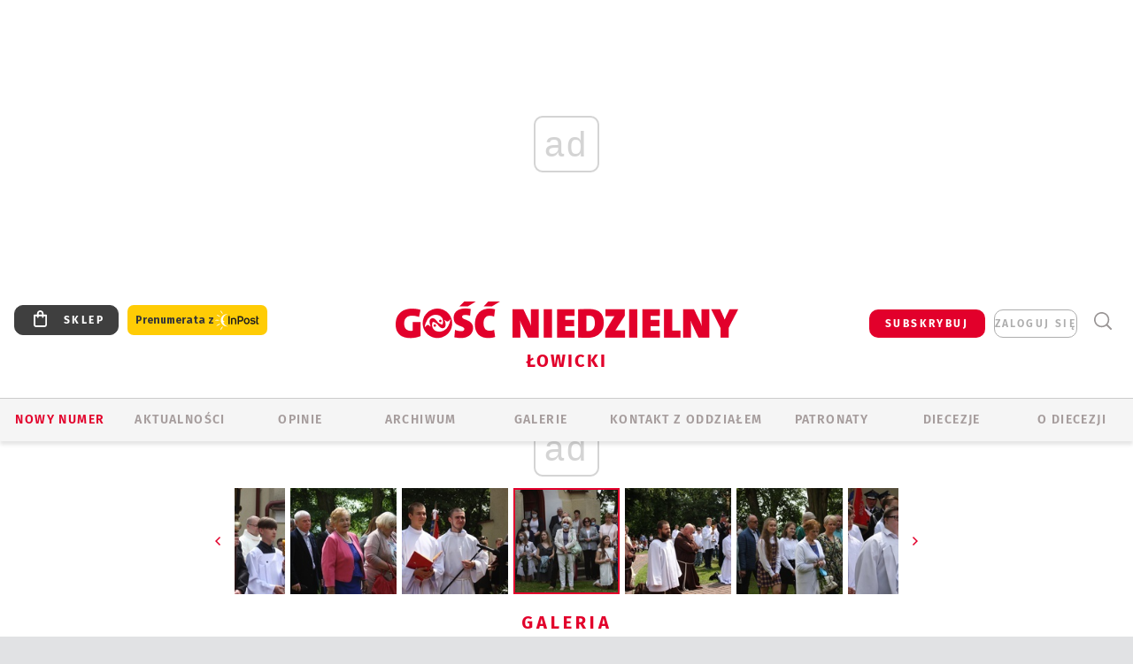

--- FILE ---
content_type: text/html; charset=utf-8
request_url: https://lowicz.gosc.pl/gal/pokaz/6352380.Boze-Cialo-2020-Nowe-Miasto-nad-Pilica/18
body_size: 31937
content:
<!DOCTYPE html PUBLIC "-//W3C//DTD XHTML 1.0 Transitional//EN" "http://www.w3.org/TR/xhtml1/DTD/xhtml1-transitional.dtd">
<html xmlns="http://www.w3.org/1999/xhtml">
<head>

	<meta http-equiv="Content-Type" content="text/html; charset=utf-8" />
	<meta http-equiv="Content-Language" content="pl" />
	<meta http-equiv="X-UA-Compatible" content="IE=edge" />
	<title>Boże Ciało 2020. Nowe Miasto nad Pilicą</title>
			<meta name="author" content="Instytut Gość Media">
		<meta name="generator" content="www.igomedia.pl">
		<meta property="og:site_name" content="Instytut Gość Media">
		<meta name="viewport" content="width=device-width, initial-scale=1.0" />

	<meta http-equiv="refresh" content="3600">
			<meta moj="test">
		<link rel="stylesheet" type="text/css" href="/static/themes/gosc-2022/service.min.css?_=AnE4COV04vaK84a7WLpcg"/>
		<link href="https://fonts.googleapis.com/css2?family=Fira+Sans:wght@400;600;700;800&amp;family=Open+Sans:wght@400;500;600;700;800&amp;display=swap" rel="stylesheet" />		<style type="text/css">@font-face {  font-family: 'Fira-regular';font-display: swap;src:url('/static/themes/gosc-2022/fonts/FiraSans-Regular.ttf') format('truetype'),url('/static/themes/gosc-2022/fonts/gosc-2022/FiraSans-Regular.woff') format('woff');font-weight: normal;font-style: normal;}@font-face {  font-family: 'Fira-medium';font-display: swap;src:url('/static/themes/gosc-2022/fonts/FiraSans-Medium.ttf') format('truetype'),url('/static/themes/gosc-2022/fonts/gosc-2022/FiraSans-Medium.woff') format('woff');font-weight: 500;font-style: normal;}@font-face {  font-family: 'Fira-semibold';font-display: swap;src:url('/static/themes/gosc-2022/fonts/FiraSans-SemiBold.ttf') format('truetype'),url('/static/themes/gosc-2022/fonts/gosc-2022/FiraSans-SemiBold.woff') format('woff');font-weight: 600;font-style: normal;}@font-face {  font-family: 'Fira-bold';font-display: swap;src:url('/static/themes/gosc-2022/fonts/FiraSans-Bold.ttf') format('truetype'),url('/static/themes/gosc-2022/fonts/gosc-2022/FiraSans-Bold.woff') format('woff');font-weight: 700;font-style: normal;}@font-face {  font-family: 'Fira-extrabold';font-display: swap;src:url('/static/themes/gosc-2022/fonts/FiraSans-ExtraBold.ttf') format('truetype'),url('/static/themes/gosc-2022/fonts/gosc-2022/FiraSans-ExtraBold.woff') format('woff');font-weight: 800;font-style: normal;} @font-face {  font-family: 'PTSerif-Regular';font-display: swap;src:url('/static/themes/gosc-2022/fonts/PTSerif-Regular.ttf') format('truetype'),url('/static/themes/gosc-2022/fonts/gosc-2022/PTSerif-Regular.woff') format('woff');font-weight: 400;font-style: normal;}@font-face {  font-family: 'PTSerif-Italic';font-display: swap;src:url('/static/themes/gosc-2022/fonts/PTSerif-Italic.ttf') format('truetype'),url('/static/themes/gosc-2022/fonts/gosc-2022/PTSerif-Italic.woff') format('woff');font-weight: 400;font-style: normal;}@font-face {  font-family: 'PTSerif-BoldItalic';font-display: swap;src:url('/static/themes/gosc-2022/fonts/PTSerif-BoldItalic.ttf') format('truetype'),url('/static/themes/gosc-2022/fonts/gosc-2022/PTSerif-BoldItalic.woff') format('woff');font-weight: 700;font-style: normal;}@font-face {  font-family: 'PTSerif-Bold';font-display: swap;src:url('/static/themes/gosc-2022/fonts/PTSerif-Bold.ttf') format('truetype'),url('/static/themes/gosc-2022/fonts/gosc-2022/PTSerif-Bold.woff') format('woff');font-weight: 700;font-style: normal;} </style>		<style type="text/css">@font-face {  font-family: 'icomoon';  src:  url('/static/themes/gosc-2022/fonts/icomoon.eot?5um8d2');  src:  url('/static/themes/gosc-2022/fonts/icomoon.eot?5um8d2#iefix') format('embedded-opentype'),    url('/static/themes/gosc-2022/fonts/icomoon.ttf?5um8d2') format('truetype'),    url('/static/themes/gosc-2022/fonts/icomoon.woff?5um8d2') format('woff'),    url('/static/themes/gosc-2022/fonts/icomoon.svg?5um8d2#icomoon') format('svg');  font-weight: normal;  font-style: normal;}  </style>

		

		

	<script type='text/javascript'>
			window.CookieMsgVersion = 3;
		window.PrivacyPolicyContentURL = "https://www.wiara.pl/_int/welcome-message";
		var wre={"web":{},"api":{"DEBUG":false,"ReportProblem":null,"GetHelp":null,"LoginLayer":null,"ReportJSWarns":false,"migrateMute":true,"ServiceWorker":"/static/js/sw.min.js"},"includes":{}};
		wre.Ready=function(cb){};
		wre.EmitDone=function(cb){};
		wre.IncReqScripts=function(){wre._req_scripts++};
		wre._req_scripts=0;
		wre.IsMenuInteractionDisabled = false;

		wre.api.MOBILE=false;
		(function() {
			"use strict";
			var readyList=[],readyFired=false,inst=false,d=document;
			function ready(){if(!readyFired){readyFired=true;for(var i=0;i<readyList.length;i++){readyList[i].fn.call(window,readyList[i].ctx);}readyList=null;}};
			wre.Ready=function(callback,context){if(readyFired||!wre._req_scripts){setTimeout(function(){callback(context);},1);return;}else{readyList.push({fn:callback,ctx:context});}};
			wre.EmitDone=function(){wre._req_scripts--;if(wre._req_scripts <= 0){ready();}};
		})();
		
	</script>

		
	<script type="text/javascript">
	/* <![CDATA[ */
		wre.api.SERVICE_ROOT = "/";
		wre.api.ReportProblem = "x9b5327ec.xff17b375";
		wre.api.GetHelp = "x014234ef.x09b49125";
		wre.api.LoginLayer = "xedcfe968.x2b43a516";
		wre.api.ReportAbuse = "x9b5327ec.x3d8cf562";
		wre.api.UserInfoTooltip = "xedcfe968.x62ac0126";
		wre.api.NewMessage = "xedcfe968.xeda7861c";
		wre.api.AddFriend = "xedcfe968.xd4d39bc2";
		wre.api.ManageFollowers = "x52c6d494.x6ed3e580";
		wre.api.Sink = "https://www.wiara.pl/sink";
		wre.api.Logout = "x2983bb04.x8d97e42a";
		wre.api.CommentVote = "x52c6d494.x70f961d2";
		wre.api.CommentAbuse = "x52c6d494.xba877c6c";
		wre.api.Adverts = true;
		wre.api.AdvertsDFPAsync = true;
		wre.api.SessionKey = "wiara_sid";
		wre.api.CookiePrefix = "";
		wre.api.WidgetsFrame = 3;
		wre.api.community = {};

			wre.includes.player = ["//wf2.xcdn.pl/static/js/player-audio.min.js?_=DbqkyN6fmGisRAfVDxmjVg"];
			wre.includes.mejs = ["//wf1.xcdn.pl/static/js/jquery/mejs/build-4.2.9/mediaelement-and-player.min.js?_=rJ6hiWug6GJG9U_yXnqA"];
	/* ]]> */
	</script>
		<script>wre.IncReqScripts();</script>

				<script type="text/javascript" src="//wf2.xcdn.pl/static/js/desktop.min.js?_=RWmnpgjgMKjJ3jF0rWZOQ"></script>
		<script type="text/javascript">
			$(function(){
				wre.EmitDone();
			});
		</script>

			<script>wre.recaptcha_v3_key="6LfKq5UUAAAAAMU4Rd1_l_MKSJAizQb5Mk_8bFA_";</script>
			<script src="https://www.google.com/recaptcha/api.js?render=6LfKq5UUAAAAAMU4Rd1_l_MKSJAizQb5Mk_8bFA_" async></script>
		<script type="text/javascript">
			wre.Ready(function() {
				$(document).on("mobileinit", function () {
					$.mobile.ajaxEnabled = false;
				});
			});
		</script>
			<script type="text/javascript" src="/static/themes/gosc-2022/script.min.js?_=j1vDPSeeUqk73fDAPSvS0Q"></script>
		
<script type="text/javascript">
/* <![CDATA[ */
			(function(i,s,o,g,r,a,m){i['GoogleAnalyticsObject']=r;i[r]=i[r]||function(){
			(i[r].q=i[r].q||[]).push(arguments)},i[r].l=1*new Date();a=s.createElement(o),
			m=s.getElementsByTagName(o)[0];a.async=1;a.src=g;m.parentNode.insertBefore(a,m)
			})(window,document,'script','//www.google-analytics.com/analytics.js','ga');
											ga('create', "UA-22353525-1", {
					cookieDomain: ".gosc.pl",
					legacyCookieDomain: ".gosc.pl"
				});
				ga('send', 'pageview');

			ga('set', 'anonymizeIp', true);
	
/* ]]> */
</script>

				
<script type="text/javascript">
/* <![CDATA[ */

			(function(w,d,s,l,i){w[l]=w[l]||[];w[l].push({'gtm.start': new Date().getTime(),event:'gtm.js'});var f=d.getElementsByTagName(s)[0], j=d.createElement(s),dl=l!='dataLayer'?'&l='+l:'';j.async=true;j.src= 'https://www.googletagmanager.com/gtm.js?id='+i+dl;f.parentNode.insertBefore(j,f); })(window,document,'script','dataLayer',"GTM-M2KF7KL9");
		
/* ]]> */
</script>

		
							 

							<script async src="https://get.optad360.io/sf/9e19397e-ea56-4dde-8591-6a48bbe70d81/plugin.min.js"></script>
	<script type="text/javascript" src="/static/js/browser-update.min.js?_=15958" async="async" defer="defer"></script>

	<link href="https://lowicz.gosc.pl/rss/rtr/135dd1.W-diecezji-lowickiej" type="application/atom+xml" title="W diecezji łowickiej" rel="alternate" />
<link href="/static/themes/gosc-2022/touch-icons/touch-icon-192x192.png" rel="icon" sizes="192x192"/>
<link href="/static/themes/gosc-2022/touch-icons/180gn.png" rel="apple-touch-icon-precomposed" sizes="180x180"/>
<link href="/static/themes/gosc-2022/touch-icons/152gn.png" rel="apple-touch-icon-precomposed" sizes="152x152"/>
<link href="/static/themes/gosc-2022/touch-icons/144gn.png" rel="apple-touch-icon-precomposed" sizes="144x144"/>
<link href="/static/themes/gosc-2022/touch-icons/120gn.png" rel="apple-touch-icon-precomposed" sizes="120x120"/>
<link href="/static/themes/gosc-2022/touch-icons/114gn.png" rel="apple-touch-icon-precomposed" sizes="114x114"/>
<link href="/static/themes/gosc-2022/touch-icons/76gn.png" rel="apple-touch-icon-precomposed" sizes="76x76"/>
<link href="/static/themes/gosc-2022/touch-icons/72gn.png" rel="apple-touch-icon-precomposed" sizes="72x72"/>
<link href="/static/themes/gosc-2022/touch-icons/apple-touch-icon-precomposed.png" rel="apple-touch-icon-precomposed"/>
<link rel="manifest" href="https://lowicz.gosc.pl/manifest.webmanifest.json"/>
<meta name="msapplication-TileColor" content="#da532c"/>
<meta name="theme-color" content="#ffffff"/>
<link rel="shortcut icon" href="/static/themes/gosc-2022/favicon.ico?v=ZWEkeS2uxXpV5QwhieNaZw" type="image/x-icon" />

	<meta property="fb:app_id" content="314192143101"/>

		

							<meta name="description" content="​W parafii Opieki Matki Bożej Bolesnej w Nowym Mieście nad Pilicą w przygotowanie uroczystości Bożego Ciała zaangażowana była nie tylko wspólnota parafialna,..."/>
					<link rel="next" href="/gal/pokaz/6352380.Boze-Cialo-2020-Nowe-Miasto-nad-Pilica/19"/>
					<link rel="prev" href="/gal/pokaz/6352380.Boze-Cialo-2020-Nowe-Miasto-nad-Pilica/17"/>
					<meta property="og:type" content="album"/>
					<meta property="og:title" content="Boże Ciało 2020. Nowe Miasto nad Pilicą"/>
					<meta property="og:description" content="​W parafii Opieki Matki Bożej Bolesnej w Nowym Mieście nad Pilicą w przygotowanie uroczystości Bożego Ciała zaangażowana była nie tylko wspólnota parafialna,..."/>
					<meta property="og:url" content="https://lowicz.gosc.pl/gal/spis/6352380.Boze-Cialo-2020-Nowe-Miasto-nad-Pilica"/>
					<meta property="article:section" content="Religion"/>
					<meta property="article:published_time" content="2020-06-12T13:02:46Z"/>
					<meta property="article:modified_time" content="2020-06-12T13:03:25Z"/>
					<meta property="article:tag" content="NOWE MIASTO NAD PILICĄ"/>
					<meta property="article:tag" content="ZGROMADZENIA ZAKONNE"/>
					<meta property="article:tag" content="KARD. WYSZYŃSKI "/>
					<meta property="article:tag" content="CZTERY OŁTARZE"/>
					<meta property="article:tag" content="BOŻE CIAŁO 2020"/>
					<meta property="article:author" content="Zuzanna Kraska"/>
							<meta property="og:image" content="https://wf1.xcdn.pl/files/20/06/11/8963/896369_uS1b_66840862_10069448393006071_n_C1200x1200-lAupt1.png.webp?conv=JGQFAAAABLAEsADPAP_I"/>
					<meta property="og:image:src" content="https://wf1.xcdn.pl/files/20/06/11/8963/896369_uS1b_66840862_10069448393006071_n_C1200x1200-lAupt1.png.webp?conv=JGQFAAAABLAEsADPAP_I"/>
					<meta property="og:image:type" content="image/png"/>
					<meta property="og:image:alt" content=""/>
					<meta property="og:image:width" content="1200"/>
					<meta property="og:image:height" content="800"/>
					<meta property="og:image" content="https://lowicz.gosc.pl/static/images/base/gosc.jpg"/>
					<meta property="og:site_name" content="lowicz.gosc.pl"/>
<script type="application/ld+json">{"@context": "https://schema.org", "url": "https://lowicz.gosc.pl", "name": "Go\u015b\u0107 \u0141owicki"}</script>
		<meta name="keywords" content="NOWE MIASTO NAD PILICĄ,ZGROMADZENIA ZAKONNE,KARD. WYSZYŃSKI ,CZTERY OŁTARZE,BOŻE CIAŁO 2020,Gość Łowicki, tygodnik katolicki, Gość Niedzielny, diecezja łowicka, parafie diecezji łowickiej, biskup łowicki, kościół łowicki"/>
	<meta name="msapplication-config" content="none"/>
</head>
<body id="body"  class="app-Gallery">
			<noscript><iframe src="https://www.googletagmanager.com/ns.html?id=GTM-M2KF7KL9" height="0" width="0" style="display:none;visibility:hidden"></iframe></noscript>












		
	<div id="fb-root"></div>
	<script>
	window.fbAsyncInit=function() {FB.init({appId:"314192143101",xfbml:true,version:'v2.9'});};
	(function(d, s, id) {
		var js, fjs = d.getElementsByTagName(s)[0];
		if (d.getElementById(id)) return;
		js = d.createElement(s); js.id = id; js.async=1;
		js.src = "//connect.facebook.net/pl_PL/sdk.js";
		fjs.parentNode.insertBefore(js, fjs);
		}(document, 'script', 'facebook-jssdk'));
	</script>

				
<script type="text/javascript">
/* <![CDATA[ */

			var pp_gemius_identifier = new String("p4OadjrSGy4pzZGCK__7PabSzQ.Irs78NNijKF9FtTf.37");
			var org_gemius_identifier = new String("p4OadjrSGy4pzZGCK__7PabSzQ.Irs78NNijKF9FtTf.37");
			function gemius_pending(i) { window[i] = window[i] || function() {var x = window[i+'_pdata'] = window[i+'_pdata'] || []; x[x.length]=arguments;};};
			gemius_pending('gemius_hit'); gemius_pending('gemius_event'); gemius_pending('pp_gemius_hit'); gemius_pending('pp_gemius_event');
			(function(d,t) {try {var gt=d.createElement(t),s=d.getElementsByTagName(t)[0],l='http'+((location.protocol=='https:')?'s':''); gt.setAttribute('async','async');
			gt.setAttribute('defer','defer'); gt.src=l+'://gapl.hit.gemius.pl/xgemius.js'; s.parentNode.insertBefore(gt,s);} catch (e) {}})(document,'script');
		
/* ]]> */
</script>

			

<div id="w">


<div id="NewReleaseLayer" style="display:none">
	<a href="#" class="BtnClose" style="font-size:16px">Powrót do strony</a>
	<div class="Content"></div>
</div>

					
				





		<div class="wp-bd webpart-wrap-layout wp-el" >




	<div class="c layout-1280">
	<div class="c1280 LayoutColumn Col0">
		





		<div class="wp-bd webpart-wrap-layout_column wp-el" >






		<div class="wp-bd webpart-wrap-raw_html wp-el" >
<ins class="staticpubads89354" data-slot="1"></ins>
	
		</div>




<div class="pos-sticky">


		<div class="wp-bd webpart-wrap-layout webpart-bg-99CCFF wp-el" >




	<div class=" fr1_99CCFF layout-1" style="width: 100%; clear:both">
	<div class="c1 LayoutColumn Col0">
		





		<div class="wp-bd webpart-wrap-layout_column wp-el" >






		<div class="wp-bd webpart-wrap-HeaderMobile wp-el" style="padding-top:0px;margin-top:0;">








 
<div id="topHead" class="layout-1200 d-flex justify-content-between ">
	<ul>
		<li class="fixed-soc-icon"><a href="javascript:void(0)" class="ShowWidget" data-widget="SimpleLayer" data-widget-class="WidgetAllServices" data-url="/_int/widget-all-services">nasze media</a></li>
		<li class="fixed-soc-icon ct"><a href="javascript:void(0)" class="ShowWidget" data-widget="ContactForm" data-widget-class="ContactFormServices">Kontakt</a></li>
	</ul>

	<div class="navBox">
		<div class="nav-shop"><a href="http://sklep.gosc.pl/"><span class="icon-buy"></span></a></div>
		
		<div class="nav-dropdown nav-login-box">
			<a class="subskrypcja" href="/Subskrypcja">SUBSKRYBUJ</a>


				<a href="" class="nav-login-box__toggler DropdownToggler icon-avatar">zaloguj się</a>
			<div class="nav-dropdown__inner">
			<div class="nav-dropdown-header">PROFIL UŻYTKOWNIKA</div>
					<div class="nav-login-box__login">
						<div class="nav-login-box__header">
							Wygląda na to, że nie jesteś jeszcze zalogowany.
						</div>
	
						<div id="l">
							<div class="l1"><a href="https://moj.gosc.pl/" class="b show-layer-login" title="zaloguj się">zaloguj się</a></div>
							<div class="nav-login-text-box">
								lub
							</div>
							<div class="l2"><a href="https://moj.gosc.pl/rejestracja" class="b" title="załóż konto">zarejestruj się</a></div>
						</div>
					</div>
			</div>
		</div>
	
			<form class="search" method="get" id="search_form" action="/wyszukaj/wyrazy">
				<button class="search__button SearchButton icon-search-light" type="button" data-role="none">Wyszukiwarka</button>
				<div class="search__content">
						<input type="text" data-role="none" class="search__input" name="q" class="input" placeholder="Wyszukaj..." value="" />
					<input type="submit" data-role="none" class="search__submit" id="search" value="szukaj" data-width="233" />
				</div>
			</form>
	



		
	</div>

</div>


	<div class="service-header">
			<div class="layout-1200">
				
					<a href="https://gosc.pl" class="custom-logo">
						<img src="//wf2.xcdn.pl/files/24.bkt/02/22/597815_2Q6V_349941_pWqT_Group_1929gnlog.png" alt="Serwis internetowy Gościa Łowickiego">
					</a>
					<h2>Łowicki<span class="title-decorate"></span></h2>
			</div>

	</div>

<div class="menuWrapper">



		

</div>





<script type="text/javascript">
/* <![CDATA[ */
	$(function(){
		
	wre.web.InstallMobileHeader();
	wre.web.InstallLayoutGroups();

	});

/* ]]> */
</script>


	
		</div>






		<div class="wp-bd webpart-wrap-menu wp-el" >






<div id="h4" class=""><div id="h4_">
	

	<ul id="rm">

		

							<li class="m1">
				<a href="#" rel="nofollow" class="cur_def">Nowy numer</a>
				


			</li>

							<li class="m2">
				<a href="/Wiadomosci" class="">AKTUALNOŚCI</a>
				


			</li>

							<li class="m3">
				<a href="/Opinie" class="">OPINIE</a>
				


			</li>

							<li class="m4">
				<a href="/Archiwum" class="">ARCHIWUM</a>
				


			</li>

							<li class="m5 s">
				<a href="/Galerie" class=" s">GALERIE</a>
				


			</li>

							<li class="m6">
				<a href="/doc/829078.Redakcja-Goscia-Lowickiego" class="">KONTAKT Z ODDZIAŁEM</a>
				


			</li>

							<li class="m7">
				<a href="/Patronaty" class="">Patronaty</a>
				


			</li>

							<li class="m8">
				<a href="#" rel="nofollow" class="cur_def">Diecezje</a>
				

	<ul>

		

							<li class="">
				<a href="http://bielsko.gosc.pl" class="">Bielsko-Żywiecka</a>
				


			</li>

							<li class="">
				<a href="http://elblag.gosc.pl" class="">Elbląska</a>
				


			</li>

							<li class="">
				<a href="http://gdansk.gosc.pl" class="">Gdańska</a>
				


			</li>

							<li class="">
				<a href="http://gliwice.gosc.pl" class="">Gliwicka</a>
				


			</li>

							<li class="">
				<a href="http://katowice.gosc.pl" class="">Katowicka</a>
				


			</li>

							<li class="">
				<a href="http://koszalin.gosc.pl" class="">Koszalińsko-Kołobrzeska</a>
				


			</li>

							<li class="">
				<a href="http://krakow.gosc.pl" class="">Krakowska</a>
				


			</li>

							<li class="">
				<a href="http://legnica.gosc.pl" class="">Legnicka</a>
				


			</li>

							<li class="">
				<a href="http://lublin.gosc.pl" class="">Lubelska</a>
				


			</li>

							<li class="">
				<a href="http://lowicz.gosc.pl" class="">Łowicka</a>
				


			</li>

							<li class="">
				<a href="http://opole.gosc.pl" class="">Opolska</a>
				


			</li>

							<li class="">
				<a href="http://plock.gosc.pl" class="">Płocka</a>
				


			</li>

							<li class="">
				<a href="http://radom.gosc.pl" class="">Radomska</a>
				


			</li>

							<li class="">
				<a href="http://sandomierz.gosc.pl" class="">Sandomierska</a>
				


			</li>

							<li class="">
				<a href="http://swidnica.gosc.pl" class="">Świdnicka</a>
				


			</li>

							<li class="">
				<a href="http://tarnow.gosc.pl" class="">Tarnowska</a>
				


			</li>

							<li class="">
				<a href="http://olsztyn.gosc.pl" class="">Warmińska</a>
				


			</li>

							<li class="">
				<a href="http://warszawa.gosc.pl" class="">Warszawska</a>
				


			</li>

							<li class="">
				<a href="http://wroclaw.gosc.pl" class="">Wrocławska</a>
				


			</li>

							<li class="z">
				<a href="http://zgg.gosc.pl" class="">Zielonogórsko-Gorzowska</a>
				


			</li>

	</ul>

			</li>

							<li class="m9">
				<a href="#" rel="nofollow" class="cur_def">O diecezji</a>
				

	<ul>

		

							<li class="">
				<a href="/doc/822138.Kuria-Diecezjalna" class="">KURIA</a>
				


			</li>

							<li class="">
				<a href="http://lowicz.gosc.pl/Biskupi" class="">BISKUPI</a>
				


			</li>

							<li class="">
				<a href="/doc/821945.Historia-diecezji-lowickiej" class="">HISTORIA DIECEZJI</a>
				


			</li>

							<li class="z">
				<a href="http://parafie.gosc.pl/lowicka" class="">PARAFIE</a>
				


			</li>

	</ul>

			</li>

	</ul>

</div></div>

<script type="text/javascript">
/* <![CDATA[ */
$(function(){
	$('#rm li').mouseenter(function() {
		$(this).addClass('sfhover');
	}).mouseleave(function() {
		$(this).removeClass('sfhover');
	});
});
/* ]]> */
</script>

	
		</div>




		

		<div class="wp-el  wiara2015_left wp-has-title" >
				<div class="wp-bd webpart-wrap-Objects" >
				<a class="LayoutAnchor Anchor" name="Najnowsze-Wydania"></a>

			<div class="cf cN_wiara2015_left ">
					<h4 class=""><span>Najnowsze Wydania</span></h4>
			</div>





<ul class="im-220x270 img-on-hover ">
		
		<li class="prio0">
			<a class="" href="https://www.gosc.pl/wyszukaj/wydanie/przeglad/91ea1c.GN-3-2026" title="GN 3/2026">
				
	<div class="imgBox">
				<img class="" src="//wf2.xcdn.pl/files/26.bkt/01/14/07/371135_wTdj_gn03r2026okladka_71.jpg.webp" alt="GN 3/2026" />
			
	<div class="iconType">
	</div>
	</div>

				<span class="sb h hnTitle">
				
					<strong class="sb">GN 3/2026</strong>
					<span class="sb">Dokument:(9562653,Walec się toczy, ale kolęda jak szła, tak idzie)</span>
				</span>
			</a>
		</li>
		
		<li class="prio0">
			<a class="" href="https://www.gosc.pl/wyszukaj/wydanie/przeglad/91d0ee.GN-2-2026" title="GN 2/2026">
				
	<div class="imgBox">
				<img class="" src="//wf2.xcdn.pl/files/26.bkt/01/07/12/785701_tpSk_02GN2026_71.jpg.webp" alt="GN 2/2026" />
			
	<div class="iconType">
	</div>
	</div>

				<span class="sb h hnTitle">
				
					<strong class="sb">GN 2/2026</strong>
					<span class="sb">Dokument:(9556207,Ze strachu  nawet o&nbsp;tym nie myślimy)</span>
				</span>
			</a>
		</li>
		
		<li class="prio0">
			<a class="" href="https://www.gosc.pl/wyszukaj/wydanie/przeglad/91a15e.GN-1-2026" title="GN 1/2026">
				
	<div class="imgBox">
				<img class="" src="//wf2.xcdn.pl/files/25.bkt/12/31/06/159421_3bOA_gn01r2026okladka_71.jpg.webp" alt="GN 1/2026" />
			
	<div class="iconType">
	</div>
	</div>

				<span class="sb h hnTitle">
				
					<strong class="sb">GN 1/2026</strong>
					<span class="sb">Dokument:(9544031,Człowiek  – gatunek na wymarciu)</span>
				</span>
			</a>
		</li>
		
		<li class="prio0">
			<a class="" href="https://www.gosc.pl/wyszukaj/wydanie/przeglad/91735a.GN-51-2025" title="GN 51/2025">
				
	<div class="imgBox">
				<img class="" src="//wf2.xcdn.pl/files/25.bkt/12/17/07/951597_JcUZ_gn5152r2925okladka_71.jpg.webp" alt="GN 51/2025" />
			
	<div class="iconType">
	</div>
	</div>

				<span class="sb h hnTitle">
				
					<strong class="sb">GN 51/2025</strong>
					<span class="sb">Dokument:(9532251,Pokój ludziom na ziemi i&nbsp;na Ukrainie)</span>
				</span>
			</a>
		</li>
		
		<li class="prio0">
			<a class="" href="https://www.malygosc.pl/wyszukaj/wydanie/przeglad/91708a.Maly-Gosc-01-2026" title="Mały Gość 01/2026">
				
	<div class="imgBox">
				<img class="" src="//wf1.xcdn.pl/files/25.bkt/12/17/12/969371_XIOw_01_styczen_2026_71.jpg.webp" alt="Mały Gość 01/2026" />
			
	<div class="iconType">
	</div>
	</div>

				<span class="sb h hnTitle">
				
					<strong class="sb">Mały Gość 01/2026</strong>
					<span class="sb">Dokument:(9531532,Niespodzianka niespodzianek  zmieniła bieg historii.  Zmieniła świat.)</span>
				</span>
			</a>
		</li>
</ul>

	
		</div>
		</div>

	
		</div>

	</div>

</div>

	
		</div>
</div>

	
		</div>

	</div>

</div>

	
		</div>
				
				





		<div class="wp-bd webpart-wrap-layout wp-el" >




	<div class="c layout-1280">
	<div class="c1280 LayoutColumn Col0">
		





		<div class="wp-bd webpart-wrap-layout_column wp-el" >






		<div class="wp-bd webpart-wrap-Navigation wp-el" >



<div class="breadcrumbs-w"><div class="breadcrumbs"><div class="breadcrumbs_">

	<div class="path" itemscope itemtype="http://schema.org/BreadcrumbList">
		<span itemprop="itemListElement" itemscope itemtype="http://schema.org/ListItem"><a href="https://lowicz.gosc.pl" itemid="https://lowicz.gosc.pl" itemscope itemtype="http://schema.org/Thing" itemprop="item"><span itemprop="name">lowicz.gosc.pl</span></a><meta itemprop="position" content="1" /></span>

				<span class="path-divider">→</span> <span itemprop="itemListElement" itemscope itemtype="http://schema.org/ListItem"><a href="/Galerie" itemid="/Galerie" itemscope itemtype="http://schema.org/Thing" itemprop="item"><span itemprop="name">Multimedia</span></a><meta itemprop="position" content="2" /></span>
			<span class="path-divider">→</span> <span itemprop="itemListElement" itemscope itemtype="http://schema.org/ListItem"><a href="/gal/spis/6352380.Boze-Cialo-2020-Nowe-Miasto-nad-Pilica" itemscope itemtype="http://schema.org/Thing" itemprop="item" itemid="/gal/spis/6352380.Boze-Cialo-2020-Nowe-Miasto-nad-Pilica"><span itemprop="name">Boże Ciało 2020. Nowe Miasto nad Pilicą</span></a><meta itemprop="position" content="3" /></span>

	</div>


</div></div></div>

	
		</div>












	

		<div class=" ">

		
				





		<div class=" ">

		
<div class="doc-images">
	<div class="cf txt att-gallery">

		<h1>Boże Ciało 2020. Nowe Miasto nad Pilicą 
	<div class="iconType">
			<span class="icon-photo">91</span>
	</div>
</h1>

			<div class="gal-preview">
				<div id="GalleryContainer">
					
	
	<div class="cf">
		<div class="gal-rank">
			
		</div>
		<div class="gal-p-nrs l">
			<span class="gal-p-current_page">18</span> <span class="gal-p-divider">/</span> <span class="gal-p-objects_count">91</span>
		</div>
	</div>
	
	<div class="gal-page-nav">
			<div class="gal-page-next r">
					<a class="InPlaceLink" data-container="#GalleryContainer" data-content="/_int/gal/pokaz/6352380.Boze-Cialo-2020-Nowe-Miasto-nad-Pilica/19" href="/gal/pokaz/6352380.Boze-Cialo-2020-Nowe-Miasto-nad-Pilica/19#gt" title="następne">
						<span class="icon-arrow-right"></span>
					</a>
			</div>
			<div class="gal-page-prev r">
					<a class="InPlaceLink" data-container="#GalleryContainer" data-content="/_int/gal/pokaz/6352380.Boze-Cialo-2020-Nowe-Miasto-nad-Pilica/17" href="/gal/pokaz/6352380.Boze-Cialo-2020-Nowe-Miasto-nad-Pilica/17#gt" >
						<span class="icon-arrow-left"></span>
					</a>
			</div>
	</div>
	
				<div class="doc-gallery">
		<div class="doc-gallery__img">
			<a href="//wf1.xcdn.pl/files/20/06/11/8963/896350_OI5R_885802_6999183306242448828_n_83.jpg.webp" data-lightbox="image"><img src="//wf2.xcdn.pl/files/20/06/11/8963/896350_OI5R_885802_6999183306242448828_n_98.jpg.webp" alt="Boże Ciało 2020. Nowe Miasto nad Pilicą" style="min-width: 750px; min-height: 500px"/></a>
			<a href="#" onclick="$(this).prev().trigger('click'); return false;" class="img_enlarge" title="Powiększ">&nbsp;</a>
		</div>
			</div>



				</div>
			</div>
			
<script type="text/javascript">
/* <![CDATA[ */
	$(function(){
		
				wre.web.InstallInPlaceContainer({
					el: $("#GalleryContainer"),
					href: "/gal/pokaz/6352380.Boze-Cialo-2020-Nowe-Miasto-nad-Pilica/18#gt",
					url: "/_int/gal/pokaz/6352380.Boze-Cialo-2020-Nowe-Miasto-nad-Pilica/18"
				});
			
	});

/* ]]> */
</script>

		

		<div>
				
	<div id="GalPreviews" class="inline-slider">
		<a href="javascript:void(0)" rel="nofollow" class="MoveArrow" data-direction="ToBegining">⏮</a>
		<a href="javascript:void(0)" rel="nofollow" class="MoveArrow" data-direction="Back">⏪</a>
		<div class="content">
			<ul id="GalleryList" class="gal-type-1">
					
					<li class="t1 " data-url="/gal/pokaz/6352380.Boze-Cialo-2020-Nowe-Miasto-nad-Pilica#gt">
							<a class="InPlaceLink" data-container="#GalleryContainer" data-content="/_int/gal/pokaz/6352380.Boze-Cialo-2020-Nowe-Miasto-nad-Pilica" href="/gal/pokaz/6352380.Boze-Cialo-2020-Nowe-Miasto-nad-Pilica#gt">
										<span class="img "><img src="//wf1.xcdn.pl/files/20/06/11/8963/896369_uS1b_66840862_10069448393006071_n_70.jpg.webp" alt="Boże Ciało 2020. Nowe Miasto nad Pilicą"/></span>

							</a>
						</a>
					</li>
					
					<li class="t1 " data-url="/gal/pokaz/6352380.Boze-Cialo-2020-Nowe-Miasto-nad-Pilica/2#gt">
							<a class="InPlaceLink" data-container="#GalleryContainer" data-content="/_int/gal/pokaz/6352380.Boze-Cialo-2020-Nowe-Miasto-nad-Pilica/2" href="/gal/pokaz/6352380.Boze-Cialo-2020-Nowe-Miasto-nad-Pilica/2#gt">
										<span class="img "><img src="//wf2.xcdn.pl/files/20/06/11/8963/896369_BHZs_387025_4531907992969602774_n_70.jpg.webp" alt="Boże Ciało 2020. Nowe Miasto nad Pilicą"/></span>

							</a>
						</a>
					</li>
					
					<li class="t1 " data-url="/gal/pokaz/6352380.Boze-Cialo-2020-Nowe-Miasto-nad-Pilica/3#gt">
							<a class="InPlaceLink" data-container="#GalleryContainer" data-content="/_int/gal/pokaz/6352380.Boze-Cialo-2020-Nowe-Miasto-nad-Pilica/3" href="/gal/pokaz/6352380.Boze-Cialo-2020-Nowe-Miasto-nad-Pilica/3#gt">
										<span class="img "><img src="//wf1.xcdn.pl/files/20/06/11/8963/896368_fXWd_04751706_20977408715626911_n_70.jpg.webp" alt="Boże Ciało 2020. Nowe Miasto nad Pilicą"/></span>

							</a>
						</a>
					</li>
					
					<li class="t1 " data-url="/gal/pokaz/6352380.Boze-Cialo-2020-Nowe-Miasto-nad-Pilica/4#gt">
							<a class="InPlaceLink" data-container="#GalleryContainer" data-content="/_int/gal/pokaz/6352380.Boze-Cialo-2020-Nowe-Miasto-nad-Pilica/4" href="/gal/pokaz/6352380.Boze-Cialo-2020-Nowe-Miasto-nad-Pilica/4#gt">
										<span class="img "><img src="//wf2.xcdn.pl/files/20/06/11/8963/896367_BX1r_636378_4378540555867950720_n_70.jpg.webp" alt="Boże Ciało 2020. Nowe Miasto nad Pilicą"/></span>

							</a>
						</a>
					</li>
					
					<li class="t1 " data-url="/gal/pokaz/6352380.Boze-Cialo-2020-Nowe-Miasto-nad-Pilica/5#gt">
							<a class="InPlaceLink" data-container="#GalleryContainer" data-content="/_int/gal/pokaz/6352380.Boze-Cialo-2020-Nowe-Miasto-nad-Pilica/5" href="/gal/pokaz/6352380.Boze-Cialo-2020-Nowe-Miasto-nad-Pilica/5#gt">
										<span class="img "><img src="//wf2.xcdn.pl/files/20/06/11/8963/896367_Tzlo_443829_7940255163846876515_n_70.jpg.webp" alt="Boże Ciało 2020. Nowe Miasto nad Pilicą"/></span>

							</a>
						</a>
					</li>
					
					<li class="t1 " data-url="/gal/pokaz/6352380.Boze-Cialo-2020-Nowe-Miasto-nad-Pilica/6#gt">
							<a class="InPlaceLink" data-container="#GalleryContainer" data-content="/_int/gal/pokaz/6352380.Boze-Cialo-2020-Nowe-Miasto-nad-Pilica/6" href="/gal/pokaz/6352380.Boze-Cialo-2020-Nowe-Miasto-nad-Pilica/6#gt">
										<span class="img "><img src="//wf2.xcdn.pl/files/20/06/11/8963/896364_lHaQ_981248_3073314770803991764_n_70.jpg.webp" alt="Boże Ciało 2020. Nowe Miasto nad Pilicą"/></span>

							</a>
						</a>
					</li>
					
					<li class="t1 " data-url="/gal/pokaz/6352380.Boze-Cialo-2020-Nowe-Miasto-nad-Pilica/7#gt">
							<a class="InPlaceLink" data-container="#GalleryContainer" data-content="/_int/gal/pokaz/6352380.Boze-Cialo-2020-Nowe-Miasto-nad-Pilica/7" href="/gal/pokaz/6352380.Boze-Cialo-2020-Nowe-Miasto-nad-Pilica/7#gt">
										<span class="img "><img src="//wf1.xcdn.pl/files/20/06/11/8963/896364_I3Dd_676038_5761151075162082451_n_70.jpg.webp" alt="Boże Ciało 2020. Nowe Miasto nad Pilicą"/></span>

							</a>
						</a>
					</li>
					
					<li class="t1 " data-url="/gal/pokaz/6352380.Boze-Cialo-2020-Nowe-Miasto-nad-Pilica/8#gt">
							<a class="InPlaceLink" data-container="#GalleryContainer" data-content="/_int/gal/pokaz/6352380.Boze-Cialo-2020-Nowe-Miasto-nad-Pilica/8" href="/gal/pokaz/6352380.Boze-Cialo-2020-Nowe-Miasto-nad-Pilica/8#gt">
										<span class="img "><img src="//wf1.xcdn.pl/files/20/06/11/8963/896363_ARs0_086058_5991395346461682752_n_70.jpg.webp" alt="Boże Ciało 2020. Nowe Miasto nad Pilicą"/></span>

							</a>
						</a>
					</li>
					
					<li class="t1 " data-url="/gal/pokaz/6352380.Boze-Cialo-2020-Nowe-Miasto-nad-Pilica/9#gt">
							<a class="InPlaceLink" data-container="#GalleryContainer" data-content="/_int/gal/pokaz/6352380.Boze-Cialo-2020-Nowe-Miasto-nad-Pilica/9" href="/gal/pokaz/6352380.Boze-Cialo-2020-Nowe-Miasto-nad-Pilica/9#gt">
										<span class="img "><img src="//wf2.xcdn.pl/files/20/06/11/8963/896361_3cz0_771119_8532618597541323032_n_70.jpg.webp" alt="Boże Ciało 2020. Nowe Miasto nad Pilicą"/></span>

							</a>
						</a>
					</li>
					
					<li class="t1 " data-url="/gal/pokaz/6352380.Boze-Cialo-2020-Nowe-Miasto-nad-Pilica/10#gt">
							<a class="InPlaceLink" data-container="#GalleryContainer" data-content="/_int/gal/pokaz/6352380.Boze-Cialo-2020-Nowe-Miasto-nad-Pilica/10" href="/gal/pokaz/6352380.Boze-Cialo-2020-Nowe-Miasto-nad-Pilica/10#gt">
										<span class="img "><img src="//wf2.xcdn.pl/files/20/06/11/8963/896360_GA0t_988091_6380467143081167016_n_70.jpg.webp" alt="Boże Ciało 2020. Nowe Miasto nad Pilicą"/></span>

							</a>
						</a>
					</li>
					
					<li class="t1 " data-url="/gal/pokaz/6352380.Boze-Cialo-2020-Nowe-Miasto-nad-Pilica/11#gt">
							<a class="InPlaceLink" data-container="#GalleryContainer" data-content="/_int/gal/pokaz/6352380.Boze-Cialo-2020-Nowe-Miasto-nad-Pilica/11" href="/gal/pokaz/6352380.Boze-Cialo-2020-Nowe-Miasto-nad-Pilica/11#gt">
										<span class="img "><img src="//wf1.xcdn.pl/files/20/06/11/8963/896360_Bt7Y_940596_6939595885136566463_n_70.jpg.webp" alt="Boże Ciało 2020. Nowe Miasto nad Pilicą"/></span>

							</a>
						</a>
					</li>
					
					<li class="t1 " data-url="/gal/pokaz/6352380.Boze-Cialo-2020-Nowe-Miasto-nad-Pilica/12#gt">
							<a class="InPlaceLink" data-container="#GalleryContainer" data-content="/_int/gal/pokaz/6352380.Boze-Cialo-2020-Nowe-Miasto-nad-Pilica/12" href="/gal/pokaz/6352380.Boze-Cialo-2020-Nowe-Miasto-nad-Pilica/12#gt">
										<span class="img "><img src="//wf1.xcdn.pl/files/20/06/11/8963/896357_kkjP_282669_5332993617236994192_n_70.jpg.webp" alt="Boże Ciało 2020. Nowe Miasto nad Pilicą"/></span>

							</a>
						</a>
					</li>
					
					<li class="t1 " data-url="/gal/pokaz/6352380.Boze-Cialo-2020-Nowe-Miasto-nad-Pilica/13#gt">
							<a class="InPlaceLink" data-container="#GalleryContainer" data-content="/_int/gal/pokaz/6352380.Boze-Cialo-2020-Nowe-Miasto-nad-Pilica/13" href="/gal/pokaz/6352380.Boze-Cialo-2020-Nowe-Miasto-nad-Pilica/13#gt">
										<span class="img "><img src="//wf1.xcdn.pl/files/20/06/11/8963/896356_5Ccm_385588_1368010951073796962_n_70.jpg.webp" alt="Boże Ciało 2020. Nowe Miasto nad Pilicą"/></span>

							</a>
						</a>
					</li>
					
					<li class="t1 " data-url="/gal/pokaz/6352380.Boze-Cialo-2020-Nowe-Miasto-nad-Pilica/14#gt">
							<a class="InPlaceLink" data-container="#GalleryContainer" data-content="/_int/gal/pokaz/6352380.Boze-Cialo-2020-Nowe-Miasto-nad-Pilica/14" href="/gal/pokaz/6352380.Boze-Cialo-2020-Nowe-Miasto-nad-Pilica/14#gt">
										<span class="img "><img src="//wf2.xcdn.pl/files/20/06/11/8963/896353_4nj0_829608_3936399831021295478_n_70.jpg.webp" alt="Boże Ciało 2020. Nowe Miasto nad Pilicą"/></span>

							</a>
						</a>
					</li>
					
					<li class="t1 " data-url="/gal/pokaz/6352380.Boze-Cialo-2020-Nowe-Miasto-nad-Pilica/15#gt">
							<a class="InPlaceLink" data-container="#GalleryContainer" data-content="/_int/gal/pokaz/6352380.Boze-Cialo-2020-Nowe-Miasto-nad-Pilica/15" href="/gal/pokaz/6352380.Boze-Cialo-2020-Nowe-Miasto-nad-Pilica/15#gt">
										<span class="img "><img src="//wf2.xcdn.pl/files/20/06/11/8963/896353_odMa_466574_4659213613928581554_n_70.jpg.webp" alt="Boże Ciało 2020. Nowe Miasto nad Pilicą"/></span>

							</a>
						</a>
					</li>
					
					<li class="t1 " data-url="/gal/pokaz/6352380.Boze-Cialo-2020-Nowe-Miasto-nad-Pilica/16#gt">
							<a class="InPlaceLink" data-container="#GalleryContainer" data-content="/_int/gal/pokaz/6352380.Boze-Cialo-2020-Nowe-Miasto-nad-Pilica/16" href="/gal/pokaz/6352380.Boze-Cialo-2020-Nowe-Miasto-nad-Pilica/16#gt">
										<span class="img "><img src="//wf1.xcdn.pl/files/20/06/11/8963/896352_CaKL_560492_6444512446275909843_n_70.jpg.webp" alt="Boże Ciało 2020. Nowe Miasto nad Pilicą"/></span>

							</a>
						</a>
					</li>
					
					<li class="t1 " data-url="/gal/pokaz/6352380.Boze-Cialo-2020-Nowe-Miasto-nad-Pilica/17#gt">
							<a class="InPlaceLink" data-container="#GalleryContainer" data-content="/_int/gal/pokaz/6352380.Boze-Cialo-2020-Nowe-Miasto-nad-Pilica/17" href="/gal/pokaz/6352380.Boze-Cialo-2020-Nowe-Miasto-nad-Pilica/17#gt">
										<span class="img "><img src="//wf1.xcdn.pl/files/20/06/11/8963/896350_FTdD_426119_4876294732982113600_n_70.jpg.webp" alt="Boże Ciało 2020. Nowe Miasto nad Pilicą"/></span>

							</a>
						</a>
					</li>
					
					<li class="t1 " data-url="/gal/pokaz/6352380.Boze-Cialo-2020-Nowe-Miasto-nad-Pilica/18#gt">
							<a class="InPlaceLink" data-container="#GalleryContainer" data-content="/_int/gal/pokaz/6352380.Boze-Cialo-2020-Nowe-Miasto-nad-Pilica/18" href="/gal/pokaz/6352380.Boze-Cialo-2020-Nowe-Miasto-nad-Pilica/18#gt">
										<span class="img "><img src="//wf1.xcdn.pl/files/20/06/11/8963/896350_OI5R_885802_6999183306242448828_n_70.jpg.webp" alt="Boże Ciało 2020. Nowe Miasto nad Pilicą"/></span>

							</a>
						</a>
					</li>
					
					<li class="t1 " data-url="/gal/pokaz/6352380.Boze-Cialo-2020-Nowe-Miasto-nad-Pilica/19#gt">
							<a class="InPlaceLink" data-container="#GalleryContainer" data-content="/_int/gal/pokaz/6352380.Boze-Cialo-2020-Nowe-Miasto-nad-Pilica/19" href="/gal/pokaz/6352380.Boze-Cialo-2020-Nowe-Miasto-nad-Pilica/19#gt">
										<span class="img "><img src="//wf2.xcdn.pl/files/20/06/11/8963/896348_JR1Z_2837909_174803625783884101_n_70.jpg.webp" alt="Boże Ciało 2020. Nowe Miasto nad Pilicą"/></span>

							</a>
						</a>
					</li>
					
					<li class="t1 " data-url="/gal/pokaz/6352380.Boze-Cialo-2020-Nowe-Miasto-nad-Pilica/20#gt">
							<a class="InPlaceLink" data-container="#GalleryContainer" data-content="/_int/gal/pokaz/6352380.Boze-Cialo-2020-Nowe-Miasto-nad-Pilica/20" href="/gal/pokaz/6352380.Boze-Cialo-2020-Nowe-Miasto-nad-Pilica/20#gt">
										<span class="img "><img src="//wf1.xcdn.pl/files/20/06/11/8963/896348_m11B_5753091_200328796842546551_n_70.jpg.webp" alt="Boże Ciało 2020. Nowe Miasto nad Pilicą"/></span>

							</a>
						</a>
					</li>
					
					<li class="t1 " data-url="/gal/pokaz/6352380.Boze-Cialo-2020-Nowe-Miasto-nad-Pilica/21#gt">
							<a class="InPlaceLink" data-container="#GalleryContainer" data-content="/_int/gal/pokaz/6352380.Boze-Cialo-2020-Nowe-Miasto-nad-Pilica/21" href="/gal/pokaz/6352380.Boze-Cialo-2020-Nowe-Miasto-nad-Pilica/21#gt">
										<span class="img "><img src="//wf2.xcdn.pl/files/20/06/11/8963/896345_88rU_169213_5861900550415932223_n_70.jpg.webp" alt="Boże Ciało 2020. Nowe Miasto nad Pilicą"/></span>

							</a>
						</a>
					</li>
					
					<li class="t1 " data-url="/gal/pokaz/6352380.Boze-Cialo-2020-Nowe-Miasto-nad-Pilica/22#gt">
							<a class="InPlaceLink" data-container="#GalleryContainer" data-content="/_int/gal/pokaz/6352380.Boze-Cialo-2020-Nowe-Miasto-nad-Pilica/22" href="/gal/pokaz/6352380.Boze-Cialo-2020-Nowe-Miasto-nad-Pilica/22#gt">
										<span class="img "><img src="//wf2.xcdn.pl/files/20/06/11/8963/896343_o4JJ_726050_5815535304862184749_n_70.jpg.webp" alt="Boże Ciało 2020. Nowe Miasto nad Pilicą"/></span>

							</a>
						</a>
					</li>
					
					<li class="t1 " data-url="/gal/pokaz/6352380.Boze-Cialo-2020-Nowe-Miasto-nad-Pilica/23#gt">
							<a class="InPlaceLink" data-container="#GalleryContainer" data-content="/_int/gal/pokaz/6352380.Boze-Cialo-2020-Nowe-Miasto-nad-Pilica/23" href="/gal/pokaz/6352380.Boze-Cialo-2020-Nowe-Miasto-nad-Pilica/23#gt">
										<span class="img "><img src="//wf2.xcdn.pl/files/20/06/11/8963/896342_ZiYL_7114819_392114599387731281_n_70.jpg.webp" alt="Boże Ciało 2020. Nowe Miasto nad Pilicą"/></span>

							</a>
						</a>
					</li>
					
					<li class="t1 " data-url="/gal/pokaz/6352380.Boze-Cialo-2020-Nowe-Miasto-nad-Pilica/24#gt">
							<a class="InPlaceLink" data-container="#GalleryContainer" data-content="/_int/gal/pokaz/6352380.Boze-Cialo-2020-Nowe-Miasto-nad-Pilica/24" href="/gal/pokaz/6352380.Boze-Cialo-2020-Nowe-Miasto-nad-Pilica/24#gt">
										<span class="img "><img src="//wf1.xcdn.pl/files/20/06/11/8963/896339_u901_845461_8401010693483587853_n_70.jpg.webp" alt="Boże Ciało 2020. Nowe Miasto nad Pilicą"/></span>

							</a>
						</a>
					</li>
					
					<li class="t1 " data-url="/gal/pokaz/6352380.Boze-Cialo-2020-Nowe-Miasto-nad-Pilica/25#gt">
							<a class="InPlaceLink" data-container="#GalleryContainer" data-content="/_int/gal/pokaz/6352380.Boze-Cialo-2020-Nowe-Miasto-nad-Pilica/25" href="/gal/pokaz/6352380.Boze-Cialo-2020-Nowe-Miasto-nad-Pilica/25#gt">
										<span class="img "><img src="//wf2.xcdn.pl/files/20/06/11/8963/896338_3N1j_795526_3601840979766083317_n_70.jpg.webp" alt="Boże Ciało 2020. Nowe Miasto nad Pilicą"/></span>

							</a>
						</a>
					</li>
					
					<li class="t1 " data-url="/gal/pokaz/6352380.Boze-Cialo-2020-Nowe-Miasto-nad-Pilica/26#gt">
							<a class="InPlaceLink" data-container="#GalleryContainer" data-content="/_int/gal/pokaz/6352380.Boze-Cialo-2020-Nowe-Miasto-nad-Pilica/26" href="/gal/pokaz/6352380.Boze-Cialo-2020-Nowe-Miasto-nad-Pilica/26#gt">
										<span class="img "><img src="//wf2.xcdn.pl/files/20/06/11/8963/896338_TnyM_841522_6307570129508990250_n_70.jpg.webp" alt="Boże Ciało 2020. Nowe Miasto nad Pilicą"/></span>

							</a>
						</a>
					</li>
					
					<li class="t1 " data-url="/gal/pokaz/6352380.Boze-Cialo-2020-Nowe-Miasto-nad-Pilica/27#gt">
							<a class="InPlaceLink" data-container="#GalleryContainer" data-content="/_int/gal/pokaz/6352380.Boze-Cialo-2020-Nowe-Miasto-nad-Pilica/27" href="/gal/pokaz/6352380.Boze-Cialo-2020-Nowe-Miasto-nad-Pilica/27#gt">
										<span class="img "><img src="//wf1.xcdn.pl/files/20/06/11/8963/896337_3GvA_948403_5066320904057795914_n_70.jpg.webp" alt="Boże Ciało 2020. Nowe Miasto nad Pilicą"/></span>

							</a>
						</a>
					</li>
					
					<li class="t1 " data-url="/gal/pokaz/6352380.Boze-Cialo-2020-Nowe-Miasto-nad-Pilica/28#gt">
							<a class="InPlaceLink" data-container="#GalleryContainer" data-content="/_int/gal/pokaz/6352380.Boze-Cialo-2020-Nowe-Miasto-nad-Pilica/28" href="/gal/pokaz/6352380.Boze-Cialo-2020-Nowe-Miasto-nad-Pilica/28#gt">
										<span class="img "><img src="//wf2.xcdn.pl/files/20/06/11/8963/896334_FUaC_720114_1854572572701319820_n_70.jpg.webp" alt="Boże Ciało 2020. Nowe Miasto nad Pilicą"/></span>

							</a>
						</a>
					</li>
					
					<li class="t1 " data-url="/gal/pokaz/6352380.Boze-Cialo-2020-Nowe-Miasto-nad-Pilica/29#gt">
							<a class="InPlaceLink" data-container="#GalleryContainer" data-content="/_int/gal/pokaz/6352380.Boze-Cialo-2020-Nowe-Miasto-nad-Pilica/29" href="/gal/pokaz/6352380.Boze-Cialo-2020-Nowe-Miasto-nad-Pilica/29#gt">
										<span class="img "><img src="//wf2.xcdn.pl/files/20/06/11/8963/896334_9mMK_144372_4323307057719815823_n_70.jpg.webp" alt="Boże Ciało 2020. Nowe Miasto nad Pilicą"/></span>

							</a>
						</a>
					</li>
					
					<li class="t1 " data-url="/gal/pokaz/6352380.Boze-Cialo-2020-Nowe-Miasto-nad-Pilica/30#gt">
							<a class="InPlaceLink" data-container="#GalleryContainer" data-content="/_int/gal/pokaz/6352380.Boze-Cialo-2020-Nowe-Miasto-nad-Pilica/30" href="/gal/pokaz/6352380.Boze-Cialo-2020-Nowe-Miasto-nad-Pilica/30#gt">
										<span class="img "><img src="//wf1.xcdn.pl/files/20/06/11/8963/896332_2ru6_101535_4357370811663870817_n_70.jpg.webp" alt="Boże Ciało 2020. Nowe Miasto nad Pilicą"/></span>

							</a>
						</a>
					</li>
					
					<li class="t1 " data-url="/gal/pokaz/6352380.Boze-Cialo-2020-Nowe-Miasto-nad-Pilica/31#gt">
							<a class="InPlaceLink" data-container="#GalleryContainer" data-content="/_int/gal/pokaz/6352380.Boze-Cialo-2020-Nowe-Miasto-nad-Pilica/31" href="/gal/pokaz/6352380.Boze-Cialo-2020-Nowe-Miasto-nad-Pilica/31#gt">
										<span class="img "><img src="//wf2.xcdn.pl/files/20/06/11/8963/896331_JwEd_870036_3970315288205271920_n_70.jpg.webp" alt="Boże Ciało 2020. Nowe Miasto nad Pilicą"/></span>

							</a>
						</a>
					</li>
					
					<li class="t1 " data-url="/gal/pokaz/6352380.Boze-Cialo-2020-Nowe-Miasto-nad-Pilica/32#gt">
							<a class="InPlaceLink" data-container="#GalleryContainer" data-content="/_int/gal/pokaz/6352380.Boze-Cialo-2020-Nowe-Miasto-nad-Pilica/32" href="/gal/pokaz/6352380.Boze-Cialo-2020-Nowe-Miasto-nad-Pilica/32#gt">
										<span class="img "><img src="//wf2.xcdn.pl/files/20/06/11/8963/896331_nxmF_993809_4680885464860396992_n_70.jpg.webp" alt="Boże Ciało 2020. Nowe Miasto nad Pilicą"/></span>

							</a>
						</a>
					</li>
					
					<li class="t1 " data-url="/gal/pokaz/6352380.Boze-Cialo-2020-Nowe-Miasto-nad-Pilica/33#gt">
							<a class="InPlaceLink" data-container="#GalleryContainer" data-content="/_int/gal/pokaz/6352380.Boze-Cialo-2020-Nowe-Miasto-nad-Pilica/33" href="/gal/pokaz/6352380.Boze-Cialo-2020-Nowe-Miasto-nad-Pilica/33#gt">
										<span class="img "><img src="//wf2.xcdn.pl/files/20/06/11/8963/896329_Eefr_132487_7204523154036524039_n_70.jpg.webp" alt="Boże Ciało 2020. Nowe Miasto nad Pilicą"/></span>

							</a>
						</a>
					</li>
					
					<li class="t1 " data-url="/gal/pokaz/6352380.Boze-Cialo-2020-Nowe-Miasto-nad-Pilica/34#gt">
							<a class="InPlaceLink" data-container="#GalleryContainer" data-content="/_int/gal/pokaz/6352380.Boze-Cialo-2020-Nowe-Miasto-nad-Pilica/34" href="/gal/pokaz/6352380.Boze-Cialo-2020-Nowe-Miasto-nad-Pilica/34#gt">
										<span class="img "><img src="//wf1.xcdn.pl/files/20/06/11/8963/896329_2FDg_1283524_388081505549677945_n_70.jpg.webp" alt="Boże Ciało 2020. Nowe Miasto nad Pilicą"/></span>

							</a>
						</a>
					</li>
					
					<li class="t1 " data-url="/gal/pokaz/6352380.Boze-Cialo-2020-Nowe-Miasto-nad-Pilica/35#gt">
							<a class="InPlaceLink" data-container="#GalleryContainer" data-content="/_int/gal/pokaz/6352380.Boze-Cialo-2020-Nowe-Miasto-nad-Pilica/35" href="/gal/pokaz/6352380.Boze-Cialo-2020-Nowe-Miasto-nad-Pilica/35#gt">
										<span class="img "><img src="//wf1.xcdn.pl/files/20/06/11/8963/896328_IYSo_776992_6929505352976765726_n_70.jpg.webp" alt="Boże Ciało 2020. Nowe Miasto nad Pilicą"/></span>

							</a>
						</a>
					</li>
					
					<li class="t1 " data-url="/gal/pokaz/6352380.Boze-Cialo-2020-Nowe-Miasto-nad-Pilica/36#gt">
							<a class="InPlaceLink" data-container="#GalleryContainer" data-content="/_int/gal/pokaz/6352380.Boze-Cialo-2020-Nowe-Miasto-nad-Pilica/36" href="/gal/pokaz/6352380.Boze-Cialo-2020-Nowe-Miasto-nad-Pilica/36#gt">
										<span class="img "><img src="//wf1.xcdn.pl/files/20/06/11/8963/896326_buwC_486185_7659880204602226171_n_70.jpg.webp" alt="Boże Ciało 2020. Nowe Miasto nad Pilicą"/></span>

							</a>
						</a>
					</li>
					
					<li class="t1 " data-url="/gal/pokaz/6352380.Boze-Cialo-2020-Nowe-Miasto-nad-Pilica/37#gt">
							<a class="InPlaceLink" data-container="#GalleryContainer" data-content="/_int/gal/pokaz/6352380.Boze-Cialo-2020-Nowe-Miasto-nad-Pilica/37" href="/gal/pokaz/6352380.Boze-Cialo-2020-Nowe-Miasto-nad-Pilica/37#gt">
										<span class="img "><img src="//wf2.xcdn.pl/files/20/06/11/8963/896325_uhpi_045180_7916571198594433508_n_70.jpg.webp" alt="Boże Ciało 2020. Nowe Miasto nad Pilicą"/></span>

							</a>
						</a>
					</li>
					
					<li class="t1 " data-url="/gal/pokaz/6352380.Boze-Cialo-2020-Nowe-Miasto-nad-Pilica/38#gt">
							<a class="InPlaceLink" data-container="#GalleryContainer" data-content="/_int/gal/pokaz/6352380.Boze-Cialo-2020-Nowe-Miasto-nad-Pilica/38" href="/gal/pokaz/6352380.Boze-Cialo-2020-Nowe-Miasto-nad-Pilica/38#gt">
										<span class="img "><img src="//wf2.xcdn.pl/files/20/06/11/8963/896324_ItlR_813181_6004945514954360530_n_70.jpg.webp" alt="Boże Ciało 2020. Nowe Miasto nad Pilicą"/></span>

							</a>
						</a>
					</li>
					
					<li class="t1 " data-url="/gal/pokaz/6352380.Boze-Cialo-2020-Nowe-Miasto-nad-Pilica/39#gt">
							<a class="InPlaceLink" data-container="#GalleryContainer" data-content="/_int/gal/pokaz/6352380.Boze-Cialo-2020-Nowe-Miasto-nad-Pilica/39" href="/gal/pokaz/6352380.Boze-Cialo-2020-Nowe-Miasto-nad-Pilica/39#gt">
										<span class="img "><img src="//wf2.xcdn.pl/files/20/06/11/8963/896322_H1HU_565522_3176459060004266823_n_70.jpg.webp" alt="Boże Ciało 2020. Nowe Miasto nad Pilicą"/></span>

							</a>
						</a>
					</li>
					
					<li class="t1 " data-url="/gal/pokaz/6352380.Boze-Cialo-2020-Nowe-Miasto-nad-Pilica/40#gt">
							<a class="InPlaceLink" data-container="#GalleryContainer" data-content="/_int/gal/pokaz/6352380.Boze-Cialo-2020-Nowe-Miasto-nad-Pilica/40" href="/gal/pokaz/6352380.Boze-Cialo-2020-Nowe-Miasto-nad-Pilica/40#gt">
										<span class="img "><img src="//wf2.xcdn.pl/files/20/06/11/8963/896320_30cT_194633_7172262467655781575_n_70.jpg.webp" alt="Boże Ciało 2020. Nowe Miasto nad Pilicą"/></span>

							</a>
						</a>
					</li>
					
					<li class="t1 " data-url="/gal/pokaz/6352380.Boze-Cialo-2020-Nowe-Miasto-nad-Pilica/41#gt">
							<a class="InPlaceLink" data-container="#GalleryContainer" data-content="/_int/gal/pokaz/6352380.Boze-Cialo-2020-Nowe-Miasto-nad-Pilica/41" href="/gal/pokaz/6352380.Boze-Cialo-2020-Nowe-Miasto-nad-Pilica/41#gt">
										<span class="img "><img src="//wf2.xcdn.pl/files/20/06/11/8963/896320_h6Ai_841853_6751988954744306168_n_70.jpg.webp" alt="Boże Ciało 2020. Nowe Miasto nad Pilicą"/></span>

							</a>
						</a>
					</li>
					
					<li class="t1 " data-url="/gal/pokaz/6352380.Boze-Cialo-2020-Nowe-Miasto-nad-Pilica/42#gt">
							<a class="InPlaceLink" data-container="#GalleryContainer" data-content="/_int/gal/pokaz/6352380.Boze-Cialo-2020-Nowe-Miasto-nad-Pilica/42" href="/gal/pokaz/6352380.Boze-Cialo-2020-Nowe-Miasto-nad-Pilica/42#gt">
										<span class="img "><img src="//wf2.xcdn.pl/files/20/06/11/8963/896318_pJsS_1158009_172404318822069385_n_70.jpg.webp" alt="Boże Ciało 2020. Nowe Miasto nad Pilicą"/></span>

							</a>
						</a>
					</li>
					
					<li class="t1 " data-url="/gal/pokaz/6352380.Boze-Cialo-2020-Nowe-Miasto-nad-Pilica/43#gt">
							<a class="InPlaceLink" data-container="#GalleryContainer" data-content="/_int/gal/pokaz/6352380.Boze-Cialo-2020-Nowe-Miasto-nad-Pilica/43" href="/gal/pokaz/6352380.Boze-Cialo-2020-Nowe-Miasto-nad-Pilica/43#gt">
										<span class="img "><img src="//wf1.xcdn.pl/files/20/06/11/8963/896316_TmtE_523651_1369891193602376775_n_70.jpg.webp" alt="Boże Ciało 2020. Nowe Miasto nad Pilicą"/></span>

							</a>
						</a>
					</li>
					
					<li class="t1 " data-url="/gal/pokaz/6352380.Boze-Cialo-2020-Nowe-Miasto-nad-Pilica/44#gt">
							<a class="InPlaceLink" data-container="#GalleryContainer" data-content="/_int/gal/pokaz/6352380.Boze-Cialo-2020-Nowe-Miasto-nad-Pilica/44" href="/gal/pokaz/6352380.Boze-Cialo-2020-Nowe-Miasto-nad-Pilica/44#gt">
										<span class="img "><img src="//wf1.xcdn.pl/files/20/06/11/8963/896314_uxWR_293841_5920064841338277240_n_70.jpg.webp" alt="Boże Ciało 2020. Nowe Miasto nad Pilicą"/></span>

							</a>
						</a>
					</li>
					
					<li class="t1 " data-url="/gal/pokaz/6352380.Boze-Cialo-2020-Nowe-Miasto-nad-Pilica/45#gt">
							<a class="InPlaceLink" data-container="#GalleryContainer" data-content="/_int/gal/pokaz/6352380.Boze-Cialo-2020-Nowe-Miasto-nad-Pilica/45" href="/gal/pokaz/6352380.Boze-Cialo-2020-Nowe-Miasto-nad-Pilica/45#gt">
										<span class="img "><img src="//wf2.xcdn.pl/files/20/06/11/8963/896314_cqsd_911789_1535614945594322916_n_70.jpg.webp" alt="Boże Ciało 2020. Nowe Miasto nad Pilicą"/></span>

							</a>
						</a>
					</li>
					
					<li class="t1 " data-url="/gal/pokaz/6352380.Boze-Cialo-2020-Nowe-Miasto-nad-Pilica/46#gt">
							<a class="InPlaceLink" data-container="#GalleryContainer" data-content="/_int/gal/pokaz/6352380.Boze-Cialo-2020-Nowe-Miasto-nad-Pilica/46" href="/gal/pokaz/6352380.Boze-Cialo-2020-Nowe-Miasto-nad-Pilica/46#gt">
										<span class="img "><img src="//wf2.xcdn.pl/files/20/06/11/8963/896313_2RTu_111000_8262705519623471037_n_70.jpg.webp" alt="Boże Ciało 2020. Nowe Miasto nad Pilicą"/></span>

							</a>
						</a>
					</li>
					
					<li class="t1 " data-url="/gal/pokaz/6352380.Boze-Cialo-2020-Nowe-Miasto-nad-Pilica/47#gt">
							<a class="InPlaceLink" data-container="#GalleryContainer" data-content="/_int/gal/pokaz/6352380.Boze-Cialo-2020-Nowe-Miasto-nad-Pilica/47" href="/gal/pokaz/6352380.Boze-Cialo-2020-Nowe-Miasto-nad-Pilica/47#gt">
										<span class="img "><img src="//wf2.xcdn.pl/files/20/06/11/8963/896312_tO2r_038864_5091332692566503886_n_70.jpg.webp" alt="Boże Ciało 2020. Nowe Miasto nad Pilicą"/></span>

							</a>
						</a>
					</li>
					
					<li class="t1 " data-url="/gal/pokaz/6352380.Boze-Cialo-2020-Nowe-Miasto-nad-Pilica/48#gt">
							<a class="InPlaceLink" data-container="#GalleryContainer" data-content="/_int/gal/pokaz/6352380.Boze-Cialo-2020-Nowe-Miasto-nad-Pilica/48" href="/gal/pokaz/6352380.Boze-Cialo-2020-Nowe-Miasto-nad-Pilica/48#gt">
										<span class="img "><img src="//wf2.xcdn.pl/files/20/06/11/8963/896311_pQB2_821600_6935006637288441439_n_70.jpg.webp" alt="Boże Ciało 2020. Nowe Miasto nad Pilicą"/></span>

							</a>
						</a>
					</li>
					
					<li class="t1 " data-url="/gal/pokaz/6352380.Boze-Cialo-2020-Nowe-Miasto-nad-Pilica/49#gt">
							<a class="InPlaceLink" data-container="#GalleryContainer" data-content="/_int/gal/pokaz/6352380.Boze-Cialo-2020-Nowe-Miasto-nad-Pilica/49" href="/gal/pokaz/6352380.Boze-Cialo-2020-Nowe-Miasto-nad-Pilica/49#gt">
										<span class="img "><img src="//wf1.xcdn.pl/files/20/06/11/8963/896309_QqgP_596870_5471496916807420719_n_70.jpg.webp" alt="Boże Ciało 2020. Nowe Miasto nad Pilicą"/></span>

							</a>
						</a>
					</li>
					
					<li class="t1 " data-url="/gal/pokaz/6352380.Boze-Cialo-2020-Nowe-Miasto-nad-Pilica/50#gt">
							<a class="InPlaceLink" data-container="#GalleryContainer" data-content="/_int/gal/pokaz/6352380.Boze-Cialo-2020-Nowe-Miasto-nad-Pilica/50" href="/gal/pokaz/6352380.Boze-Cialo-2020-Nowe-Miasto-nad-Pilica/50#gt">
										<span class="img "><img src="//wf2.xcdn.pl/files/20/06/11/8963/896308_a3h5_616585_4904989381855322298_n_70.jpg.webp" alt="Boże Ciało 2020. Nowe Miasto nad Pilicą"/></span>

							</a>
						</a>
					</li>
					
					<li class="t1 " data-url="/gal/pokaz/6352380.Boze-Cialo-2020-Nowe-Miasto-nad-Pilica/51#gt">
							<a class="InPlaceLink" data-container="#GalleryContainer" data-content="/_int/gal/pokaz/6352380.Boze-Cialo-2020-Nowe-Miasto-nad-Pilica/51" href="/gal/pokaz/6352380.Boze-Cialo-2020-Nowe-Miasto-nad-Pilica/51#gt">
										<span class="img "><img src="//wf1.xcdn.pl/files/20/06/11/8963/896308_iLjD_907911_8785376196415153190_n_70.jpg.webp" alt="Boże Ciało 2020. Nowe Miasto nad Pilicą"/></span>

							</a>
						</a>
					</li>
					
					<li class="t1 " data-url="/gal/pokaz/6352380.Boze-Cialo-2020-Nowe-Miasto-nad-Pilica/52#gt">
							<a class="InPlaceLink" data-container="#GalleryContainer" data-content="/_int/gal/pokaz/6352380.Boze-Cialo-2020-Nowe-Miasto-nad-Pilica/52" href="/gal/pokaz/6352380.Boze-Cialo-2020-Nowe-Miasto-nad-Pilica/52#gt">
										<span class="img "><img src="//wf2.xcdn.pl/files/20/06/11/8963/896306_J1lg_691934_5164357955584435932_n_70.jpg.webp" alt="Boże Ciało 2020. Nowe Miasto nad Pilicą"/></span>

							</a>
						</a>
					</li>
					
					<li class="t1 " data-url="/gal/pokaz/6352380.Boze-Cialo-2020-Nowe-Miasto-nad-Pilica/53#gt">
							<a class="InPlaceLink" data-container="#GalleryContainer" data-content="/_int/gal/pokaz/6352380.Boze-Cialo-2020-Nowe-Miasto-nad-Pilica/53" href="/gal/pokaz/6352380.Boze-Cialo-2020-Nowe-Miasto-nad-Pilica/53#gt">
										<span class="img "><img src="//wf1.xcdn.pl/files/20/06/11/8963/896305_cUyU_042261_7306399645589444112_n_70.jpg.webp" alt="Boże Ciało 2020. Nowe Miasto nad Pilicą"/></span>

							</a>
						</a>
					</li>
					
					<li class="t1 " data-url="/gal/pokaz/6352380.Boze-Cialo-2020-Nowe-Miasto-nad-Pilica/54#gt">
							<a class="InPlaceLink" data-container="#GalleryContainer" data-content="/_int/gal/pokaz/6352380.Boze-Cialo-2020-Nowe-Miasto-nad-Pilica/54" href="/gal/pokaz/6352380.Boze-Cialo-2020-Nowe-Miasto-nad-Pilica/54#gt">
										<span class="img "><img src="//wf2.xcdn.pl/files/20/06/11/8963/896304_Tn7K_502222_6697670445524657666_n_70.jpg.webp" alt="Boże Ciało 2020. Nowe Miasto nad Pilicą"/></span>

							</a>
						</a>
					</li>
					
					<li class="t1 " data-url="/gal/pokaz/6352380.Boze-Cialo-2020-Nowe-Miasto-nad-Pilica/55#gt">
							<a class="InPlaceLink" data-container="#GalleryContainer" data-content="/_int/gal/pokaz/6352380.Boze-Cialo-2020-Nowe-Miasto-nad-Pilica/55" href="/gal/pokaz/6352380.Boze-Cialo-2020-Nowe-Miasto-nad-Pilica/55#gt">
										<span class="img "><img src="//wf2.xcdn.pl/files/20/06/11/8963/896301_nobO_814600_7253907552807380336_n_70.jpg.webp" alt="Boże Ciało 2020. Nowe Miasto nad Pilicą"/></span>

							</a>
						</a>
					</li>
					
					<li class="t1 " data-url="/gal/pokaz/6352380.Boze-Cialo-2020-Nowe-Miasto-nad-Pilica/56#gt">
							<a class="InPlaceLink" data-container="#GalleryContainer" data-content="/_int/gal/pokaz/6352380.Boze-Cialo-2020-Nowe-Miasto-nad-Pilica/56" href="/gal/pokaz/6352380.Boze-Cialo-2020-Nowe-Miasto-nad-Pilica/56#gt">
										<span class="img "><img src="//wf1.xcdn.pl/files/20/06/11/8963/896301_FCKP_44669835_53827819913024717_n_70.jpg.webp" alt="Boże Ciało 2020. Nowe Miasto nad Pilicą"/></span>

							</a>
						</a>
					</li>
					
					<li class="t1 " data-url="/gal/pokaz/6352380.Boze-Cialo-2020-Nowe-Miasto-nad-Pilica/57#gt">
							<a class="InPlaceLink" data-container="#GalleryContainer" data-content="/_int/gal/pokaz/6352380.Boze-Cialo-2020-Nowe-Miasto-nad-Pilica/57" href="/gal/pokaz/6352380.Boze-Cialo-2020-Nowe-Miasto-nad-Pilica/57#gt">
										<span class="img "><img src="//wf1.xcdn.pl/files/20/06/11/8963/896300_sUED_410021_9183799887764865732_n_70.jpg.webp" alt="Boże Ciało 2020. Nowe Miasto nad Pilicą"/></span>

							</a>
						</a>
					</li>
					
					<li class="t1 " data-url="/gal/pokaz/6352380.Boze-Cialo-2020-Nowe-Miasto-nad-Pilica/58#gt">
							<a class="InPlaceLink" data-container="#GalleryContainer" data-content="/_int/gal/pokaz/6352380.Boze-Cialo-2020-Nowe-Miasto-nad-Pilica/58" href="/gal/pokaz/6352380.Boze-Cialo-2020-Nowe-Miasto-nad-Pilica/58#gt">
										<span class="img "><img src="//wf2.xcdn.pl/files/20/06/11/8962/896298_KgxJ_239681_4171170264393539406_n_70.jpg.webp" alt="Boże Ciało 2020. Nowe Miasto nad Pilicą"/></span>

							</a>
						</a>
					</li>
					
					<li class="t1 " data-url="/gal/pokaz/6352380.Boze-Cialo-2020-Nowe-Miasto-nad-Pilica/59#gt">
							<a class="InPlaceLink" data-container="#GalleryContainer" data-content="/_int/gal/pokaz/6352380.Boze-Cialo-2020-Nowe-Miasto-nad-Pilica/59" href="/gal/pokaz/6352380.Boze-Cialo-2020-Nowe-Miasto-nad-Pilica/59#gt">
										<span class="img "><img src="//wf2.xcdn.pl/files/20/06/11/8962/896297_e669_818673_1052657098280206806_n_70.jpg.webp" alt="Boże Ciało 2020. Nowe Miasto nad Pilicą"/></span>

							</a>
						</a>
					</li>
					
					<li class="t1 " data-url="/gal/pokaz/6352380.Boze-Cialo-2020-Nowe-Miasto-nad-Pilica/60#gt">
							<a class="InPlaceLink" data-container="#GalleryContainer" data-content="/_int/gal/pokaz/6352380.Boze-Cialo-2020-Nowe-Miasto-nad-Pilica/60" href="/gal/pokaz/6352380.Boze-Cialo-2020-Nowe-Miasto-nad-Pilica/60#gt">
										<span class="img "><img src="//wf2.xcdn.pl/files/20/06/11/8962/896295_OWSO_317153_5843784548251916178_n_70.jpg.webp" alt="Boże Ciało 2020. Nowe Miasto nad Pilicą"/></span>

							</a>
						</a>
					</li>
					
					<li class="t1 " data-url="/gal/pokaz/6352380.Boze-Cialo-2020-Nowe-Miasto-nad-Pilica/61#gt">
							<a class="InPlaceLink" data-container="#GalleryContainer" data-content="/_int/gal/pokaz/6352380.Boze-Cialo-2020-Nowe-Miasto-nad-Pilica/61" href="/gal/pokaz/6352380.Boze-Cialo-2020-Nowe-Miasto-nad-Pilica/61#gt">
										<span class="img "><img src="//wf2.xcdn.pl/files/20/06/11/8962/896294_SJy8_101808_8747777861040535659_n_70.jpg.webp" alt="Boże Ciało 2020. Nowe Miasto nad Pilicą"/></span>

							</a>
						</a>
					</li>
					
					<li class="t1 " data-url="/gal/pokaz/6352380.Boze-Cialo-2020-Nowe-Miasto-nad-Pilica/62#gt">
							<a class="InPlaceLink" data-container="#GalleryContainer" data-content="/_int/gal/pokaz/6352380.Boze-Cialo-2020-Nowe-Miasto-nad-Pilica/62" href="/gal/pokaz/6352380.Boze-Cialo-2020-Nowe-Miasto-nad-Pilica/62#gt">
										<span class="img "><img src="//wf1.xcdn.pl/files/20/06/11/8962/896292_gqlw_2324097_250188509392962832_n_70.jpg.webp" alt="Boże Ciało 2020. Nowe Miasto nad Pilicą"/></span>

							</a>
						</a>
					</li>
					
					<li class="t1 " data-url="/gal/pokaz/6352380.Boze-Cialo-2020-Nowe-Miasto-nad-Pilica/63#gt">
							<a class="InPlaceLink" data-container="#GalleryContainer" data-content="/_int/gal/pokaz/6352380.Boze-Cialo-2020-Nowe-Miasto-nad-Pilica/63" href="/gal/pokaz/6352380.Boze-Cialo-2020-Nowe-Miasto-nad-Pilica/63#gt">
										<span class="img "><img src="//wf2.xcdn.pl/files/20/06/11/8962/896291_ncSE_735816_8075020787760680382_n_70.jpg.webp" alt="Boże Ciało 2020. Nowe Miasto nad Pilicą"/></span>

							</a>
						</a>
					</li>
					
					<li class="t1 " data-url="/gal/pokaz/6352380.Boze-Cialo-2020-Nowe-Miasto-nad-Pilica/64#gt">
							<a class="InPlaceLink" data-container="#GalleryContainer" data-content="/_int/gal/pokaz/6352380.Boze-Cialo-2020-Nowe-Miasto-nad-Pilica/64" href="/gal/pokaz/6352380.Boze-Cialo-2020-Nowe-Miasto-nad-Pilica/64#gt">
										<span class="img "><img src="//wf1.xcdn.pl/files/20/06/11/8962/896290_x6R8_281638_1079431396972154482_n_70.jpg.webp" alt="Boże Ciało 2020. Nowe Miasto nad Pilicą"/></span>

							</a>
						</a>
					</li>
					
					<li class="t1 " data-url="/gal/pokaz/6352380.Boze-Cialo-2020-Nowe-Miasto-nad-Pilica/65#gt">
							<a class="InPlaceLink" data-container="#GalleryContainer" data-content="/_int/gal/pokaz/6352380.Boze-Cialo-2020-Nowe-Miasto-nad-Pilica/65" href="/gal/pokaz/6352380.Boze-Cialo-2020-Nowe-Miasto-nad-Pilica/65#gt">
										<span class="img "><img src="//wf1.xcdn.pl/files/20/06/11/8962/896288_pjF0_573350_7918266951863998202_n_70.jpg.webp" alt="Boże Ciało 2020. Nowe Miasto nad Pilicą"/></span>

							</a>
						</a>
					</li>
					
					<li class="t1 " data-url="/gal/pokaz/6352380.Boze-Cialo-2020-Nowe-Miasto-nad-Pilica/66#gt">
							<a class="InPlaceLink" data-container="#GalleryContainer" data-content="/_int/gal/pokaz/6352380.Boze-Cialo-2020-Nowe-Miasto-nad-Pilica/66" href="/gal/pokaz/6352380.Boze-Cialo-2020-Nowe-Miasto-nad-Pilica/66#gt">
										<span class="img "><img src="//wf2.xcdn.pl/files/20/06/11/8962/896288_rKoc_327547_1172450080504594499_n_70.jpg.webp" alt="Boże Ciało 2020. Nowe Miasto nad Pilicą"/></span>

							</a>
						</a>
					</li>
					
					<li class="t1 " data-url="/gal/pokaz/6352380.Boze-Cialo-2020-Nowe-Miasto-nad-Pilica/67#gt">
							<a class="InPlaceLink" data-container="#GalleryContainer" data-content="/_int/gal/pokaz/6352380.Boze-Cialo-2020-Nowe-Miasto-nad-Pilica/67" href="/gal/pokaz/6352380.Boze-Cialo-2020-Nowe-Miasto-nad-Pilica/67#gt">
										<span class="img "><img src="//wf1.xcdn.pl/files/20/06/11/8962/896286_50kd_765790_2441019364130192557_n_70.jpg.webp" alt="Boże Ciało 2020. Nowe Miasto nad Pilicą"/></span>

							</a>
						</a>
					</li>
					
					<li class="t1 " data-url="/gal/pokaz/6352380.Boze-Cialo-2020-Nowe-Miasto-nad-Pilica/68#gt">
							<a class="InPlaceLink" data-container="#GalleryContainer" data-content="/_int/gal/pokaz/6352380.Boze-Cialo-2020-Nowe-Miasto-nad-Pilica/68" href="/gal/pokaz/6352380.Boze-Cialo-2020-Nowe-Miasto-nad-Pilica/68#gt">
										<span class="img "><img src="//wf2.xcdn.pl/files/20/06/11/8962/896284_yZl4_437322_2203937917144725716_n_70.jpg.webp" alt="Boże Ciało 2020. Nowe Miasto nad Pilicą"/></span>

							</a>
						</a>
					</li>
					
					<li class="t1 " data-url="/gal/pokaz/6352380.Boze-Cialo-2020-Nowe-Miasto-nad-Pilica/69#gt">
							<a class="InPlaceLink" data-container="#GalleryContainer" data-content="/_int/gal/pokaz/6352380.Boze-Cialo-2020-Nowe-Miasto-nad-Pilica/69" href="/gal/pokaz/6352380.Boze-Cialo-2020-Nowe-Miasto-nad-Pilica/69#gt">
										<span class="img "><img src="//wf2.xcdn.pl/files/20/06/11/8962/896284_3Wb2_856946_5276014934462194316_n_70.jpg.webp" alt="Boże Ciało 2020. Nowe Miasto nad Pilicą"/></span>

							</a>
						</a>
					</li>
					
					<li class="t1 " data-url="/gal/pokaz/6352380.Boze-Cialo-2020-Nowe-Miasto-nad-Pilica/70#gt">
							<a class="InPlaceLink" data-container="#GalleryContainer" data-content="/_int/gal/pokaz/6352380.Boze-Cialo-2020-Nowe-Miasto-nad-Pilica/70" href="/gal/pokaz/6352380.Boze-Cialo-2020-Nowe-Miasto-nad-Pilica/70#gt">
										<span class="img "><img src="//wf2.xcdn.pl/files/20/06/11/8962/896281_Fa1E_468466_3221285800200739707_n_70.jpg.webp" alt="Boże Ciało 2020. Nowe Miasto nad Pilicą"/></span>

							</a>
						</a>
					</li>
					
					<li class="t1 " data-url="/gal/pokaz/6352380.Boze-Cialo-2020-Nowe-Miasto-nad-Pilica/71#gt">
							<a class="InPlaceLink" data-container="#GalleryContainer" data-content="/_int/gal/pokaz/6352380.Boze-Cialo-2020-Nowe-Miasto-nad-Pilica/71" href="/gal/pokaz/6352380.Boze-Cialo-2020-Nowe-Miasto-nad-Pilica/71#gt">
										<span class="img "><img src="//wf2.xcdn.pl/files/20/06/11/8962/896281_9Occ_376012_1263545665246796503_n_70.jpg.webp" alt="Boże Ciało 2020. Nowe Miasto nad Pilicą"/></span>

							</a>
						</a>
					</li>
					
					<li class="t1 " data-url="/gal/pokaz/6352380.Boze-Cialo-2020-Nowe-Miasto-nad-Pilica/72#gt">
							<a class="InPlaceLink" data-container="#GalleryContainer" data-content="/_int/gal/pokaz/6352380.Boze-Cialo-2020-Nowe-Miasto-nad-Pilica/72" href="/gal/pokaz/6352380.Boze-Cialo-2020-Nowe-Miasto-nad-Pilica/72#gt">
										<span class="img "><img src="//wf1.xcdn.pl/files/20/06/11/8962/896280_9xaJ_846240_4756993289795861407_n_70.jpg.webp" alt="Boże Ciało 2020. Nowe Miasto nad Pilicą"/></span>

							</a>
						</a>
					</li>
					
					<li class="t1 " data-url="/gal/pokaz/6352380.Boze-Cialo-2020-Nowe-Miasto-nad-Pilica/73#gt">
							<a class="InPlaceLink" data-container="#GalleryContainer" data-content="/_int/gal/pokaz/6352380.Boze-Cialo-2020-Nowe-Miasto-nad-Pilica/73" href="/gal/pokaz/6352380.Boze-Cialo-2020-Nowe-Miasto-nad-Pilica/73#gt">
										<span class="img "><img src="//wf1.xcdn.pl/files/20/06/11/8962/896277_fk0L_461828_6955359143150656071_n_70.jpg.webp" alt="Boże Ciało 2020. Nowe Miasto nad Pilicą"/></span>

							</a>
						</a>
					</li>
					
					<li class="t1 " data-url="/gal/pokaz/6352380.Boze-Cialo-2020-Nowe-Miasto-nad-Pilica/74#gt">
							<a class="InPlaceLink" data-container="#GalleryContainer" data-content="/_int/gal/pokaz/6352380.Boze-Cialo-2020-Nowe-Miasto-nad-Pilica/74" href="/gal/pokaz/6352380.Boze-Cialo-2020-Nowe-Miasto-nad-Pilica/74#gt">
										<span class="img "><img src="//wf2.xcdn.pl/files/20/06/11/8962/896276_Sd4p_677499_5686130415721207262_n_70.jpg.webp" alt="Boże Ciało 2020. Nowe Miasto nad Pilicą"/></span>

							</a>
						</a>
					</li>
					
					<li class="t1 " data-url="/gal/pokaz/6352380.Boze-Cialo-2020-Nowe-Miasto-nad-Pilica/75#gt">
							<a class="InPlaceLink" data-container="#GalleryContainer" data-content="/_int/gal/pokaz/6352380.Boze-Cialo-2020-Nowe-Miasto-nad-Pilica/75" href="/gal/pokaz/6352380.Boze-Cialo-2020-Nowe-Miasto-nad-Pilica/75#gt">
										<span class="img "><img src="//wf1.xcdn.pl/files/20/06/11/8962/896276_dZwN_510187_7108240708107797047_n_70.jpg.webp" alt="Boże Ciało 2020. Nowe Miasto nad Pilicą"/></span>

							</a>
						</a>
					</li>
					
					<li class="t1 " data-url="/gal/pokaz/6352380.Boze-Cialo-2020-Nowe-Miasto-nad-Pilica/76#gt">
							<a class="InPlaceLink" data-container="#GalleryContainer" data-content="/_int/gal/pokaz/6352380.Boze-Cialo-2020-Nowe-Miasto-nad-Pilica/76" href="/gal/pokaz/6352380.Boze-Cialo-2020-Nowe-Miasto-nad-Pilica/76#gt">
										<span class="img "><img src="//wf2.xcdn.pl/files/20/06/11/8962/896274_aTOC_642735_6211747817977028502_n_70.jpg.webp" alt="Boże Ciało 2020. Nowe Miasto nad Pilicą"/></span>

							</a>
						</a>
					</li>
					
					<li class="t1 " data-url="/gal/pokaz/6352380.Boze-Cialo-2020-Nowe-Miasto-nad-Pilica/77#gt">
							<a class="InPlaceLink" data-container="#GalleryContainer" data-content="/_int/gal/pokaz/6352380.Boze-Cialo-2020-Nowe-Miasto-nad-Pilica/77" href="/gal/pokaz/6352380.Boze-Cialo-2020-Nowe-Miasto-nad-Pilica/77#gt">
										<span class="img "><img src="//wf2.xcdn.pl/files/20/06/11/8962/896273_lCBk_250970_1764103065169136808_n_70.jpg.webp" alt="Boże Ciało 2020. Nowe Miasto nad Pilicą"/></span>

							</a>
						</a>
					</li>
					
					<li class="t1 " data-url="/gal/pokaz/6352380.Boze-Cialo-2020-Nowe-Miasto-nad-Pilica/78#gt">
							<a class="InPlaceLink" data-container="#GalleryContainer" data-content="/_int/gal/pokaz/6352380.Boze-Cialo-2020-Nowe-Miasto-nad-Pilica/78" href="/gal/pokaz/6352380.Boze-Cialo-2020-Nowe-Miasto-nad-Pilica/78#gt">
										<span class="img "><img src="//wf1.xcdn.pl/files/20/06/11/8962/896272_ZcIl_4082259_759617024957205735_n_70.jpg.webp" alt="Boże Ciało 2020. Nowe Miasto nad Pilicą"/></span>

							</a>
						</a>
					</li>
					
					<li class="t1 " data-url="/gal/pokaz/6352380.Boze-Cialo-2020-Nowe-Miasto-nad-Pilica/79#gt">
							<a class="InPlaceLink" data-container="#GalleryContainer" data-content="/_int/gal/pokaz/6352380.Boze-Cialo-2020-Nowe-Miasto-nad-Pilica/79" href="/gal/pokaz/6352380.Boze-Cialo-2020-Nowe-Miasto-nad-Pilica/79#gt">
										<span class="img "><img src="//wf2.xcdn.pl/files/20/06/11/8962/896269_ppph_985128_3497582205993888107_n_70.jpg.webp" alt="Boże Ciało 2020. Nowe Miasto nad Pilicą"/></span>

							</a>
						</a>
					</li>
					
					<li class="t1 " data-url="/gal/pokaz/6352380.Boze-Cialo-2020-Nowe-Miasto-nad-Pilica/80#gt">
							<a class="InPlaceLink" data-container="#GalleryContainer" data-content="/_int/gal/pokaz/6352380.Boze-Cialo-2020-Nowe-Miasto-nad-Pilica/80" href="/gal/pokaz/6352380.Boze-Cialo-2020-Nowe-Miasto-nad-Pilica/80#gt">
										<span class="img "><img src="//wf2.xcdn.pl/files/20/06/11/8962/896269_ko6L_758471_6469568642861955284_n_70.jpg.webp" alt="Boże Ciało 2020. Nowe Miasto nad Pilicą"/></span>

							</a>
						</a>
					</li>
					
					<li class="t1 " data-url="/gal/pokaz/6352380.Boze-Cialo-2020-Nowe-Miasto-nad-Pilica/81#gt">
							<a class="InPlaceLink" data-container="#GalleryContainer" data-content="/_int/gal/pokaz/6352380.Boze-Cialo-2020-Nowe-Miasto-nad-Pilica/81" href="/gal/pokaz/6352380.Boze-Cialo-2020-Nowe-Miasto-nad-Pilica/81#gt">
										<span class="img "><img src="//wf1.xcdn.pl/files/20/06/11/8962/896269_2J8B_7345425_504481733426980016_n_70.jpg.webp" alt="Boże Ciało 2020. Nowe Miasto nad Pilicą"/></span>

							</a>
						</a>
					</li>
					
					<li class="t1 " data-url="/gal/pokaz/6352380.Boze-Cialo-2020-Nowe-Miasto-nad-Pilica/82#gt">
							<a class="InPlaceLink" data-container="#GalleryContainer" data-content="/_int/gal/pokaz/6352380.Boze-Cialo-2020-Nowe-Miasto-nad-Pilica/82" href="/gal/pokaz/6352380.Boze-Cialo-2020-Nowe-Miasto-nad-Pilica/82#gt">
										<span class="img "><img src="//wf2.xcdn.pl/files/20/06/11/8962/896266_QhYO_723181_8839134345258055426_n_70.jpg.webp" alt="Boże Ciało 2020. Nowe Miasto nad Pilicą"/></span>

							</a>
						</a>
					</li>
					
					<li class="t1 " data-url="/gal/pokaz/6352380.Boze-Cialo-2020-Nowe-Miasto-nad-Pilica/83#gt">
							<a class="InPlaceLink" data-container="#GalleryContainer" data-content="/_int/gal/pokaz/6352380.Boze-Cialo-2020-Nowe-Miasto-nad-Pilica/83" href="/gal/pokaz/6352380.Boze-Cialo-2020-Nowe-Miasto-nad-Pilica/83#gt">
										<span class="img "><img src="//wf1.xcdn.pl/files/20/06/11/8962/896266_PbwI_012249_7445248616400185772_n_70.jpg.webp" alt="Boże Ciało 2020. Nowe Miasto nad Pilicą"/></span>

							</a>
						</a>
					</li>
					
					<li class="t1 " data-url="/gal/pokaz/6352380.Boze-Cialo-2020-Nowe-Miasto-nad-Pilica/84#gt">
							<a class="InPlaceLink" data-container="#GalleryContainer" data-content="/_int/gal/pokaz/6352380.Boze-Cialo-2020-Nowe-Miasto-nad-Pilica/84" href="/gal/pokaz/6352380.Boze-Cialo-2020-Nowe-Miasto-nad-Pilica/84#gt">
										<span class="img "><img src="//wf1.xcdn.pl/files/20/06/11/8962/896265_4rBD_480736_2677576840286863045_n_70.jpg.webp" alt="Boże Ciało 2020. Nowe Miasto nad Pilicą"/></span>

							</a>
						</a>
					</li>
					
					<li class="t1 " data-url="/gal/pokaz/6352380.Boze-Cialo-2020-Nowe-Miasto-nad-Pilica/85#gt">
							<a class="InPlaceLink" data-container="#GalleryContainer" data-content="/_int/gal/pokaz/6352380.Boze-Cialo-2020-Nowe-Miasto-nad-Pilica/85" href="/gal/pokaz/6352380.Boze-Cialo-2020-Nowe-Miasto-nad-Pilica/85#gt">
										<span class="img "><img src="//wf1.xcdn.pl/files/20/06/11/8962/896264_abgy_090660_3184542065107213656_n_70.jpg.webp" alt="Boże Ciało 2020. Nowe Miasto nad Pilicą"/></span>

							</a>
						</a>
					</li>
					
					<li class="t1 " data-url="/gal/pokaz/6352380.Boze-Cialo-2020-Nowe-Miasto-nad-Pilica/86#gt">
							<a class="InPlaceLink" data-container="#GalleryContainer" data-content="/_int/gal/pokaz/6352380.Boze-Cialo-2020-Nowe-Miasto-nad-Pilica/86" href="/gal/pokaz/6352380.Boze-Cialo-2020-Nowe-Miasto-nad-Pilica/86#gt">
										<span class="img "><img src="//wf2.xcdn.pl/files/20/06/11/8962/896263_ozzw_105348_9100666219156228202_n_70.jpg.webp" alt="Boże Ciało 2020. Nowe Miasto nad Pilicą"/></span>

							</a>
						</a>
					</li>
					
					<li class="t1 " data-url="/gal/pokaz/6352380.Boze-Cialo-2020-Nowe-Miasto-nad-Pilica/87#gt">
							<a class="InPlaceLink" data-container="#GalleryContainer" data-content="/_int/gal/pokaz/6352380.Boze-Cialo-2020-Nowe-Miasto-nad-Pilica/87" href="/gal/pokaz/6352380.Boze-Cialo-2020-Nowe-Miasto-nad-Pilica/87#gt">
										<span class="img "><img src="//wf2.xcdn.pl/files/20/06/11/8962/896262_xkrp_348392_9054018254022788742_n_70.jpg.webp" alt="Boże Ciało 2020. Nowe Miasto nad Pilicą"/></span>

							</a>
						</a>
					</li>
					
					<li class="t1 " data-url="/gal/pokaz/6352380.Boze-Cialo-2020-Nowe-Miasto-nad-Pilica/88#gt">
							<a class="InPlaceLink" data-container="#GalleryContainer" data-content="/_int/gal/pokaz/6352380.Boze-Cialo-2020-Nowe-Miasto-nad-Pilica/88" href="/gal/pokaz/6352380.Boze-Cialo-2020-Nowe-Miasto-nad-Pilica/88#gt">
										<span class="img "><img src="//wf2.xcdn.pl/files/20/06/11/8962/896260_sGlW_854803_4588028364312565633_n_70.jpg.webp" alt="Boże Ciało 2020. Nowe Miasto nad Pilicą"/></span>

							</a>
						</a>
					</li>
					
					<li class="t1 " data-url="/gal/pokaz/6352380.Boze-Cialo-2020-Nowe-Miasto-nad-Pilica/89#gt">
							<a class="InPlaceLink" data-container="#GalleryContainer" data-content="/_int/gal/pokaz/6352380.Boze-Cialo-2020-Nowe-Miasto-nad-Pilica/89" href="/gal/pokaz/6352380.Boze-Cialo-2020-Nowe-Miasto-nad-Pilica/89#gt">
										<span class="img "><img src="//wf1.xcdn.pl/files/20/06/11/8962/896259_9RRq_561560_5021317525752163982_n_70.jpg.webp" alt="Boże Ciało 2020. Nowe Miasto nad Pilicą"/></span>

							</a>
						</a>
					</li>
					
					<li class="t1 " data-url="/gal/pokaz/6352380.Boze-Cialo-2020-Nowe-Miasto-nad-Pilica/90#gt">
							<a class="InPlaceLink" data-container="#GalleryContainer" data-content="/_int/gal/pokaz/6352380.Boze-Cialo-2020-Nowe-Miasto-nad-Pilica/90" href="/gal/pokaz/6352380.Boze-Cialo-2020-Nowe-Miasto-nad-Pilica/90#gt">
										<span class="img "><img src="//wf1.xcdn.pl/files/20/06/11/8962/896257_jxyh_255167_7781452105655433933_n_70.jpg.webp" alt="Boże Ciało 2020. Nowe Miasto nad Pilicą"/></span>

							</a>
						</a>
					</li>
					
					<li class="t1 " data-url="/gal/pokaz/6352380.Boze-Cialo-2020-Nowe-Miasto-nad-Pilica/91#gt">
							<a class="InPlaceLink" data-container="#GalleryContainer" data-content="/_int/gal/pokaz/6352380.Boze-Cialo-2020-Nowe-Miasto-nad-Pilica/91" href="/gal/pokaz/6352380.Boze-Cialo-2020-Nowe-Miasto-nad-Pilica/91#gt">
										<span class="img "><img src="//wf1.xcdn.pl/files/20/06/11/8962/896257_U2GP_712971_7617454992082668310_n_70.jpg.webp" alt="Boże Ciało 2020. Nowe Miasto nad Pilicą"/></span>

							</a>
						</a>
					</li>
			</ul>
		</div>
		<a href="javascript:void(0)" class="MoveArrow" data-direction="Forward">⏩</a>
		<a href="javascript:void(0)" class="MoveArrow" data-direction="ToEnd">⏭</a>
	</div>

	
<script type="text/javascript">
/* <![CDATA[ */
	$(function(){
		
		wre.web.InstallInlineSliders({el: $("#GalPreviews")});
		wre.web.SelectionMarker({
			el: $("#GalleryContainer"),
			ul: $("#GalleryList"),
			css: "s"
		});
	
	});

/* ]]> */
</script>
		</div>

		<div class="txt__wrapper flClear">
			<div class="txt__sidebar" id="sidebar">

				<div class="gal-metadata">
					<div class="txt__author">
											<p class="l doc-author">
					<b>Zuzanna Kraska</b>
			</p>
							<span class="doc-source-sep">|</span>

				<p class="l l-2 doc-source">
							<span class="s">  Foto Gość</span>
					</b>

				</p>
		
		<div class="txt__doc-date"><span>dodane</span> 12 czerwca 2020</div>

					</div>
				</div>

				<div>
					
				</div>

			</div>
			<div class="txt__content content__gallery">
					<p>W parafii Opieki Matki Bożej Bolesnej w Nowym Mieście nad Pilicą w przygotowanie uroczystości Bożego Ciała zaangażowana była nie tylko wspólnota parafialna, ale także zgromadzenia ojców kapucynów i sióstr habitowych i bezhabitowych. Procesja odbyła się do 4 ołtarzy ustawionych wokół świątyni parafialnej.<br></p>
				

				
	<div class="social-wrapper">
		<div class="txt__social">
			
	<span class="wykop">
				<a href="http://www.facebook.com/share.php?u=https%3A%2F%2Flowicz.gosc.pl%2Fgal%2Fspis%2F6352380.Boze-Cialo-2020-Nowe-Miasto-nad-Pilica" class="SocialPlugin fbIcon" data-plugin="FBShare" data-url="https://lowicz.gosc.pl/gal/spis/6352380.Boze-Cialo-2020-Nowe-Miasto-nad-Pilica" target="_blank">FB</a>
				<a href="http://twitter.com/share?url=https%3A%2F%2Flowicz.gosc.pl%2Fgal%2Fspis%2F6352380.Boze-Cialo-2020-Nowe-Miasto-nad-Pilica&amp;text=Bo%C5%BCe+Cia%C5%82o+2020.+Nowe+Miasto+nad+Pilic%C4%85" class="SocialPlugin twitterIcon" data-plugin="TwShare" data-url="https://lowicz.gosc.pl/gal/spis/6352380.Boze-Cialo-2020-Nowe-Miasto-nad-Pilica" data-empty-value="tweetnij" target="_blank">Twitter</a>
			<script>!function(d,s,id){var js,fjs=d.getElementsByTagName(s)[0];if(!d.getElementById(id)){js=d.createElement(s);js.id=id;js.src="//platform.twitter.com/widgets.js";fjs.parentNode.insertBefore(js,fjs);}}(document,"script","twitter-wjs");</script>
	</span>

		</div>
		<div class="txt__social-icons">
			<a href="#" rel="nofollow" title="wyślij" class="send ShowWidget" data-widget="SendLink" data-object="6352380" data-key="N2FkMmViOWJmNWZk">wyślij</a>
		</div>
	</div>


				
	<div class="fb-like" data-href="https://lowicz.gosc.pl/gal/spis/6352380.Boze-Cialo-2020-Nowe-Miasto-nad-Pilica" data-layout="button_count" data-action="like" data-show-faces="false" data-share="true" data-width="210"></div>

				
			</div>
		</div>
	
	</div>

	<div class="txt">
		
	<div class="tags">
					<span>TAGI:</span>
			<ul class="tags">
					<li><a href="/wyszukaj/tag/3ec9b.BOZE-CIALO-2020" rel="nofollow">BOŻE CIAŁO 2020</a></li>
					<li><a href="/wyszukaj/tag/3b26f.CZTERY-OLTARZE" rel="nofollow">CZTERY OŁTARZE</a></li>
					<li><a href="/wyszukaj/tag/38cca.KARD-WYSZYNSKI_1542991986" rel="nofollow">KARD. WYSZYŃSKI </a></li>
					<li><a href="/wyszukaj/tag/16a55.NOWE-MIASTO-NAD-PILICA" rel="nofollow">NOWE MIASTO NAD PILICĄ</a></li>
					<li><a href="/wyszukaj/tag/2d16b.ZGROMADZENIA-ZAKONNE" rel="nofollow">ZGROMADZENIA ZAKONNE</a></li>
			</ul>
	</div>

	</div>

		<a href="/Galerie">Więcej w <b>Multimedia</b> »</a>


</div>












		</div>


	
	<a id="gallery-connected-articles"></a>

	

		<div class="gal-related-articles ">

		
		<div class="fr1_cl-listing-top">
				<div class="dl_sub cf attachmentWrapper">
					


<div class="im-w-400 im-400x250">
		<div class="prev_doc_n1 prev_doc_img113">
				<a href="/doc/6352476.Nowe-Miasto-nad-Pilica-Boze-Cialo-z-kard-Wyszynskim"><img align="top" src="//wf1.xcdn.pl/files/20/06/12/955541_tkjk_486185_7659880204602226171_n_113.jpg.webp" alt="Ołtarze nawiązywały do postaci kard. Wyszyńskiego." /></a>
		</div>

	<div class="infoBox">
		

	
	<p class="add_info src_author cf">
				<b class="s">GOSC.PL</b>
			<b class="time"><span>DODANE</span> 12.06.2020</b>
	</p>

			<h1 class="src_auth_h"><a href="/doc/6352476.Nowe-Miasto-nad-Pilica-Boze-Cialo-z-kard-Wyszynskim">Nowe Miasto nad Pilicą. Boże Ciało z&nbsp;kard. Wyszyńskim</a></h1>

		<div class="txt">
					<a href="/doc/6352476.Nowe-Miasto-nad-Pilica-Boze-Cialo-z-kard-Wyszynskim">Cztery ołtarze, ponad 10 zgromadzeń zakonnych, licznie zgromadzeni wierni i&nbsp;jeden Pan, dla którego wszyscy się zebrali. W tym roku ołtarze nawiązywały do postaci dwóch wielkich Polaków - św. Jana Pawła II i&nbsp;kard. Stefana Wyszyńskiego.&nbsp;</a>
				<a class="more b icon-arrow-long-right" href="/doc/6352476.Nowe-Miasto-nad-Pilica-Boze-Cialo-z-kard-Wyszynskim"></a>
		</div>
	</div>
</div>

				</div>
		</div>
	

		</div>


		</div>







	
		</div>

	</div>

</div>

	
		</div>
				
				





		<div class="wp-bd webpart-wrap-layout wp-el" >




	<div class="c layout-1280">
	<div class="c1280 LayoutColumn Col0">
		





		<div class="wp-bd webpart-wrap-layout_column wp-el" >




		

		<div class="wp-bd webpart-wrap-Objects webpart-bg-CCFFCC wp-el wp-has-title" style="padding-top:20px;margin-top:0;">
				<a class="LayoutAnchor Anchor" name="Polecane-w-subskrypcji"></a>

			<div class="cf cN_gosc2016_big ">
					<h4 class=""><span>Polecane w subskrypcji</span></h4>
			</div>





<ul class="im-400x250 ">
		
		<li class="prio0">
			<a class="" href="https://www.gosc.pl/doc/9562698.Abp-Kupny-dla-Goscia-Licze-na-rozsadek-rzadzacych" title="Abp Kupny dla „Gościa”: Liczę na rozsądek rządzących ">
				
	<div class="imgBox">
				<img class="" src="//wf2.xcdn.pl/files/26.bkt/01/13/308386_x7W0_10_113.jpg.webp" alt="Abp Kupny dla „Gościa”: Liczę na rozsądek rządzących " />
			
	<div class="iconType">
	</div>
	</div>

				<span class="sb h hnTitle">
						<ul class="labels">
			
			<li class="label-news">Rozmowa</li>
			
			<li class="label-author">Andrzej Grajewski</li>
		</ul>

					<strong class="sb">Abp Kupny dla „Gościa”: Liczę na rozsądek rządzących </strong>
				</span>
			</a>
		</li>
		
		<li class="prio0">
			<a class="" href="https://www.gosc.pl/doc/9562706.Czy-obraza-uczuc-religijnych-to-nowa-polska-awangarda-czyli" title="Czy obraza uczuć religijnych to nowa polska awangarda, czyli czego w Bolesławcu nie dopatrzył się prokurator">
				
	<div class="imgBox">
				<img class="" src="//wf1.xcdn.pl/files/26.bkt/01/13/308386_PlDg_Szopka_202_113.jpg.webp" alt="Czy obraza uczuć religijnych to nowa polska awangarda, czyli czego w Bolesławcu nie dopatrzył się prokurator" />
			
	<div class="iconType">
	</div>
	</div>

				<span class="sb h hnTitle">
						<ul class="labels">
			
			<li class="label-news">Kościół</li>
			
			<li class="label-author">Maciej Rajfur</li>
		</ul>

					<strong class="sb">Czy obraza uczuć religijnych to nowa polska awangarda, czyli czego w&nbsp;Bolesławcu nie dopatrzył się prokurator</strong>
				</span>
			</a>
		</li>
		
		<li class="prio0">
			<a class="" href="https://www.gosc.pl/doc/9562655.Pustelnicy-sw-Pawel-i-sw-Antoni-na-obrazie-Baltasara-de" title="„Pustelnicy św. Paweł i św. Antoni” na obrazie Baltasara de EchaveIbíi">
				
	<div class="imgBox">
				<img class="" src="//wf1.xcdn.pl/files/26.bkt/01/13/308381_hzN8_Baltasar_113.jpg.webp" alt="„Pustelnicy św. Paweł i św. Antoni” na obrazie Baltasara de EchaveIbíi" />
			
	<div class="iconType">
	</div>
	</div>

				<span class="sb h hnTitle">
						<ul class="labels">
			
			<li class="label-news">W ramach</li>
			
			<li class="label-author">Leszek Śliwa</li>
		</ul>

					<strong class="sb">„Pustelnicy św. Paweł i&nbsp;św. Antoni” na obrazie Baltasara de EchaveIbíi</strong>
				</span>
			</a>
		</li>
		
		<li class="prio0">
			<a class="" href="https://www.gosc.pl/doc/9562735.Somaliland-wychodzi-z-izolacji-Izraelski-ruch-o-globalnych" title="Somaliland wychodzi z izolacji. Izraelski ruch o globalnych konsekwencjach">
				
	<div class="imgBox">
				<img class="" src="//wf1.xcdn.pl/files/26.bkt/01/13/308389_hW1P_EN_01670076_1177_113.jpg.webp" alt="Somaliland wychodzi z izolacji. Izraelski ruch o globalnych konsekwencjach" />
			
	<div class="iconType">
	</div>
	</div>

				<span class="sb h hnTitle">
						<ul class="labels">
			
			<li class="label-news">Świat</li>
			
			<li class="label-author">Maciej Legutko</li>
		</ul>

					<strong class="sb">Somaliland wychodzi z&nbsp;izolacji. Izraelski ruch o&nbsp;globalnych konsekwencjach</strong>
				</span>
			</a>
		</li>
</ul>

	
		</div>






		<div class="wp-bd webpart-wrap-raw_html wp-el" >
<ins class="staticpubads89354" data-slot="15"></ins>
	
		</div>

	
		</div>

	</div>

</div>

	
		</div>
				
				





		<div class="wp-bd webpart-wrap-layout wp-el" >




	<div class=" layout-1" style="width: 100%; clear:both">
	<div class="c1 LayoutColumn Col0">
		





		<div class="wp-bd webpart-wrap-layout_column wp-el" >






		<div class="wp-bd webpart-wrap-FooterMobile wp-el" >







<div class="footer">

	

	
		
		
			<ul class="links-list">
				<li>
					
						<a href="http://igomedia.pl/"><img src="//wf1.xcdn.pl/files/22/11/07/814879_UFt6_390338_UIIX_321617_UGzn_igm.png" alt="IGM" /></a>
				</li>
				<li>
					
						<a href="https://www.gosc.pl/wyszukaj/wydania/3.Gosc-Niedzielny"><img src="//wf1.xcdn.pl/files/24.bkt/05/17/08/927198_9iAg_323241_ZxpT_gosc_white.png" alt="Gość Niedzielny" /></a>
				</li>
				<li>
					
						<a href="http://malygosc.pl"><img src="//wf2.xcdn.pl/files/22/11/07/814791_DZbD_359_apxm_323357_Kcqg_mgnlogo.png" alt="Mały Gość" /></a>
				</li>
				<li>
					
						<a href="https://www.gosc.pl/wyszukaj/wydania/1fa.Historia-Kosciola"><img src="//wf1.xcdn.pl/files/24.bkt/05/17/08/926914_UMJ4_c_smallHistoriaKosciola_logo.png" alt="Historia Kościoła" /></a>
				</li>
				<li>
					
						<a href="https://www.gosc.pl/wyszukaj/wydania/6e.Gosc-Extra"><img src="//wf1.xcdn.pl/files/24.bkt/05/17/08/927031_ixX5_844876_RpFa_extra_small.png" alt="Gość Extra" /></a>
				</li>
				<li>
					
						<a href="http://wiara.pl"><img src="//wf1.xcdn.pl/files/24.bkt/05/31/11/147060_FyQJ_wiaranew.png" alt="Wiara" /></a>
				</li>
				<li>
					
						<a href="https://ksj.pl/"><img src="//wf1.xcdn.pl/files/25.bkt/11/25/08/054894_EUS9_ksj_small.png" alt="KSJ" /></a>
				</li>
				<li>
					
						<a href="http://foto.gosc.pl"><img src="//wf1.xcdn.pl/files/22/11/07/814854_fEAt_345815_e7pY_fotogosc.png" alt="Foto Gość" /></a>
				</li>
				<li>
					
						<a href="http://fundacja.gosc.pl"><img src="//wf1.xcdn.pl/files/22/11/07/815103_Zeg1_98_4GaV_322925_rjpG_fundacja.png" alt="Fundacja Gość Niedzieleny" /></a>
				</li>
			</ul>
		
		<div class="footerContent">
				
					<ul>
<li>O nas
	<ul>
<li><meta charset="utf-8"/><a href="https://www.igomedia.pl/" target="_blank"><span style="white-space:pre-wrap;">O wydawcy</span></a></li>
<li><meta charset="utf-8"/><a href="https://www.gosc.pl/doc/846820.Dziennikarze-Goscia-Niedzielnego-kontakt" target="_blank"><span style="white-space:pre-wrap;">Zespół redakcyjny</span></a></li>
<li><meta charset="utf-8"/><a href="https://sklep.gosc.pl/" target="_blank"><span style="white-space:pre-wrap;">Sklep</span></a></li>
<li><a href="https://www.igomedia.pl/Reklama" target="_blank"><meta charset="utf-8"/><span style="white-space:pre-wrap;">Biuro reklamy</span> </a></li>
<li><a href="https://igomedia.pl/Prenumerata" target="_blank"><span style="white-space:pre-wrap;">Prenumerata</span></a></li>
<li><a href="https://fundacja.gosc.pl/" target="_blank"><meta charset="utf-8"/><span style="white-space:pre-wrap;">Fundacja Gościa Niedzielnego</span> </a></li>
</ul>
</li>
<li><meta charset="utf-8"/><span style="white-space:pre-wrap;">DOKUMENTY</span>
<ul>
<li><meta charset="utf-8"/><a href="https://www.igomedia.pl/Regulamin-serwisow" target="_blank"><span style="white-space:pre-wrap;">Regulamin</span> </a></li>
<li><a href="https://www.wiara.pl/info/polityka_prywatnosci" target="_blank"><meta charset="utf-8"/><span style="white-space:pre-wrap;">Polityka prywatności</span> </a></li>
<li id="privSettings"> </li>
</ul>
</li>
<li><meta charset="utf-8"/><span style="white-space:pre-wrap;">KONTAKT</span>
<ul>
<li><a class="ShowWidget" data-widget="ContactForm" data-widget-class="ContactFormServices" href="javascript:void(0)"><span style="white-space:pre-wrap;">Napisz do nas</span></a></li>
<li><a href="https://www.google.com/maps/place/Instytut+Go%C5%9B%C4%87+Media/@50.2518046,19.0184125,3a,75y,90t/data=!3m8!1e2!3m6!1sCIHM0ogKEICAgIDypKaxnQE!2e10!3e12!6shttps:%2F%2Flh3.googleusercontent.com%2Fgps-cs-s%2FAC9h4nrhfWSYFHApQyoY_A9DMjkN9BIegrzR5jF6K4p0paupKAs2Opfw3v3yz3Cz7_RczltZKQ5LmbiTLCPH3yRXmRGFLSBgiMSLC1d5JReWqBn7nxhaG2EzDZpWyMcSLDn0bMS48eQr%3Dw114-h86-k-no!7i4896!8i3672!4m7!3m6!1s0x4716ce4f055b628d:0xba6f19f9756475b6!8m2!3d50.2518396!4d19.0181554!10e5!16s%2Fg%2F1tqnkbx1?entry=ttu&amp;g_ep=EgoyMDI1MDcyOC4wIKXMDSoASAFQAw%3D%3D"><span style="white-space:pre-wrap;">Znajdź nas</span></a>
<ul class="subList">
<li><a href="https://www.gosc.pl/nl"><span style="white-space:pre-wrap; color: #fff; font-family: fira-bold,sans-serif; font-size: 12px; font-style: normal; font-weight: 700; line-height: normal;
letter-spacing: 2.4px;">Newsletter</span></a>
<ul>
<li><a href="/nl"><span style="white-space:pre-wrap;">Zapisz się już dziś!</span></a></li>
</ul>
</li>
</ul>
</li>
</ul>
</li>
<li><span style="white-space:pre-wrap;">ZNAJDŹ NAS</span>
<ul class="fotterSocial">
<li><a href="https://www.facebook.com/goscniedzielny"><span style="white-space:pre-wrap;"><svg fill="none" height="28" viewbox="0 0 28 28" width="28" xmlns="http://www.w3.org/2000/svg"> <path d="M27.2621 13.6313C27.2621 6.10424 21.1582 0.000244141 13.6311 0.000244141C6.10399 0.000244141 0 6.10424 0 13.6313C0 21.1584 6.10399 27.2624 13.6311 27.2624C13.7112 27.2624 13.7908 27.2607 13.8707 27.2593V16.6481H10.9421V13.2351H13.8707V10.7236C13.8707 7.81082 15.6488 6.2255 18.2471 6.2255C19.4913 6.2255 20.5608 6.31826 20.8726 6.35965V9.40385H19.0809C17.6674 9.40385 17.3937 10.0757 17.3937 11.0613V13.2351H20.7736L20.333 16.6481H17.3937V26.7358C23.0913 25.1024 27.2621 19.8532 27.2621 13.6313Z" fill="white"></path> </svg></span></a></li>
<li><a href="https://twitter.com/Gosc_Niedzielny"><svg fill="none" height="28" id="svg4" inkscape:version="1.1.1 (3bf5ae0d25, 2021-09-20)" sodipodi:docname="icon-x.svg" version="1.1" viewbox="0 0 28 28" width="28" xmlns="http://www.w3.org/2000/svg" xmlns:inkscape="http://www.inkscape.org/namespaces/inkscape" xmlns:sodipodi="http://sodipodi.sourceforge.net/DTD/sodipodi-0.dtd" xmlns:svg="http://www.w3.org/2000/svg"> <defs id="defs8"></defs> <sodipodi:namedview bordercolor="#666666" borderopacity="1.0" id="namedview6" inkscape:current-layer="svg4" inkscape:cx="-1.2183994" inkscape:cy="15.610742" inkscape:pagecheckerboard="0" inkscape:pageopacity="0.0" inkscape:pageshadow="2" inkscape:window-height="705" inkscape:window-maximized="1" inkscape:window-width="1366" inkscape:window-x="-8" inkscape:window-y="-8" inkscape:zoom="6.5659915" pagecolor="#ffffff" showgrid="false"></sodipodi:namedview> <ellipse cx="14.262261" cy="14.130984" fill="#ffffff" id="circle2" rx="13.552" ry="13.5524"></ellipse> <g id="g1058" style="fill:none" transform="translate(6.172039,6.3923817)"> <path d="M 12.6517,0.75 H 15.115 L 9.73338,6.90086 16.0645,15.2708 H 11.1073 L 7.22464,10.1945 2.78201,15.2708 H 0.317224 L 6.0734,8.69176 0,0.75 h 5.083 l 3.50957,4.63996 z m -0.8646,13.0464 h 1.365 L 4.34132,2.14698 H 2.87659 Z" fill="#3f3f3f" id="path1049"></path> </g> </svg></a></li>
<li><a href="https://www.instagram.com/goscniedzielny/?hl=pl"><svg fill="none" height="28" id="svg4" inkscape:version="1.1.1 (3bf5ae0d25, 2021-09-20)" sodipodi:docname="icon-insta.svg" version="1.1" viewbox="0 0 28 28" width="28" xmlns="http://www.w3.org/2000/svg" xmlns:inkscape="http://www.inkscape.org/namespaces/inkscape" xmlns:sodipodi="http://sodipodi.sourceforge.net/DTD/sodipodi-0.dtd" xmlns:svg="http://www.w3.org/2000/svg"> <defs id="defs8"></defs> <sodipodi:namedview bordercolor="#666666" borderopacity="1.0" id="namedview6" inkscape:current-layer="svg4" inkscape:cx="-4.5230769" inkscape:cy="15.830769" inkscape:pagecheckerboard="0" inkscape:pageopacity="0.0" inkscape:pageshadow="2" inkscape:window-height="705" inkscape:window-maximized="1" inkscape:window-width="1366" inkscape:window-x="-8" inkscape:window-y="-8" inkscape:zoom="4.6428571" pagecolor="#ffffff" showgrid="false"></sodipodi:namedview> <g id="g1614" style="fill:none" transform="translate(7.3535854,8.0499812)"> <path d="M 13.1215,1.85749 C 12.9939,1.51191 12.7905,1.19912 12.5261,0.942368 12.2694,0.678004 11.9568,0.474549 11.611,0.34702 11.3306,0.238102 10.9093,0.108458 10.1333,0.0731394 9.2939,0.0348595 9.04223,0.0266113 6.91717,0.0266113 4.79189,0.0266113 4.54022,0.034648 3.70102,0.0729279 2.92506,0.108458 2.50356,0.238102 2.22333,0.34702 1.87754,0.474549 1.56475,0.678004 1.30821,0.942368 1.04385,1.19912 0.840392,1.5117 0.712651,1.85749 0.603733,2.13793 0.474089,2.55943 0.43877,3.33539 0.400491,4.17459 0.392242,4.42626 0.392242,6.55153 c 0,2.12507 0.008249,2.37674 0.046528,3.21615 0.035319,0.77592 0.164963,1.19722 0.273881,1.47772 0.127741,0.3458 0.330979,0.6583 0.595349,0.9151 0.25675,0.2644 0.56933,0.4678 0.91512,0.5953 0.28044,0.1092 0.70194,0.2388 1.4779,0.2741 0.8392,0.0383 1.09066,0.0463 3.21593,0.0463 2.12549,0 2.37716,-0.008 3.21615,-0.0463 0.776,-0.0353 1.1975,-0.1649 1.4779,-0.2741 0.6941,-0.2677 1.2427,-0.8163 1.5105,-1.5104 0.1089,-0.2805 0.2385,-0.7018 0.2741,-1.47772 0.0382,-0.83941 0.0463,-1.09108 0.0463,-3.21615 0,-2.12527 -0.0081,-2.37694 -0.0463,-3.21614 -0.0354,-0.77596 -0.165,-1.19746 -0.2741,-1.4779 z M 6.91717,10.6382 c -2.25725,0 -4.08707,-1.82963 -4.08707,-4.08688 0,-2.25724 1.82982,-4.08685 4.08707,-4.08685 2.25703,0 4.08683,1.82961 4.08683,4.08685 0,2.25725 -1.8298,4.08688 -4.08683,4.08688 z M 11.1656,3.25798 c -0.5275,0 -0.9551,-0.42763 -0.9551,-0.95509 0,-0.52746 0.4276,-0.95509 0.9551,-0.95509 0.5275,0 0.9551,0.42763 0.9551,0.95509 -2e-4,0.52746 -0.4276,0.95509 -0.9551,0.95509 z" fill="#ffffff" id="path1605"></path> </g> <g id="g1625" style="fill:none" transform="translate(0.27587439,1.1259873)"> <path d="M 13.9186,0 C 6.43544,0 0.367065,6.06838 0.367065,13.5515 c 0,7.4832 6.068375,13.5516 13.551535,13.5516 7.4832,0 13.5516,-6.0684 13.5516,-13.5516 C 27.4702,6.06838 21.4018,0 13.9186,0 Z m 7.7346,16.7597 c -0.0376,0.8284 -0.1693,1.3939 -0.3616,1.889 -0.4043,1.0452 -1.2306,1.8715 -2.2759,2.2758 -0.4948,0.1923 -1.0605,0.3238 -1.8887,0.3617 -0.8298,0.0378 -1.0949,0.0469 -3.2082,0.0469 -2.1135,0 -2.3784,-0.0091 -3.2084,-0.0469 C 9.88226,21.2483 9.31651,21.1168 8.82168,20.9245 8.30225,20.7291 7.83204,20.4228 7.44329,20.0269 7.04751,19.6383 6.74127,19.1679 6.54586,18.6487 6.35356,18.1538 6.22184,17.5881 6.1842,16.7599 6.14595,15.9299 6.13706,15.6648 6.13706,13.5515 6.13706,11.4383 6.14595,11.1732 6.184,10.3433 6.22163,9.51499 6.35314,8.94944 6.54545,8.45441 6.74086,7.93519 7.0473,7.46476 7.44329,7.07622 7.83183,6.68024 8.30225,6.374 8.82148,6.17859 9.31651,5.98629 9.88205,5.85477 10.7104,5.81693 c 0.8298,-0.03784 1.0949,-0.04694 3.2082,-0.04694 2.1133,0 2.3784,0.0091 3.2082,0.04715 0.8284,0.03763 1.3939,0.16915 1.8889,0.36124 0.5193,0.19541 0.9897,0.50186 1.3784,0.89784 0.3958,0.38875 0.7023,0.85897 0.8975,1.37819 0.1925,0.49503 0.324,1.06058 0.3618,1.88889 0.0379,0.8299 0.0468,1.095 0.0468,3.2082 0,2.1133 -0.0089,2.3784 -0.047,3.2082 z" fill="#ffffff" id="path1616"></path> </g> </svg></a></li>
<li><a href="https://www.youtube.com/channel/UCV56nD7Q1HKeG4NWNjy8WAA"><svg fill="none" height="28" viewbox="0 0 28 28" width="28" xmlns="http://www.w3.org/2000/svg"> <path d="M12.0844 16.0618L16.9243 13.5523L12.0844 11.0427V16.0618Z" fill="white"></path> <path d="M14.0216 0C6.53847 0 0.470093 6.06838 0.470093 13.5515C0.470093 21.0347 6.53847 27.1031 14.0216 27.1031C21.5048 27.1031 27.5732 21.0347 27.5732 13.5515C27.5732 6.06838 21.5048 0 14.0216 0ZM22.4893 13.5654C22.4893 13.5654 22.4893 16.3137 22.1407 17.639C21.9452 18.3644 21.3733 18.9363 20.6479 19.1315C19.3227 19.4803 14.0216 19.4803 14.0216 19.4803C14.0216 19.4803 8.73448 19.4803 7.39537 19.1177C6.66998 18.9225 6.09803 18.3503 5.90262 17.6249C5.55378 16.3137 5.55378 13.5515 5.55378 13.5515C5.55378 13.5515 5.55378 10.8034 5.90262 9.47818C6.09782 8.7528 6.68384 8.16678 7.39537 7.97158C8.72062 7.62274 14.0216 7.62274 14.0216 7.62274C14.0216 7.62274 19.3227 7.62274 20.6479 7.98544C21.3733 8.18064 21.9452 8.7528 22.1407 9.47818C22.5033 10.8034 22.4893 13.5654 22.4893 13.5654Z" fill="white"></path> </svg></a></li>
</ul>
</li>
</ul>

		</div>
	

			<a href="/switch-to-mobile-layouts?url=%2Fgal%2Fpokaz%2F6352380.Boze-Cialo-2020-Nowe-Miasto-nad-Pilica%2F18" rel="nofollow" class="SwitchLayouts icon-mobile" data-layouts="mobile" data-ajax="false"><span>WERSJA MOBILNA</span></a>
</div>
<div class="footer__content">
	<p>
		<a href="https://${settings.INSTITUTE_HOST}/Copyright">Copyright © Instytut Gość Media.</a><br>
		Wszelkie prawa zastrzeżone.
	
		<a href="javascript:void(0)" class="ShowWidget report-error-btn" data-widget="ReportProblem">Zgłoś błąd</a><br/>
	</p>
</div>
	
		</div>






		<div class="wp-bd webpart-wrap-layout wp-el" >




	<div class=" layout-1" style="width: 100%; clear:both">
	<div class="c1 LayoutColumn Col0">
		





		<div class="wp-bd webpart-wrap-layout_column wp-el" >






		<div class="wp-bd webpart-wrap-raw_html wp-el" >
<style>
.app-Document .txt .txt__wrapper .txt__rich-area a[target=_blank]:before {
display: none !important;
}
.app-Document .txt .txt__wrapper .txt__rich-area a[target=_blank] {
padding-left: 0;
}
.txt .doc-images .inline-slider {
    width: 575px;
}
.txt__wrapper .txt__sidebar .social-wrapper a.print {
    display: none;
}
li[async="false"] {
    cursor: pointer;
}
.w2g {
display: none !important;
}
#topHead .navBox .DropdownToggler {
width: fit-content;
}
.readerPlayer {
display: none;
}
/*.limiter .txt.txt-more .limiterWrapper .plans {
position: relative;
    padding-top: 40px;
}
.limiter .txt.txt-more .limiterWrapper .plans::after {
    content: "Więcej za mniej - aż do Wielkanocy! ";
    width: 100%;
    height: 40px;
    font-size: 30px;
    position: absolute;
    top: 0;
    left: 0;
    display: block;
    color: black;
}
.priceBox:nth-of-type(1)>a::after {
    content: "Najniższa cena z 30 dni: 19,90 zł";
    font-size: .7rem;
}
.priceBox:nth-of-type(2)>a::after {
    content: "Najniższa cena z 30 dni: 49 zł";
    font-size: .7rem;
}
.priceBox:nth-of-type(3)>a::after {
    content: "Najniższa cena z 30 dni: 95 zł";
    font-size: .7rem;
}
.priceBox:nth-of-type(4)>a::after {
    content: "Najniższa cena z 30 dni: 182 zł";
    font-size: .7rem;
}
*/
.wp-bd.webpart-wrap-layout.webpart-bg-F9F9F9.wp-el.wp-has-title {
    background: white;
    width: 1280px;
    margin: auto;
}
.c0_25 .button .webpart-wrap-calendar .wiarapl-calendar:last-of-type {
  margin-bottom: 0;
}

.webpart-wrap-FooterMobile .footer .SwitchLayouts {
display: none;
}
.webpart-wrap-advert {
min-height: 400px;
  width: 100%;
  background: #f9f9f9;
  display: flex;
  justify-content: center;
  align-items: center;
}
.wp-bd.webpart-wrap-Navigation.wp-el {
display: none;
}
.app-Document .doc-gallery__content {
  color: #a69d9d;
  font-family: fira-regular,sans-serif;
  font-weight: 400;
  font-size: 12px !important;
  text-align: left;
align-items: flex-start;
  flex-direction: column-reverse;
}
.app-Document .doc-gallery__content .cm-i-a {
text-transform: uppercase;
}
.doc_preview__list li .add_info b.time::after {
display: none;
}
.app-ObjectsListing .listing-preview-96 > .cf .attachmentWrapper .infoBox .time {
  display: flex;
  color: #ADADAD;
  font-family: "Fira Sans";
  font-size: 12px;
  font-style: normal;
  font-weight: 400;
  line-height: normal;
  letter-spacing: 2.4px;
  margin-top: 12px;
}
.app-ObjectsListing .listing-preview-96 > .cf .attachmentWrapper .infoBox .time:nth-of-type(3) {display: none;}

/*Galerie-opisy*/
.app-Gallery .l.l-2.doc-source {
  width: 33%;
}
.app-Gallery .txt__author .doc-author {
width: 33%;
}
.app-Gallery .txt__author .doc-author b {
text-transform: uppercase;
  color: var(--red,#e2002b);
  text-align: center;
  font-family: fira-regular,sans-serif;
  font-size: 12px;
  font-style: normal;
  font-weight: 400;
  line-height: normal;
  letter-spacing: 2.4px;
}
.app-Gallery .txt__wrapper, .app-Gallery .txt__sidebar {
  display: flex;
}
.app-Gallery .txt__wrapper .txt__sidebar {
border-bottom: none;
padding-bottom: 0;
}
.app-Gallery .social-wrapper {
  display: none;
}
.app-Gallery .att-gallery h1 {
order: 1;
margin: 20px auto;
width: 750px;
}
.app-Gallery .txt__wrapper {
order: 2;
display: flex;
  justify-content: center;
  flex-direction: column-reverse;
  align-items: center;
max-width: 750px;
margin: 0 auto;
}
.gal-preview {
order: 3;
}
.app-Gallery div:has(.inline-slider) {
order: 4;
}
.gal-metadata {
  width: 750px;
margin-top: 20px;
}
.app-Gallery .txt__author {
  flex-direction: row;
  align-items: end;
  justify-content: center!important;
  width: 100%;
}
.app-Gallery .l.doc-author {
  order: 2;
width: 33%;
}
.app-Gallery .txt__doc-date {
width: 33%;
  text-align: right;
  order: 3;
  align-self: flex-end;
  font-family: "PTSerif-regular", sans-serif;
  font-weight: normal;
  color: #000;
}
.app-Gallery .txt__doc-date:nth-of-type(2) {
display: none;
}

.app-Gallery .txt__wrapper .txt__sidebar {
margin-top: 0;
margin-bottom: 0;
}
.app-Gallery .txt p {
margin: 0;
color: #000;
font-family: "PTSerif-Regular";
font-size: 16px;
font-style: normal;
font-weight: 500;
line-height: 140%;
}
.app-Gallery .att-gallery-audio .txt__content.content__gallery p:first-of-type::first-letter, .att-gallery .txt__content.content__gallery p:first-of-type::first-letter {
font-family: "PTSerif-regular", sans-serif;
  float: none;
  font-size: 1rem;
  color: #000;
  padding: 0;
  line-height: 1;
  text-align: left;
font-weight: 500;
}
.app-Gallery #vote, .app-Gallery .txt .fb-like {
display: none;
}
/*slider */
 .im-1170x606 .slick-slide{
        position: relative;
    }
    .im-1170x606 .slick-prev{
        z-index: 2;
        left: 0;
        margin-top: -20px;
    }
    .im-1170x606 .slick-next{
        z-index: 2;
        right: 0;
        transform: rotate(180deg);
        margin-top: -20px;
    }
    .im-1170x606 .slick-arrow::before {
        content: url(/static/themes/gosc-2022/images/chevron-left.svg);
        display: flex;
        justify-content: center;
        align-items: center;
        padding: 14px;
        width: 65px;
        height: 62px;
        opacity: 1;
        box-sizing: border-box;
        background-color: #fff;
        box-shadow: 0 2px 8px 0 rgba(99, 99, 99, 0.1);
    }
    .im-1170x606 .slick-dots{
        display: none;
    }
    .im-1170x606 .slick-dots li button {
        width: 12px;
        height: 12px;
    }  
    
    .im-1170x606 .hnTitle{
        position: absolute;
        bottom: 0;
        display: flex;
        flex-direction: column-reverse;
    }

    .im-1170x606 .hnTitle strong{
    width: 100%;
    color: #FFF;
    font-family: "PTSerif-Bold";
    font-size: 42px;
    font-style: normal;
    font-weight: 700;
    line-height: normal;
    padding: 0 50px 30px 47px;
}

.im-1170x606 .hnTitle .icon-photo{
    display: flex;
    padding: 0 50px 0 47px;
    color: white;
    font-size: 23px;
    font-family: 'Fira-regular' !important;
    text-shadow: 1px 1px 3px #000;
    font-weight: 700;

}
.im-1170x606 .hnTitle .icon-photo:after {
    content: "\e93b";
    display: inline-block;
    margin-left: 8px;
    font-size: 23px;
    font-family: 'icomoon';
    margin-top: -2px;
}
/*end slider*/

.webpart-wrap-advert {
  box-shadow: none;
  background: transparent;
margin-bottom: 0;
}
.imgBox iframe {
  max-width: 100%;
}
.txt__rich-area iframe {
  width: 100%;
min-height: 320px;
}
#rm li li {
text-align: left;
}
/*.h > .newAuthor:nth-of-type(2) {
  display: none;
}*/
.service-header h2 {
  margin-bottom: 0;
  padding-bottom: 0;
}
.service-header a:first-of-type {
  padding-bottom: 20px;
}
.fr1_ECEDEE.layout-0_25-0_5-0_25:has(.webpart-wrap-calendar) {
  padding-bottom: 20px;
}
.webpart-bg-464646 .release-wp-b h2::after {
content: "NA DOBRY POCZĄTEK";
}
.release-wp-b h2.dl_l {
width: 460px;
}
.i {
  color: #A69D9D;
  text-align: center;
  font-family: "Fira Sans";
  font-size: 12px;
  font-style: normal;
  font-weight: 400;
  line-height: normal;
  letter-spacing: 2.4px;
  text-transform: uppercase;
border-top: 1px solid #ccc;
padding-top: 16px !important;
order: 2;
}
.pb10 {
display: none;
}
@media screen and (max-width: 1280px) {
  body {
    width: fit-content;
    max-width: 95%;
    padding: 0 !important;
    margin: 0 !important;
overflow-x: hidden;
  }
}
.txt__tags+p>b, .webpart-wrap-ReleasePreview .release-wp .release-wp-b .tr.b.dl_l {display: none;}
.gal-related-articles {
  display: none;
}

.fr1_cl-listing-top.listing-preview-8 .attachmentWrapper {
border-bottom: 1px solid hsla(0,0%,80%,.5);
padding-bottom: 30px;
}
.fr1_cl-listing-top.listing-preview-8 .attachmentWrapper:last-of-type {
border-bottom: none;
}
.fr1_cl-listing-top.listing-preview-8 .attachmentWrapper .im-32x32 h1 a {
  font-family: "PTSerif-Bold";
  font-weight: bold;
}
.slider2019 img {
  height: 750px;
object-fit: cover;
}
/*main-doc-photo*/
.app_document .txt .doc-gallery .doc-gallery__img img {
  width: 100%;
  height: 100%;
  min-width: auto !important;
  object-fit: cover;
  min-height: auto !important;
}
body:not(.home-page):not(.app-Document):not(.app-Gallery) .im-400x250 {
    width: auto;
    display: flex;
}
</style>
	
		</div>






		<div class="wp-bd webpart-wrap-raw_html wp-el" >
<script>if(document.querySelector('a.print')) {document.querySelector('a.print').remove();}</script>
	
		</div>






		<div class="wp-bd webpart-wrap-doc_content wp-el" >






	<div class="txt None ">
		



	

<div class=" txt__rich-area">
	<head><script async="async">
window.addEventListener("load", function() {const elementsToInsert = [
    {title: "Bielsko-Żywiecki", href: "https://bielsko.gosc.pl"},
    {title: "Elbląski", href: "https://elblag.gosc.pl"},
    {title: "Gdański", href: "https://gdansk.gosc.pl"},
    {title: "Gliwicki", href: "https://gliwice.gosc.pl"},
    {title: "Katowicki", href: "https://katowice.gosc.pl"},
    {title: "Koszalińsko-Kołobrzeski", href: "https://koszalin.gosc.pl"},
    {title: "Krakowski", href: "https://krakow.gosc.pl"},
    {title: "Legnicki", href: "https://legnica.gosc.pl"},
    {title: "Lubelski", href: "https://lublin.gosc.pl"},
    {title: "Łowicki", href: "https://lowicz.gosc.pl"},
    {title: "Opolski", href: "https://opole.gosc.pl"},
    {title: "Płocki", href: "https://plock.gosc.pl"},
    {title: "Radomski", href: "https://radom.gosc.pl"},
    {title: "Sandomierski", href: "https://sandomierz.gosc.pl"},
    {title: "Świdnicki", href: "https://swidnica.gosc.pl"},
    {title: "Tarnowski", href: "https://tarnow.gosc.pl"},
    {title: "Posłaniec Warmiński", href: "https://olsztyn.gosc.pl"},
    {title: "Warszawski", href: "https://warszawa.gosc.pl"},
    {title: "Wrocławski", href: "https://wroclaw.gosc.pl"},
    {title: "Zielonogórsko-Gorzowski", href: "https://zgg.gosc.pl"},
    {title: "Diecezja-Testowa", href: "https://diecezja.gosc.pl"},
    {title: "Testowe-Bielsko", href: "https://diecezja.gosc.pl"}
];

const myServices = [
    "https://bielsko.gosc.pl",
    "https://elblag.gosc.pl",
    "https://gdansk.gosc.pl",
    "https://gliwice.gosc.pl",
    "https://katowice.gosc.pl",
    "https://koszalin.gosc.pl",
    "https://krakow.gosc.pl",
    "https://legnica.gosc.pl",
    "https://lublin.gosc.pl",
    "https://lowicz.gosc.pl",
    "https://opole.gosc.pl",
    "https://plock.gosc.pl",
    "https://radom.gosc.pl",
    "https://sandomierz.gosc.pl",
    "https://swidnica.gosc.pl",
    "https://tarnow.gosc.pl",
    "https://olsztyn.gosc.pl",
    "https://warszawa.gosc.pl",
    "https://wroclaw.gosc.pl",
    "https://zgg.gosc.pl",
    "https://diecezja.gosc.pl",
    "https://testowebielsko.gosc.pl"
];

const servH2Title = document.querySelector('.service-header h2');

if (servH2Title) {
    const currentHref = window.location.href;

    for (let i = 0; i < myServices.length; i++) {
        if (currentHref.includes(myServices[i])) {
            // Znaleziono dopasowanie
            const elementData = elementsToInsert[i];

            const link = document.createElement('a');
            link.href = elementData.href;

            servH2Title.innerText = elementData.title;
            servH2Title.parentNode.insertBefore(link, servH2Title);
            link.appendChild(servH2Title);
            
            break;
        }
    }
}
}
)

</script></head>
</div>


	</div>

	
		</div>






		<div class="wp-bd webpart-wrap-doc_content wp-el" >






	<div class="txt None ">
		



	

<div class=" txt__rich-area">
	<head><script async="async">
//links in main cal
if(window.location.href.includes('41e6fa')) {const contBoxes = document.querySelectorAll('.contemplationList .info.txt:not(.more)');
if(contBoxes.length > 0){for (let i = 0; i < contBoxes.length; i++) {
    const links = contBoxes[i].querySelectorAll('a');
    links.forEach(link => {
        let href = link.getAttribute('href');
        if (href.includes('41e75c')) {
            link.setAttribute('href', href + '#contemplation' + (i + 1));
        }
    });
}}
}
//end main cal links
const infoBoxes = document.querySelectorAll('.doc_preview__list .infoBox');
const sourceDates = document.querySelectorAll('.doc_preview__list .add_info.src_author.cf');
if(document.querySelector('.doc_preview__list')){
for (let i = 0; i < sourceDates.length; i++) {
    let sourceDateClone = sourceDates[i].cloneNode(true);
    infoBoxes[i].appendChild(sourceDateClone);
}}
//release-link change
document.addEventListener('DOMContentLoaded', function () {
  if (document.querySelector('title')?.textContent.includes("Gość Niedzielny")) {
    let newGnHref = document.querySelector('.gosc-wp .coverBox a.cover')?.href;
    let gnPromoCovLinks = document.querySelectorAll('.release-wp-b a');

    if (newGnHref && gnPromoCovLinks.length > 0) {
      gnPromoCovLinks.forEach(link => {
        link.href = newGnHref;
      });
    } else {
      let mobileEditionHref = document.querySelector('.webpart-wrap-GoscPromo a.more')?.href;
      let mobilePromoCovLinks = document.querySelectorAll('.release-wp-b a');

      if (mobileEditionHref) {
        mobilePromoCovLinks.forEach(link => {
          link.href = mobileEditionHref;
        });
      }
    }
  }
});

//end if
</script></head>
</div>


	</div>

	
		</div>






		<div class="wp-bd webpart-wrap-raw_html wp-el" >
<script async="async">

var navShop = document.querySelector(".navBox");
       navShop.innerHTML += `<a href="https://www.igomedia.pl/prenumerata/zamow" style="background:#FFCC05;order:-1;display:flex;justify-content:center;align-items:center;padding: 11px 9px;border-radius: 7px;height: 36px;box-sizing: border-box;color: #383838;text-align: center;font-family: Fira Sans;font-size: 12px;font-style: normal;font-weight: 700;line-height: normal;height:34px;">Prenumerata z <svg width="51" height="23" viewBox="0 0 51 23" fill="none" xmlns="http://www.w3.org/2000/svg">
<path fill-rule="evenodd" clip-rule="evenodd" d="M32.1079 11.9362C32.6775 11.3713 32.963 10.6113 32.963 9.67635C32.963 8.69533 32.679 7.92156 32.1217 7.36273C31.5521 6.80544 30.7385 6.52295 29.6776 6.52295H26.3998V15.6884H27.9289V12.7898H29.7835C30.7569 12.7898 31.5383 12.5074 32.1079 11.9362ZM29.8096 8.00907C30.8751 8.00907 31.4124 8.56637 31.4124 9.67635C31.4124 10.1937 31.2666 10.5975 30.9826 10.8861C30.6985 11.1763 30.2932 11.316 29.7835 11.316H27.9228V8.00754H29.8112L29.8096 8.00907ZM17.5906 6.54291H16.0599V15.7083H17.5906V6.54291ZM49.4593 15.8573C49.7233 15.8573 49.9828 15.8235 50.2269 15.7636H50.2346V14.4986C50.1072 14.517 49.9782 14.5262 49.8508 14.5262C49.467 14.5262 49.2152 14.4387 49.0954 14.2775C48.9956 14.1501 48.9434 13.8875 48.9434 13.4838V9.77154H50.2607V8.5418H48.9434V6.55826H47.4589V13.5774C47.4589 14.4187 47.5648 14.9822 47.7828 15.2862C48.0545 15.67 48.6103 15.8588 49.4577 15.8588L49.4593 15.8573ZM23.4 15.7222H24.903V11.0688C24.903 10.2889 24.685 9.68249 24.2612 9.25262C23.8375 8.81508 23.2679 8.56022 22.5525 8.56022C20.9036 8.56022 19.0752 8.97014 19.0752 8.97014V15.7206H20.5782V10.0525C21.1017 9.93734 21.8233 9.82988 22.2731 9.86365C23.0023 9.92506 23.3984 10.4225 23.3984 11.3436V15.7206L23.4 15.7222ZM40.0482 12.0775C40.0482 13.1798 39.7442 14.0687 39.1347 14.7411C38.5252 15.4136 37.7361 15.7498 36.7705 15.7498C35.8048 15.7498 35.008 15.4136 34.4062 14.7411C33.7967 14.0687 33.4927 13.1813 33.4927 12.079C33.4927 10.9767 33.7967 10.0893 34.4062 9.42304C35.0157 8.75827 35.8032 8.42052 36.7705 8.42052C37.7377 8.42052 38.5391 8.75674 39.1486 9.42304C39.7442 10.0955 40.0482 10.9767 40.0482 12.079V12.0775ZM38.4991 12.0836C38.4991 11.3912 38.341 10.8462 38.0294 10.4424C37.7116 10.0387 37.294 9.83755 36.7705 9.83755C36.2469 9.83755 35.8293 10.0402 35.5131 10.4486C35.1953 10.8585 35.0433 11.4035 35.0433 12.0836C35.0433 12.7637 35.2014 13.321 35.5131 13.7248C35.8309 14.1286 36.2485 14.3297 36.7705 14.3297C37.2924 14.3297 37.7116 14.127 38.0294 13.7248C38.341 13.321 38.4991 12.776 38.4991 12.0836ZM45.7778 15.0574C46.3074 14.6137 46.573 14.0426 46.573 13.3502C46.573 12.274 45.9175 11.6154 44.5987 11.3667C44.0429 11.2653 43.4795 11.164 42.9099 11.0765C42.5061 10.969 42.3081 10.7679 42.3081 10.4778C42.3081 9.97419 42.7456 9.72548 43.6253 9.72548C44.3131 9.72548 44.9303 9.96805 45.4661 10.4517L46.3596 9.49673C45.6181 8.79665 44.7246 8.44815 43.6714 8.44815C42.804 8.44815 42.1085 8.65695 41.585 9.08068C41.0615 9.50287 40.8035 10.0356 40.8035 10.6604C40.8035 11.2853 41.0154 11.7428 41.4453 12.0529C41.8168 12.3078 42.4248 12.4966 43.2876 12.624C44.003 12.7376 44.4406 12.8251 44.6048 12.8866C44.8888 12.994 45.0286 13.1951 45.0286 13.4853C45.0286 13.734 44.9027 13.9489 44.657 14.1178C44.4114 14.2867 44.0813 14.3727 43.6576 14.3727C42.9022 14.3727 42.239 14.0902 41.6694 13.5252L40.5303 14.494C41.2718 15.3153 42.3188 15.7237 43.676 15.7237C44.5434 15.7237 45.245 15.5026 45.7747 15.0589L45.7778 15.0574Z" fill="#1D1D1D"/>
<path fill-rule="evenodd" clip-rule="evenodd" d="M6.10684 11.2025C6.10684 11.2025 4.90627 11.6677 3.42476 11.6677C1.94324 11.6677 0.742676 11.2025 0.742676 11.2025C0.742676 11.2025 1.94324 10.7373 3.42476 10.7373C4.90627 10.7373 6.10684 11.2025 6.10684 11.2025Z" fill="#FEFEFE"/>
<path fill-rule="evenodd" clip-rule="evenodd" d="M9.81445 4.36583C9.81445 4.36583 8.75052 3.64733 7.92149 2.44216C7.09399 1.23546 6.81458 -0.00195312 6.81458 -0.00195312C6.81458 -0.00195312 7.8785 0.715008 8.70754 1.92171C9.53657 3.12842 9.81445 4.36583 9.81445 4.36583Z" fill="#FEFEFE"/>
<path fill-rule="evenodd" clip-rule="evenodd" d="M7.09867 7.3146C7.09867 7.3146 5.81674 7.17182 4.5087 6.48863C3.20067 5.80544 2.36243 4.84131 2.36243 4.84131C2.36243 4.84131 3.64436 4.98409 4.95239 5.66727C6.26042 6.35046 7.09867 7.3146 7.09867 7.3146Z" fill="#FEFEFE"/>
<path fill-rule="evenodd" clip-rule="evenodd" d="M9.81445 18.0142C9.81445 18.0142 8.75052 18.7327 7.92149 19.9378C7.09399 21.143 6.81458 22.3819 6.81458 22.3819C6.81458 22.3819 7.8785 21.665 8.70754 20.4583C9.53657 19.2531 9.81445 18.0142 9.81445 18.0142Z" fill="#FEFEFE"/>
<path fill-rule="evenodd" clip-rule="evenodd" d="M7.09867 15.0649C7.09867 15.0649 5.81674 15.2077 4.5087 15.8909C3.20067 16.5741 2.36243 17.5382 2.36243 17.5382C2.36243 17.5382 3.64436 17.3954 4.95239 16.7123C6.26042 16.0291 7.09867 15.0649 7.09867 15.0649Z" fill="#FEFEFE"/>
<path fill-rule="evenodd" clip-rule="evenodd" d="M10.2121 13.4426C11.1778 15.9159 12.7299 17.6891 15.5026 18.1098C15.1863 18.1527 14.8655 18.1788 14.5369 18.1804C10.6082 18.1973 7.40721 15.0838 7.39033 11.2257C7.37344 7.36762 10.5437 4.22496 14.4724 4.20808C14.8225 4.20654 15.1664 4.23111 15.5041 4.27716C12.3277 4.67326 10.209 7.13887 9.78992 10.2769C9.65635 12.1898 11.884 12.8362 11.884 12.8362C11.884 12.8362 10.9721 13.4319 10.2121 13.4441V13.4426Z" fill="#FEFEFE"/>
</svg></a>`
if(document.querySelector('.nav-dropdown a.subskrypcja')) {document.querySelector('.nav-dropdown a.subskrypcja').setAttribute('href', 'https://subskrypcja.gosc.pl')};

const pubDateElem = document.querySelector('.doc-date b'); if (pubDateElem ) { let docSource = document.querySelector('.doc-source'); if(docSource){ const pubDate = pubDateElem.innerText; docSource.innerHTML = pubDate + ' ' + docSource.innerHTML;} }
</script>
	
		</div>






		<div class="wp-bd webpart-wrap-raw_html wp-el" >
<style>
#topHead .navBox .nav-shop{
order:-1;
}
.eventNarrow .txt__wrapper {
    padding: 0 30px;
}
.product_search_w_w.product_search .list-w .list-years-wrapper .list-years-wrapper-toggle{
display:block !important;
}
#EventContent p:not(.doc_lead_com):first-of-type::first-letter {
  color: #e2002b;
  font-family: var(--secondary-PT-font,"fira-regular",sans-serif);
  font-size: 70px;
  font-style: normal;
  font-weight: 700;
  line-height: 70px;
  float: left;
  padding: 0 5px 2px 0;
  text-align: left;
}
.app-EventDoc .txt p {
  color: #373f41;
  font-family: "PTSerif-Regular" !important;
  font-size: 20px !important;
  font-style: normal;
  font-weight: 400;
  line-height: 160%;
}
#EventContent > p > a {
font-weight: bold;
 color: #e90000;
}
.short-preview-single .short-preview-single-title, .webpart-wrap-ShortPreview .short-preview-single .short-preview-single-title {
font-family: var(--secondary-PT-font-bold,"fira-regular",sans-serif);
color: #fff;
}
.short-preview-single .short-preview-single-content {
font-family: var(--secondary-PT-font,"fira-regular",sans-serif);
}
.actionBox .descBox {
min-height: 0;
background: none;
padding: 0;
}
.short-preview-single .eventMemberCount .participants {
font-family: var(--secondary-PT-font,"fira-regular",sans-serif);
color: #fff;
}
#EventContent h1 + .doc_lead_com::first-letter {
  font-size: 20px;
  float: none;
  line-height: 1 !important;
color: inherit;
}
.eventNarrow .txt__sidebar {
  display: none;
}
.short-preview-single {
background-image: url('https://www.wiara.pl/files/25.bkt/05/16/15/403861_7UWY_papiez.PNG') !important;
  background-repeat: no-repeat;
  background-size: cover;
};

#SignForEventLayer {
  width: 200px !important;
  margin: 10px !important;
}
.actionBox .signBtn {
font-family: fira-bold,sans-serif;
letter-spacing: 2.4px;
border-radius: 10px;
width: 200px !important;
  margin: 10px !important;
}
.app-EventDoc .rate-document {
  display: none;
}
#EventContent .doc_lead_com:first-child {
  font-family: "PTSerif-Bold";
  color: black;
}
#EventContent .actionChoice {
  color: #373f41;
  font-family: "PTSerif-Regular";
  font-size: 22px;
  font-style: normal;
  font-weight: 500;
  line-height: 140%;
  text-align: left;
}
#EventContent .actionChoice + div {
  display: flex;
  flex-direction: column;
}
#EventContent .actionChoice + div > p.doc_lead_com {
  color: #000;
  font-family: "PTSerif-Italic";
  font-size: 20px;
  font-weight: 400;
  line-height: 28px;
  margin-bottom: 11px;
position: relative;
}

#EventContent .actionChoice + div > h1 {
  font-family: "PTSerif";
font-weight: 400;
font-size: 2rem; 
letter-spacing: 2.4px;
text-align: left;
margin-bottom: 0;
}
.webpart-bg-000000 .cN_gosc2016_big h4 a, .webpart-bg-000000 .cN_gosc2016_big h4 span {
color: #fff;
}

</style>
	
		</div>






		<div class="wp-bd webpart-wrap-raw_html wp-el" >
<style>
.webpart-wrap-DocsSlider {
  margin: 0 25px;
}
.app_document .doc-gallery .doc-gallery__img::after {
background: transparent;
}
.webpart-wrap-DocsSlider {
  margin: 0 25px;
}
.product_search .lists .list-years-wrapper.expanded {
  overflow-y: auto;
}

.c0_25 .button .webpart-wrap-calendar .wiarapl-calendar:last-of-type {
margin-bottom: 0;
}
.fr1_ECEDEE.layout-0_25-0_5-0_25:has(.webpart-wrap-calendar) {
   padding-bottom: 0;
}
.fr1_ECEDEE.layout-0_25-0_5-0_25 {
    padding-top: 0;
    padding-bottom: 0;
}

.layout-0_25-0_5-0_25 .c0_5 .webpart-wrap-Objects .im-750x520 img {
height: 400px;
}
.pgr {
justify-content: center;
}
.ban-fullwidth {
background: transparent;
border-bottom: 0;
}
.search-result div:not(.infoBox) a {
    width: 100%;
}
/*ads placeholder*/
.webpart-wrap-advert {
min-height: 400px;
  width: 100%;
  background: #f9f9f9;
  display: flex;
  justify-content: center;
  align-items: center;
}
/*ads placeholder*/
.wp-bd.webpart-wrap-Navigation.wp-el {
display: none;
}
#rm .m1 {
background: none;
}
.product_search h4 span:after, .slick-slide .labels, .slick-slide .newAuthor {display: none;}
.cf.txt h1 {
  color: #000;
  text-align: center;
  font-family: "PTSerif-Bold";
  font-size: 40px;
  font-style: normal;
  font-weight: 700;
  line-height: normal;
  letter-spacing: 0 !important;
}
.txt a[title="Pobierz"] {
  width: 200px;
  margin: 20px auto;
  background: #e2002b;
  padding: 10px 20px;
  border-radius: 10px;
  color: #fff;
  letter-spacing: 2.4px;
  text-align: center;
  text-transform: uppercase;
}
.tabs.tabs_source {
display: none;
}
/*Galerie-opisy*/
.app-Gallery .l.l-2.doc-source {
  width: 33%;
font-size: 0;
}
.app-Gallery .l.l-2.doc-source >span {
font-size: 16px;
}
.app-Gallery .txt__author .doc-author {
width: 33%;
}
.app-Gallery .txt__author .doc-author b {
text-transform: uppercase;
  color: var(--red,#e2002b);
  text-align: center;
  font-family: fira-regular,sans-serif;
  font-size: 12px;
  font-style: normal;
  font-weight: 400;
  line-height: normal;
  letter-spacing: 2.4px;
}
.app-Gallery .txt__wrapper, .app-Gallery .txt__sidebar {
  display: flex;
}
.app-Gallery .txt__wrapper .txt__sidebar {
border-bottom: none;
padding-bottom: 0;
}
.app-Gallery .social-wrapper {
  display: none;
}
.app-Gallery .att-gallery h1 {
order: 1;
margin: 20px auto;
width: 750px;
}
.app-Gallery .txt__wrapper {
order: 2;
display: flex;
  justify-content: center;
  flex-direction: column-reverse;
  align-items: center;
max-width: 750px;
margin: 0 auto;
}
.gal-preview {
order: 3;
}
.app-Gallery div:has(.inline-slider) {
order: 4;
}
.gal-metadata {
  width: 750px;
margin-top: 20px;
}
.app-Gallery .txt__author {
  flex-direction: row;
  align-items: end;
  justify-content: center!important;
  width: 100%;
}
.app-Gallery .l.doc-author {
  order: 2;
width: 33%;
}
.app-Gallery .txt__doc-date {
width: 33%;
  text-align: right;
  order: 3;
  align-self: flex-end;
  font-family: "PTSerif-regular", sans-serif;
  font-weight: normal;
  color: #000;
}
.app-Gallery .txt__doc-date:F::nth-of-type(2) {
display: none;
}

.app-Gallery .txt__wrapper .txt__sidebar {
margin-top: 0;
margin-bottom: 0;
}
.app-Gallery .txt p {
margin: 0;
color: #000;
font-family: "PTSerif-Regular";
font-size: 16px;
font-style: normal;
font-weight: 500;
line-height: 140%;
}
.app-Gallery .att-gallery-audio .txt__content.content__gallery p:first-of-type::first-letter, .att-gallery .txt__content.content__gallery p:first-of-type::first-letter {
font-family: "PTSerif-regular", sans-serif;
  float: none;
  font-size: 1rem;
  color: #000;
  padding: 0;
  line-height: 1;
  text-align: left;
font-weight: 500;
}
.app-Gallery #vote, .app-Gallery .txt .fb-like {
display: none;
}
/*Sponsorowane*/
.webpart-wrap-doc_list .ul li {
max-height: 70px;
  overflow-y: hidden;
display: -webkit-box;
  -webkit-line-clamp: 2;
  -webkit-box-orient: vertical;
text-overflow: ellipsis;
}
.comments-section {
  display: none;
}


.limiter .txt .wtgLazyWrapper {
    display: none;
}
.app-cal-cont .txt .indent {
  display: none;
}
/*slider */
 .im-1170x606 .slick-slide{
        position: relative;
    }
    .im-1170x606 .slick-prev{
        z-index: 2;
        left: 0;
        margin-top: -20px;
    }
    .im-1170x606 .slick-next{
        z-index: 2;
        right: 0;
        transform: rotate(180deg);
        margin-top: -20px;
    }
    .im-1170x606 .slick-arrow::before {
        content: url(/static/themes/gosc-2022/images/chevron-left.svg);
        display: flex;
        justify-content: center;
        align-items: center;
        padding: 14px;
        width: 65px;
        height: 62px;
        opacity: 1;
        box-sizing: border-box;
        background-color: #fff;
        box-shadow: 0 2px 8px 0 rgba(99, 99, 99, 0.1);
    }
    .im-1170x606 .slick-dots{
        display: none;
    }
    .im-1170x606 .slick-dots li button {
        width: 12px;
        height: 12px;
    }  
    
    .im-1170x606 .hnTitle{
        position: absolute;
        bottom: 0;
        display: flex;
        flex-direction: column-reverse;
    }

    .im-1170x606 .hnTitle strong{
    width: fit-content;
    color: #FFF;
    font-family: "PTSerif-Bold";
    font-size: 42px;
    font-style: normal;
    font-weight: 700;
    line-height: normal;
    padding: 0 50px 30px 47px;
}

.im-1170x606 .hnTitle .icon-photo{
    display: flex;
    padding: 0 50px 0 47px;
    color: white;
    font-size: 23px;
    font-family: 'Fira-regular' !important;
    text-shadow: 1px 1px 3px #000;
    font-weight: 700;

}
.im-1170x606 .hnTitle .icon-photo:after {
    content: "\e93b";
    display: inline-block;
    margin-left: 8px;
    font-size: 23px;
    font-family: 'icomoon';
    margin-top: -2px;
}
/*end slider*/

.app-Document .txt .txt__wrapper .txt__rich-area a[target="_blank"] {display: inline};
.app-Document .txt .txt__wrapper .txt__rich-area a[target="_blank"]::before {
content: "";
display: none;
}
.contemplation-lead-img .l.doc-author {
  font-size: 0;
}

.txt__rich-area iframe {
  width: 100%;
min-height: 320px;
}
.app-Document .doc-gallery__content {
  color: #a69d9d;
  font-family: fira-regular,sans-serif;
  font-weight: 400;
  font-size: 12px !important;
  text-align: left;
align-items: flex-start;
  flex-direction: column-reverse;
}
.app-Document .doc-gallery__content .cm-i-a {
text-transform: uppercase;
}
li.subList:nth-child(2) > strong:nth-child(1)::first-letter {
  text-transform: uppercase;
}

.app_document .txt .doc-gallery .doc-gallery__img {
width: 590px;
  min-height: 354px;
}
.app_document .txt .doc-gallery .doc-gallery__img img {
  /*width: 100%;*/
  height: 100%;
  min-width: auto !important;
  object-fit: cover;
  min-height: auto !important;
}
.doc_type_9 .doc-author img {
    display: none;
}
.app-cal.app-cal-cont .info .txt__rich-area p::first-letter {
  float: none;
}
.c0_33 .webpart-wrap-media img {
  max-width: 100%;
}
body .im-400x250 li[class*="prio"] span.sb.h.hnTitle strong {
  order: 2;
}
.im-400x250 .labels {
order: 1
};
.webpart-bg-464646 .release-wp-b h2::after {
content: "NA DOBRY POCZĄTEK";
}
.release-wp-b h2.dl_l {
width: 460px;
}

.i {
  color: #A69D9D;
  text-align: center;
  font-family: "Fira Sans";
  font-size: 12px;
  font-style: normal;
  font-weight: 400;
  line-height: normal;
  letter-spacing: 2.4px;
  text-transform: uppercase;
padding-top: 16px !important;
order: 2;
}
.pb10 {
display: none;
}
@media screen and (max-width: 1280px) {
  body {
    width: fit-content;
    max-width: 95%;
    padding: 0 !important;
    margin: 0 !important;
overflow-x: hidden;
  }
}
.txt__tags+p>b, .webpart-wrap-ReleasePreview .release-wp .release-wp-b .tr.b.dl_l {display: none;}
.gal-related-articles {
  display: none;
}

.fr1_cl-listing-top.listing-preview-8 .attachmentWrapper {
border-bottom: 1px solid hsla(0,0%,80%,.5);
padding-bottom: 30px;
}
.fr1_cl-listing-top.listing-preview-8 .attachmentWrapper:last-of-type {
border-bottom: none;
}
.fr1_cl-listing-top.listing-preview-8 .attachmentWrapper .im-32x32 h1 a {
  font-family: "PTSerif-Bold";
  font-weight: bold;
}
.slider2019 img {
  height: 750px;
object-fit: cover;
}
body .im-400x250 li[class*="prio"] span.sb.h.hnTitle .label-news {
  display: block !important;
}
.newAuthor {
order: 3;
}
.Widget.LoginWidget form ul li #autologin-l {
    margin-top: 20px !important;
}
.Widget.LoginWidget form ul li.fib input{
    box-shadow: unset !important;
    border: none !important;
}
.Widget.LoginWidget .i{
    border-top:unset;
}
.app-Gallery .txt .content_index, .txt ul{
    padding: 0;
}
.app-Gallery .doc-images > a{
    display:none;
}
.change-wp-ani-wrapper .panel .webpart-wrap-Objects:not(.wp-has-title) {
    margin-top: 25px;
}
.webpart-wrap-FooterMobile .footer .SwitchLayouts{
opacity:0;
}
.home-page .txt__rich-area p{
    height: 0;
margin:0;
}
.webpart-wrap-FooterMobile .footer{
height: 360px;
}

.rate-document .rate-document__login-message {
    display: flex;
    width: 100%;
    padding: 10px;
    margin: 20px 20px 0 20px;
    box-sizing: border-box;
    border-radius: 10px;
    background-color: #ececec;
}

</style>
	
		</div>






		<div class="wp-bd webpart-wrap-raw_html wp-el" >
<script async="async">

if(document.querySelector('a[title="ekumeniczno-międzyreligijny"]')) {document.querySelector('a[title="ekumeniczno-międzyreligijny"]').innerText="dziś w kościele"}; 
//lang-pl
document.querySelector('html').setAttribute('lang','pl');
//pagination - remove if 1
if(document.querySelector('.pgr')) {
    const pgrInnerText = document.querySelector('.pgr').innerText;
    if (pgrInnerText==1) {document.querySelector('.pgr').remove()}
}
//end pagination
const contTitles = document.querySelectorAll('h3.contemplation-head');
if (document.querySelector('h3.contemplation-head')) {
contTitles.forEach((contTitle, index) => {
  let contNum = index + 1;
  contTitle.setAttribute("id", 'contemplation' + contNum);
});
}
else {
console.log('nie ma rozważań');
}
//limiter p innerText

//NBSP
if (document.querySelector('.app-cal-read .block-title')) {
    let element = document.querySelector('.app-cal-read .block-title');
    let texttrem = '&amp;nbsp;';
    let regex = new RegExp(texttrem, 'g'); 
    let newtext = element.innerHTML.replace(regex, '');
    element.innerHTML = newtext;
}

//slider 1170
   $('.im-1170x606').slick({
        arrows: true,
    });

    var slider1170photos = document.querySelectorAll('.im-1170x606 .iconType')
    var slider1170title = document.querySelectorAll('.im-1170x606 .hnTitle')
    console.log(slider1170photos,"slider1170photos")
    console.log(slider1170title,"slider1170title")
    slider1170title.forEach((item,index) => {
        item.innerHTML += slider1170photos[index].innerHTML
        slider1170photos[index].innerHTML = '';
        console.log(item,"item")
        console.log(index,"index")

    })
//label author ^ mod
window.addEventListener("load", function() {
  if (document.querySelector('.newAuthor')) {
    const newAuthors = document.querySelectorAll('.newAuthor');
    newAuthors.forEach(author => {
      author.textContent = author.textContent.replace("^", ",");
    });
  }
//end if
//readings link
if(document.querySelector('body.home-page .calendar-reading')) {
 const rLinks = document.querySelectorAll('.calendar-reading a');
rLinks.forEach(link => {
link.setAttribute('href', '/kalendarz/41e75b.');
})
}
//release pic src change
if (document.querySelector('body.home-page .release-wp-b img')) {
    const pics = document.querySelectorAll('.release-wp-b img');

    pics.forEach(img => {
        let src = img.src;
        if (src.includes("30.jpg.webp")) {
            img.src = src.replace("30.jpg.webp", "79.jpg.webp");
        }
    });
  }
//end if
//slider pic src change
if (document.querySelector('.slider2019 img')) {
    const pics = document.querySelectorAll('.slider2019 img');

    pics.forEach(img => {
        let src = img.src;
        if (src.includes("92.jpg.webp")) {
            img.src = src.replace("92.jpg.webp", "83.jpg.webp");
        }
    });
  }
//end if
//release-link change
 if (document.querySelector('body.home-page')) {
        if (document.querySelector('.release-wp-b a')) {
            let editionLinks = document.querySelectorAll(' .release-wp-b a');
            editionLinks.forEach(link => {
                link.setAttribute('href', 'https://www.gosc.pl/wyszukaj/wydanie/przeglad/8f4a42.GN-34-2025');
            });
        }
    }
//end if


if(document.querySelector('.app-Document .more-padding')) {
const docGalleryImgS = document.querySelectorAll('.doc-gallery__img img');
docGalleryImgS.forEach(img => {
        let src = img.src;
        if (src.includes("83.jpg.")) {
            img.src = src.replace("83.jpg.", "36.jpg.");
        }
    });
}
});
</script>

	
		</div>

	
		</div>

	</div>

</div>

	
		</div>

	
		</div>

	</div>

</div>

	
		</div>

</div>
<div id="help_div"><div class="ldr"></div></div>

<noscript>
	<div style="position:absolute;top:0;z-index:999999999;padding:10px 20px;width:100%;background:#808080;color:#fff;text-align:center;font-family:Roboto, Helvetica, Arial, sans-serif;font-size:18px;line-height:25px;">
		<p style="display:inline-block;text-align:left;margin:0;">
			<span style="float:left;margin-right:20px;width:45px;"><img style="max-width:100%;height:auto;" src="/static/icons/error.gif" alt="" /></span> Wygląda na to, że Twoja przeglądarka nie obsługuje JavaScript.<br />Zmień ustawienia lub <a href="https://browser-update.org/pl/update-browser.html" style="text-decoration:underline;font-weight:bold;color:#fff;">wypróbuj inną przeglądarkę</a>.
		</p>
	</div>
</noscript>









		
	<div id="l-overlay">&nbsp;</div>
	
	<div id="l-error"><div class="l-login"><div class="l-login-">
	<a href="#" class="close" title="zamknij">X</a>
	<div id="ProblemLayer"></div>
	</div></div></div>


	<div id="l-abuse"><div class="l-login"><div class="l-login-">
	<a href="#" class="close" title="zamknij">X</a>
	<div id="AbuseLayer"></div>
	</div></div></div>

	<div id="l-addfriend"><div class="l-login l-newmessage"><div class="l-login-">
	<a href="#" class="close" title="zamknij">X</a>
	<div id="AddFriendLayer"></div>
	</div></div></div>




</body>
</html>


--- FILE ---
content_type: text/html; charset=utf-8
request_url: https://www.google.com/recaptcha/api2/anchor?ar=1&k=6LfKq5UUAAAAAMU4Rd1_l_MKSJAizQb5Mk_8bFA_&co=aHR0cHM6Ly9sb3dpY3ouZ29zYy5wbDo0NDM.&hl=en&v=PoyoqOPhxBO7pBk68S4YbpHZ&size=invisible&anchor-ms=20000&execute-ms=30000&cb=p6wnhbty16t
body_size: 48353
content:
<!DOCTYPE HTML><html dir="ltr" lang="en"><head><meta http-equiv="Content-Type" content="text/html; charset=UTF-8">
<meta http-equiv="X-UA-Compatible" content="IE=edge">
<title>reCAPTCHA</title>
<style type="text/css">
/* cyrillic-ext */
@font-face {
  font-family: 'Roboto';
  font-style: normal;
  font-weight: 400;
  font-stretch: 100%;
  src: url(//fonts.gstatic.com/s/roboto/v48/KFO7CnqEu92Fr1ME7kSn66aGLdTylUAMa3GUBHMdazTgWw.woff2) format('woff2');
  unicode-range: U+0460-052F, U+1C80-1C8A, U+20B4, U+2DE0-2DFF, U+A640-A69F, U+FE2E-FE2F;
}
/* cyrillic */
@font-face {
  font-family: 'Roboto';
  font-style: normal;
  font-weight: 400;
  font-stretch: 100%;
  src: url(//fonts.gstatic.com/s/roboto/v48/KFO7CnqEu92Fr1ME7kSn66aGLdTylUAMa3iUBHMdazTgWw.woff2) format('woff2');
  unicode-range: U+0301, U+0400-045F, U+0490-0491, U+04B0-04B1, U+2116;
}
/* greek-ext */
@font-face {
  font-family: 'Roboto';
  font-style: normal;
  font-weight: 400;
  font-stretch: 100%;
  src: url(//fonts.gstatic.com/s/roboto/v48/KFO7CnqEu92Fr1ME7kSn66aGLdTylUAMa3CUBHMdazTgWw.woff2) format('woff2');
  unicode-range: U+1F00-1FFF;
}
/* greek */
@font-face {
  font-family: 'Roboto';
  font-style: normal;
  font-weight: 400;
  font-stretch: 100%;
  src: url(//fonts.gstatic.com/s/roboto/v48/KFO7CnqEu92Fr1ME7kSn66aGLdTylUAMa3-UBHMdazTgWw.woff2) format('woff2');
  unicode-range: U+0370-0377, U+037A-037F, U+0384-038A, U+038C, U+038E-03A1, U+03A3-03FF;
}
/* math */
@font-face {
  font-family: 'Roboto';
  font-style: normal;
  font-weight: 400;
  font-stretch: 100%;
  src: url(//fonts.gstatic.com/s/roboto/v48/KFO7CnqEu92Fr1ME7kSn66aGLdTylUAMawCUBHMdazTgWw.woff2) format('woff2');
  unicode-range: U+0302-0303, U+0305, U+0307-0308, U+0310, U+0312, U+0315, U+031A, U+0326-0327, U+032C, U+032F-0330, U+0332-0333, U+0338, U+033A, U+0346, U+034D, U+0391-03A1, U+03A3-03A9, U+03B1-03C9, U+03D1, U+03D5-03D6, U+03F0-03F1, U+03F4-03F5, U+2016-2017, U+2034-2038, U+203C, U+2040, U+2043, U+2047, U+2050, U+2057, U+205F, U+2070-2071, U+2074-208E, U+2090-209C, U+20D0-20DC, U+20E1, U+20E5-20EF, U+2100-2112, U+2114-2115, U+2117-2121, U+2123-214F, U+2190, U+2192, U+2194-21AE, U+21B0-21E5, U+21F1-21F2, U+21F4-2211, U+2213-2214, U+2216-22FF, U+2308-230B, U+2310, U+2319, U+231C-2321, U+2336-237A, U+237C, U+2395, U+239B-23B7, U+23D0, U+23DC-23E1, U+2474-2475, U+25AF, U+25B3, U+25B7, U+25BD, U+25C1, U+25CA, U+25CC, U+25FB, U+266D-266F, U+27C0-27FF, U+2900-2AFF, U+2B0E-2B11, U+2B30-2B4C, U+2BFE, U+3030, U+FF5B, U+FF5D, U+1D400-1D7FF, U+1EE00-1EEFF;
}
/* symbols */
@font-face {
  font-family: 'Roboto';
  font-style: normal;
  font-weight: 400;
  font-stretch: 100%;
  src: url(//fonts.gstatic.com/s/roboto/v48/KFO7CnqEu92Fr1ME7kSn66aGLdTylUAMaxKUBHMdazTgWw.woff2) format('woff2');
  unicode-range: U+0001-000C, U+000E-001F, U+007F-009F, U+20DD-20E0, U+20E2-20E4, U+2150-218F, U+2190, U+2192, U+2194-2199, U+21AF, U+21E6-21F0, U+21F3, U+2218-2219, U+2299, U+22C4-22C6, U+2300-243F, U+2440-244A, U+2460-24FF, U+25A0-27BF, U+2800-28FF, U+2921-2922, U+2981, U+29BF, U+29EB, U+2B00-2BFF, U+4DC0-4DFF, U+FFF9-FFFB, U+10140-1018E, U+10190-1019C, U+101A0, U+101D0-101FD, U+102E0-102FB, U+10E60-10E7E, U+1D2C0-1D2D3, U+1D2E0-1D37F, U+1F000-1F0FF, U+1F100-1F1AD, U+1F1E6-1F1FF, U+1F30D-1F30F, U+1F315, U+1F31C, U+1F31E, U+1F320-1F32C, U+1F336, U+1F378, U+1F37D, U+1F382, U+1F393-1F39F, U+1F3A7-1F3A8, U+1F3AC-1F3AF, U+1F3C2, U+1F3C4-1F3C6, U+1F3CA-1F3CE, U+1F3D4-1F3E0, U+1F3ED, U+1F3F1-1F3F3, U+1F3F5-1F3F7, U+1F408, U+1F415, U+1F41F, U+1F426, U+1F43F, U+1F441-1F442, U+1F444, U+1F446-1F449, U+1F44C-1F44E, U+1F453, U+1F46A, U+1F47D, U+1F4A3, U+1F4B0, U+1F4B3, U+1F4B9, U+1F4BB, U+1F4BF, U+1F4C8-1F4CB, U+1F4D6, U+1F4DA, U+1F4DF, U+1F4E3-1F4E6, U+1F4EA-1F4ED, U+1F4F7, U+1F4F9-1F4FB, U+1F4FD-1F4FE, U+1F503, U+1F507-1F50B, U+1F50D, U+1F512-1F513, U+1F53E-1F54A, U+1F54F-1F5FA, U+1F610, U+1F650-1F67F, U+1F687, U+1F68D, U+1F691, U+1F694, U+1F698, U+1F6AD, U+1F6B2, U+1F6B9-1F6BA, U+1F6BC, U+1F6C6-1F6CF, U+1F6D3-1F6D7, U+1F6E0-1F6EA, U+1F6F0-1F6F3, U+1F6F7-1F6FC, U+1F700-1F7FF, U+1F800-1F80B, U+1F810-1F847, U+1F850-1F859, U+1F860-1F887, U+1F890-1F8AD, U+1F8B0-1F8BB, U+1F8C0-1F8C1, U+1F900-1F90B, U+1F93B, U+1F946, U+1F984, U+1F996, U+1F9E9, U+1FA00-1FA6F, U+1FA70-1FA7C, U+1FA80-1FA89, U+1FA8F-1FAC6, U+1FACE-1FADC, U+1FADF-1FAE9, U+1FAF0-1FAF8, U+1FB00-1FBFF;
}
/* vietnamese */
@font-face {
  font-family: 'Roboto';
  font-style: normal;
  font-weight: 400;
  font-stretch: 100%;
  src: url(//fonts.gstatic.com/s/roboto/v48/KFO7CnqEu92Fr1ME7kSn66aGLdTylUAMa3OUBHMdazTgWw.woff2) format('woff2');
  unicode-range: U+0102-0103, U+0110-0111, U+0128-0129, U+0168-0169, U+01A0-01A1, U+01AF-01B0, U+0300-0301, U+0303-0304, U+0308-0309, U+0323, U+0329, U+1EA0-1EF9, U+20AB;
}
/* latin-ext */
@font-face {
  font-family: 'Roboto';
  font-style: normal;
  font-weight: 400;
  font-stretch: 100%;
  src: url(//fonts.gstatic.com/s/roboto/v48/KFO7CnqEu92Fr1ME7kSn66aGLdTylUAMa3KUBHMdazTgWw.woff2) format('woff2');
  unicode-range: U+0100-02BA, U+02BD-02C5, U+02C7-02CC, U+02CE-02D7, U+02DD-02FF, U+0304, U+0308, U+0329, U+1D00-1DBF, U+1E00-1E9F, U+1EF2-1EFF, U+2020, U+20A0-20AB, U+20AD-20C0, U+2113, U+2C60-2C7F, U+A720-A7FF;
}
/* latin */
@font-face {
  font-family: 'Roboto';
  font-style: normal;
  font-weight: 400;
  font-stretch: 100%;
  src: url(//fonts.gstatic.com/s/roboto/v48/KFO7CnqEu92Fr1ME7kSn66aGLdTylUAMa3yUBHMdazQ.woff2) format('woff2');
  unicode-range: U+0000-00FF, U+0131, U+0152-0153, U+02BB-02BC, U+02C6, U+02DA, U+02DC, U+0304, U+0308, U+0329, U+2000-206F, U+20AC, U+2122, U+2191, U+2193, U+2212, U+2215, U+FEFF, U+FFFD;
}
/* cyrillic-ext */
@font-face {
  font-family: 'Roboto';
  font-style: normal;
  font-weight: 500;
  font-stretch: 100%;
  src: url(//fonts.gstatic.com/s/roboto/v48/KFO7CnqEu92Fr1ME7kSn66aGLdTylUAMa3GUBHMdazTgWw.woff2) format('woff2');
  unicode-range: U+0460-052F, U+1C80-1C8A, U+20B4, U+2DE0-2DFF, U+A640-A69F, U+FE2E-FE2F;
}
/* cyrillic */
@font-face {
  font-family: 'Roboto';
  font-style: normal;
  font-weight: 500;
  font-stretch: 100%;
  src: url(//fonts.gstatic.com/s/roboto/v48/KFO7CnqEu92Fr1ME7kSn66aGLdTylUAMa3iUBHMdazTgWw.woff2) format('woff2');
  unicode-range: U+0301, U+0400-045F, U+0490-0491, U+04B0-04B1, U+2116;
}
/* greek-ext */
@font-face {
  font-family: 'Roboto';
  font-style: normal;
  font-weight: 500;
  font-stretch: 100%;
  src: url(//fonts.gstatic.com/s/roboto/v48/KFO7CnqEu92Fr1ME7kSn66aGLdTylUAMa3CUBHMdazTgWw.woff2) format('woff2');
  unicode-range: U+1F00-1FFF;
}
/* greek */
@font-face {
  font-family: 'Roboto';
  font-style: normal;
  font-weight: 500;
  font-stretch: 100%;
  src: url(//fonts.gstatic.com/s/roboto/v48/KFO7CnqEu92Fr1ME7kSn66aGLdTylUAMa3-UBHMdazTgWw.woff2) format('woff2');
  unicode-range: U+0370-0377, U+037A-037F, U+0384-038A, U+038C, U+038E-03A1, U+03A3-03FF;
}
/* math */
@font-face {
  font-family: 'Roboto';
  font-style: normal;
  font-weight: 500;
  font-stretch: 100%;
  src: url(//fonts.gstatic.com/s/roboto/v48/KFO7CnqEu92Fr1ME7kSn66aGLdTylUAMawCUBHMdazTgWw.woff2) format('woff2');
  unicode-range: U+0302-0303, U+0305, U+0307-0308, U+0310, U+0312, U+0315, U+031A, U+0326-0327, U+032C, U+032F-0330, U+0332-0333, U+0338, U+033A, U+0346, U+034D, U+0391-03A1, U+03A3-03A9, U+03B1-03C9, U+03D1, U+03D5-03D6, U+03F0-03F1, U+03F4-03F5, U+2016-2017, U+2034-2038, U+203C, U+2040, U+2043, U+2047, U+2050, U+2057, U+205F, U+2070-2071, U+2074-208E, U+2090-209C, U+20D0-20DC, U+20E1, U+20E5-20EF, U+2100-2112, U+2114-2115, U+2117-2121, U+2123-214F, U+2190, U+2192, U+2194-21AE, U+21B0-21E5, U+21F1-21F2, U+21F4-2211, U+2213-2214, U+2216-22FF, U+2308-230B, U+2310, U+2319, U+231C-2321, U+2336-237A, U+237C, U+2395, U+239B-23B7, U+23D0, U+23DC-23E1, U+2474-2475, U+25AF, U+25B3, U+25B7, U+25BD, U+25C1, U+25CA, U+25CC, U+25FB, U+266D-266F, U+27C0-27FF, U+2900-2AFF, U+2B0E-2B11, U+2B30-2B4C, U+2BFE, U+3030, U+FF5B, U+FF5D, U+1D400-1D7FF, U+1EE00-1EEFF;
}
/* symbols */
@font-face {
  font-family: 'Roboto';
  font-style: normal;
  font-weight: 500;
  font-stretch: 100%;
  src: url(//fonts.gstatic.com/s/roboto/v48/KFO7CnqEu92Fr1ME7kSn66aGLdTylUAMaxKUBHMdazTgWw.woff2) format('woff2');
  unicode-range: U+0001-000C, U+000E-001F, U+007F-009F, U+20DD-20E0, U+20E2-20E4, U+2150-218F, U+2190, U+2192, U+2194-2199, U+21AF, U+21E6-21F0, U+21F3, U+2218-2219, U+2299, U+22C4-22C6, U+2300-243F, U+2440-244A, U+2460-24FF, U+25A0-27BF, U+2800-28FF, U+2921-2922, U+2981, U+29BF, U+29EB, U+2B00-2BFF, U+4DC0-4DFF, U+FFF9-FFFB, U+10140-1018E, U+10190-1019C, U+101A0, U+101D0-101FD, U+102E0-102FB, U+10E60-10E7E, U+1D2C0-1D2D3, U+1D2E0-1D37F, U+1F000-1F0FF, U+1F100-1F1AD, U+1F1E6-1F1FF, U+1F30D-1F30F, U+1F315, U+1F31C, U+1F31E, U+1F320-1F32C, U+1F336, U+1F378, U+1F37D, U+1F382, U+1F393-1F39F, U+1F3A7-1F3A8, U+1F3AC-1F3AF, U+1F3C2, U+1F3C4-1F3C6, U+1F3CA-1F3CE, U+1F3D4-1F3E0, U+1F3ED, U+1F3F1-1F3F3, U+1F3F5-1F3F7, U+1F408, U+1F415, U+1F41F, U+1F426, U+1F43F, U+1F441-1F442, U+1F444, U+1F446-1F449, U+1F44C-1F44E, U+1F453, U+1F46A, U+1F47D, U+1F4A3, U+1F4B0, U+1F4B3, U+1F4B9, U+1F4BB, U+1F4BF, U+1F4C8-1F4CB, U+1F4D6, U+1F4DA, U+1F4DF, U+1F4E3-1F4E6, U+1F4EA-1F4ED, U+1F4F7, U+1F4F9-1F4FB, U+1F4FD-1F4FE, U+1F503, U+1F507-1F50B, U+1F50D, U+1F512-1F513, U+1F53E-1F54A, U+1F54F-1F5FA, U+1F610, U+1F650-1F67F, U+1F687, U+1F68D, U+1F691, U+1F694, U+1F698, U+1F6AD, U+1F6B2, U+1F6B9-1F6BA, U+1F6BC, U+1F6C6-1F6CF, U+1F6D3-1F6D7, U+1F6E0-1F6EA, U+1F6F0-1F6F3, U+1F6F7-1F6FC, U+1F700-1F7FF, U+1F800-1F80B, U+1F810-1F847, U+1F850-1F859, U+1F860-1F887, U+1F890-1F8AD, U+1F8B0-1F8BB, U+1F8C0-1F8C1, U+1F900-1F90B, U+1F93B, U+1F946, U+1F984, U+1F996, U+1F9E9, U+1FA00-1FA6F, U+1FA70-1FA7C, U+1FA80-1FA89, U+1FA8F-1FAC6, U+1FACE-1FADC, U+1FADF-1FAE9, U+1FAF0-1FAF8, U+1FB00-1FBFF;
}
/* vietnamese */
@font-face {
  font-family: 'Roboto';
  font-style: normal;
  font-weight: 500;
  font-stretch: 100%;
  src: url(//fonts.gstatic.com/s/roboto/v48/KFO7CnqEu92Fr1ME7kSn66aGLdTylUAMa3OUBHMdazTgWw.woff2) format('woff2');
  unicode-range: U+0102-0103, U+0110-0111, U+0128-0129, U+0168-0169, U+01A0-01A1, U+01AF-01B0, U+0300-0301, U+0303-0304, U+0308-0309, U+0323, U+0329, U+1EA0-1EF9, U+20AB;
}
/* latin-ext */
@font-face {
  font-family: 'Roboto';
  font-style: normal;
  font-weight: 500;
  font-stretch: 100%;
  src: url(//fonts.gstatic.com/s/roboto/v48/KFO7CnqEu92Fr1ME7kSn66aGLdTylUAMa3KUBHMdazTgWw.woff2) format('woff2');
  unicode-range: U+0100-02BA, U+02BD-02C5, U+02C7-02CC, U+02CE-02D7, U+02DD-02FF, U+0304, U+0308, U+0329, U+1D00-1DBF, U+1E00-1E9F, U+1EF2-1EFF, U+2020, U+20A0-20AB, U+20AD-20C0, U+2113, U+2C60-2C7F, U+A720-A7FF;
}
/* latin */
@font-face {
  font-family: 'Roboto';
  font-style: normal;
  font-weight: 500;
  font-stretch: 100%;
  src: url(//fonts.gstatic.com/s/roboto/v48/KFO7CnqEu92Fr1ME7kSn66aGLdTylUAMa3yUBHMdazQ.woff2) format('woff2');
  unicode-range: U+0000-00FF, U+0131, U+0152-0153, U+02BB-02BC, U+02C6, U+02DA, U+02DC, U+0304, U+0308, U+0329, U+2000-206F, U+20AC, U+2122, U+2191, U+2193, U+2212, U+2215, U+FEFF, U+FFFD;
}
/* cyrillic-ext */
@font-face {
  font-family: 'Roboto';
  font-style: normal;
  font-weight: 900;
  font-stretch: 100%;
  src: url(//fonts.gstatic.com/s/roboto/v48/KFO7CnqEu92Fr1ME7kSn66aGLdTylUAMa3GUBHMdazTgWw.woff2) format('woff2');
  unicode-range: U+0460-052F, U+1C80-1C8A, U+20B4, U+2DE0-2DFF, U+A640-A69F, U+FE2E-FE2F;
}
/* cyrillic */
@font-face {
  font-family: 'Roboto';
  font-style: normal;
  font-weight: 900;
  font-stretch: 100%;
  src: url(//fonts.gstatic.com/s/roboto/v48/KFO7CnqEu92Fr1ME7kSn66aGLdTylUAMa3iUBHMdazTgWw.woff2) format('woff2');
  unicode-range: U+0301, U+0400-045F, U+0490-0491, U+04B0-04B1, U+2116;
}
/* greek-ext */
@font-face {
  font-family: 'Roboto';
  font-style: normal;
  font-weight: 900;
  font-stretch: 100%;
  src: url(//fonts.gstatic.com/s/roboto/v48/KFO7CnqEu92Fr1ME7kSn66aGLdTylUAMa3CUBHMdazTgWw.woff2) format('woff2');
  unicode-range: U+1F00-1FFF;
}
/* greek */
@font-face {
  font-family: 'Roboto';
  font-style: normal;
  font-weight: 900;
  font-stretch: 100%;
  src: url(//fonts.gstatic.com/s/roboto/v48/KFO7CnqEu92Fr1ME7kSn66aGLdTylUAMa3-UBHMdazTgWw.woff2) format('woff2');
  unicode-range: U+0370-0377, U+037A-037F, U+0384-038A, U+038C, U+038E-03A1, U+03A3-03FF;
}
/* math */
@font-face {
  font-family: 'Roboto';
  font-style: normal;
  font-weight: 900;
  font-stretch: 100%;
  src: url(//fonts.gstatic.com/s/roboto/v48/KFO7CnqEu92Fr1ME7kSn66aGLdTylUAMawCUBHMdazTgWw.woff2) format('woff2');
  unicode-range: U+0302-0303, U+0305, U+0307-0308, U+0310, U+0312, U+0315, U+031A, U+0326-0327, U+032C, U+032F-0330, U+0332-0333, U+0338, U+033A, U+0346, U+034D, U+0391-03A1, U+03A3-03A9, U+03B1-03C9, U+03D1, U+03D5-03D6, U+03F0-03F1, U+03F4-03F5, U+2016-2017, U+2034-2038, U+203C, U+2040, U+2043, U+2047, U+2050, U+2057, U+205F, U+2070-2071, U+2074-208E, U+2090-209C, U+20D0-20DC, U+20E1, U+20E5-20EF, U+2100-2112, U+2114-2115, U+2117-2121, U+2123-214F, U+2190, U+2192, U+2194-21AE, U+21B0-21E5, U+21F1-21F2, U+21F4-2211, U+2213-2214, U+2216-22FF, U+2308-230B, U+2310, U+2319, U+231C-2321, U+2336-237A, U+237C, U+2395, U+239B-23B7, U+23D0, U+23DC-23E1, U+2474-2475, U+25AF, U+25B3, U+25B7, U+25BD, U+25C1, U+25CA, U+25CC, U+25FB, U+266D-266F, U+27C0-27FF, U+2900-2AFF, U+2B0E-2B11, U+2B30-2B4C, U+2BFE, U+3030, U+FF5B, U+FF5D, U+1D400-1D7FF, U+1EE00-1EEFF;
}
/* symbols */
@font-face {
  font-family: 'Roboto';
  font-style: normal;
  font-weight: 900;
  font-stretch: 100%;
  src: url(//fonts.gstatic.com/s/roboto/v48/KFO7CnqEu92Fr1ME7kSn66aGLdTylUAMaxKUBHMdazTgWw.woff2) format('woff2');
  unicode-range: U+0001-000C, U+000E-001F, U+007F-009F, U+20DD-20E0, U+20E2-20E4, U+2150-218F, U+2190, U+2192, U+2194-2199, U+21AF, U+21E6-21F0, U+21F3, U+2218-2219, U+2299, U+22C4-22C6, U+2300-243F, U+2440-244A, U+2460-24FF, U+25A0-27BF, U+2800-28FF, U+2921-2922, U+2981, U+29BF, U+29EB, U+2B00-2BFF, U+4DC0-4DFF, U+FFF9-FFFB, U+10140-1018E, U+10190-1019C, U+101A0, U+101D0-101FD, U+102E0-102FB, U+10E60-10E7E, U+1D2C0-1D2D3, U+1D2E0-1D37F, U+1F000-1F0FF, U+1F100-1F1AD, U+1F1E6-1F1FF, U+1F30D-1F30F, U+1F315, U+1F31C, U+1F31E, U+1F320-1F32C, U+1F336, U+1F378, U+1F37D, U+1F382, U+1F393-1F39F, U+1F3A7-1F3A8, U+1F3AC-1F3AF, U+1F3C2, U+1F3C4-1F3C6, U+1F3CA-1F3CE, U+1F3D4-1F3E0, U+1F3ED, U+1F3F1-1F3F3, U+1F3F5-1F3F7, U+1F408, U+1F415, U+1F41F, U+1F426, U+1F43F, U+1F441-1F442, U+1F444, U+1F446-1F449, U+1F44C-1F44E, U+1F453, U+1F46A, U+1F47D, U+1F4A3, U+1F4B0, U+1F4B3, U+1F4B9, U+1F4BB, U+1F4BF, U+1F4C8-1F4CB, U+1F4D6, U+1F4DA, U+1F4DF, U+1F4E3-1F4E6, U+1F4EA-1F4ED, U+1F4F7, U+1F4F9-1F4FB, U+1F4FD-1F4FE, U+1F503, U+1F507-1F50B, U+1F50D, U+1F512-1F513, U+1F53E-1F54A, U+1F54F-1F5FA, U+1F610, U+1F650-1F67F, U+1F687, U+1F68D, U+1F691, U+1F694, U+1F698, U+1F6AD, U+1F6B2, U+1F6B9-1F6BA, U+1F6BC, U+1F6C6-1F6CF, U+1F6D3-1F6D7, U+1F6E0-1F6EA, U+1F6F0-1F6F3, U+1F6F7-1F6FC, U+1F700-1F7FF, U+1F800-1F80B, U+1F810-1F847, U+1F850-1F859, U+1F860-1F887, U+1F890-1F8AD, U+1F8B0-1F8BB, U+1F8C0-1F8C1, U+1F900-1F90B, U+1F93B, U+1F946, U+1F984, U+1F996, U+1F9E9, U+1FA00-1FA6F, U+1FA70-1FA7C, U+1FA80-1FA89, U+1FA8F-1FAC6, U+1FACE-1FADC, U+1FADF-1FAE9, U+1FAF0-1FAF8, U+1FB00-1FBFF;
}
/* vietnamese */
@font-face {
  font-family: 'Roboto';
  font-style: normal;
  font-weight: 900;
  font-stretch: 100%;
  src: url(//fonts.gstatic.com/s/roboto/v48/KFO7CnqEu92Fr1ME7kSn66aGLdTylUAMa3OUBHMdazTgWw.woff2) format('woff2');
  unicode-range: U+0102-0103, U+0110-0111, U+0128-0129, U+0168-0169, U+01A0-01A1, U+01AF-01B0, U+0300-0301, U+0303-0304, U+0308-0309, U+0323, U+0329, U+1EA0-1EF9, U+20AB;
}
/* latin-ext */
@font-face {
  font-family: 'Roboto';
  font-style: normal;
  font-weight: 900;
  font-stretch: 100%;
  src: url(//fonts.gstatic.com/s/roboto/v48/KFO7CnqEu92Fr1ME7kSn66aGLdTylUAMa3KUBHMdazTgWw.woff2) format('woff2');
  unicode-range: U+0100-02BA, U+02BD-02C5, U+02C7-02CC, U+02CE-02D7, U+02DD-02FF, U+0304, U+0308, U+0329, U+1D00-1DBF, U+1E00-1E9F, U+1EF2-1EFF, U+2020, U+20A0-20AB, U+20AD-20C0, U+2113, U+2C60-2C7F, U+A720-A7FF;
}
/* latin */
@font-face {
  font-family: 'Roboto';
  font-style: normal;
  font-weight: 900;
  font-stretch: 100%;
  src: url(//fonts.gstatic.com/s/roboto/v48/KFO7CnqEu92Fr1ME7kSn66aGLdTylUAMa3yUBHMdazQ.woff2) format('woff2');
  unicode-range: U+0000-00FF, U+0131, U+0152-0153, U+02BB-02BC, U+02C6, U+02DA, U+02DC, U+0304, U+0308, U+0329, U+2000-206F, U+20AC, U+2122, U+2191, U+2193, U+2212, U+2215, U+FEFF, U+FFFD;
}

</style>
<link rel="stylesheet" type="text/css" href="https://www.gstatic.com/recaptcha/releases/PoyoqOPhxBO7pBk68S4YbpHZ/styles__ltr.css">
<script nonce="hKAeQ_Ote1MGHS1J5VloPQ" type="text/javascript">window['__recaptcha_api'] = 'https://www.google.com/recaptcha/api2/';</script>
<script type="text/javascript" src="https://www.gstatic.com/recaptcha/releases/PoyoqOPhxBO7pBk68S4YbpHZ/recaptcha__en.js" nonce="hKAeQ_Ote1MGHS1J5VloPQ">
      
    </script></head>
<body><div id="rc-anchor-alert" class="rc-anchor-alert"></div>
<input type="hidden" id="recaptcha-token" value="[base64]">
<script type="text/javascript" nonce="hKAeQ_Ote1MGHS1J5VloPQ">
      recaptcha.anchor.Main.init("[\x22ainput\x22,[\x22bgdata\x22,\x22\x22,\[base64]/[base64]/UltIKytdPWE6KGE8MjA0OD9SW0grK109YT4+NnwxOTI6KChhJjY0NTEyKT09NTUyOTYmJnErMTxoLmxlbmd0aCYmKGguY2hhckNvZGVBdChxKzEpJjY0NTEyKT09NTYzMjA/[base64]/MjU1OlI/[base64]/[base64]/[base64]/[base64]/[base64]/[base64]/[base64]/[base64]/[base64]/[base64]\x22,\[base64]\x22,\x22aQUDw4nCsFjChGpqGH7DqQzCucKJw4DDqsOiw4LCv0FrwpvDhGLDlcO4w5DDhlFZw7t9PMOIw4bCtn00wpHDpsK+w4R9wqbDmmjDuF7DpnHClMOywrvDuirDgMKwYcOeTB/DsMOqYMKdCG9uUsKmccO3w77DiMK5UcKSwrPDgcKVX8OAw6lHw4zDj8Kcw5dmCW7Cs8Oow5VQeMOSY3jDu8OpEgjClA01ecO5CHrDuS4WGcO0N8OMc8KjYVciUSoIw7nDnVECwpUdE8ONw5XCncOSw7Vew7xfwq3Cp8ONAsOTw5xlZQLDv8O/[base64]/[base64]/[base64]/CtHxCDXHCqsKnX2Jcw5LCjMKdSl9Yc8KEZlfDs8KwE3vDvsKvw5l6LGRYTMOcNsK4KjtCHX3DmFjCsioKw7XCksKWwqZMBTnDn2BqIsKhw7LCmQrCjVPCqMKpKcKkwp4OHcO4InhWw6wlH8OzHytSw6LDlEIIUl5Gw6/DokQLwoM7w7hBXhhUeMKZw5dIw69OVcKGw7YRLMKjBMKZLT3Cs8OqZDt6w5HCtcOVVjksGB7DkMOvw5RLBQILw5Ybwq/[base64]/Bz/CqGPDgVMpdgXCuMO8w6PDkXogf2MNO8KQw6cywot8wqDDmGc4ehjDiB/Cq8KyGnbDusO1woUqw5AEw5Yxwp8caMKbbk5OVcO7wrbCkUwaw73DhMK3wqIqXcKrOsKNw6IiwqTCqCnCt8Kowo3CjcOTw4xIw4PDi8OiTRV3wozCmMKBw5tvWcOwa3oGwoA9MU/DoMOswpYAecOla3h5w5LCi0hPcEV7AMO+wprDoXdRw4sXUcKLJsODwrfDi2vCnA7CscOFbMOHZRvCm8KYwp/[base64]/Lj7Dj0Fhw4ECwpbCm8KVwrXCuXlELMKaw4nCjsK6EMOuNcO/w4IGwpjCicOuX8OnSMODT8OJURDCuzNKw5DDgcKAw5PDrgHCrsOIw4puCl/Dhn1dw7BXXnXCvyjDn8OAUn9IdcKCasKCwpXDmR13w67CpGvDniDCnMKHwoUGfATCkMKOf011wro9w78rwrfCl8OYcQRAw6XCk8Otw5c0d1DDpMO2w6jCo05Ow4vDr8KyZhJNJ8K4NMKww6DCjSvDpsOUw4LCocOjOcKvZ8K/MMKXw4HDtkHCuWdGwrPDsWFSJW5rwr4FNF0Nw7bDkVDDs8K6UMOzS8OfW8O1wofCq8KjXMOJwq7Cj8OoRsOCwq3DrsKFAhLDtwfDm3rDhwpwVgs6wobCsAjCssOZwr3CqMOvw79xBMKewrt/IQBewq4pw5FRwrvDkmMRwpfCsC4BGcOawr3CrMKfMUHCisO5KMOhA8K4aRkNRFbChMKLecKDw5ldw4TCsikAwrw/w7HCoMKdV0lUaT0qwp3DtR/DonnDrU7DisKCDsKew7PDryLDm8KzRhLDkTt+w44KScKJwpvDpMOtMcOyworCoMKAIXXDmkXCjw/CmHvDtQsAw4EeFsOiTcO5w684QcKfwovCi8KYw7M9EVrDnsOZOBEaGsOPOMK+UDnDnDTCjsOHw6laPFjChVZowqYWSMO0TFIqwojCs8KSdMKww6XCtVhSN8KvTypBdcKpfzXDgcKcNW/DlMKOwqAdaMKCw47DuMO2JSQ4YibDn1w0eMOAVzrClcKJwqLCicOTDMKSw6xFVcK9bsK1VncUKDLDnBJZw4IRwp3DkMKFBMOgb8OJG1spfhjDqn0hw7PCijTDrHwSCxwMw5B/esKBw6R1Zi7CgcOwa8OvTcOuPsKjXWVMYinDqEzDvMOHZMKGI8O1w63DozjCuMKhewAbJWPCh8O+XQsHOXJCFMKTw5/[base64]/DjsOLw5vDsQBPdMOow6Rgw4JJwq46wrnCqGoqHTvDi1LDtsOpQsOwwq1zwo3DqsOWwqvDksKXJGdoY0/DjgUQwpvDlXI/N8OxRsKNwrTDkcKiwqDDo8KMw6QsZ8OCwqLDocKZXcK/w4oBWcK4w7vCq8OxD8KNACHDjy7DqcOuw49GIEIrJsKtw53CuMKfwo9dw6B3wqQBwp5Awq8Zw6p8AMOoLVsgwqrCgcOnwq/CjcKefj0DworClsO/w7xEdg7Dl8KewqcAYsOgbgdsccKiJAk1w495KcKsBCNTZsKhwph1KsKQaznCq3k4w4B5woPDucOmw5XCjV/Cr8KPGMKdwoXCj8KRVnPDs8KywqzCjRnCll03w4/Dri8vw59GTRrCocK7wrvDrmfCjnXCnMK+wp9jw7wIwqw0w7oCw5nDuzg1X8KUN8Kyw7vCoAUsw71vw4N4NcOrwovDjRDDhsKDR8O7ZcKnwrPDqnvDlhFqwqrCksOww6Mhwqgxw7HCqMOyMzPDmnMOFGzCu2jCswLCvW5tOELCpsK8MRJgwoLCnEPDqsKOAsK/FEpYd8OdWcK+worCu3/Cp8K1OsObw4HCr8Krw5NmOgXCpcKTw7IMw6LDvcO2TMKDN8Ktw47DnsOyw4Nrf8OuRcOGSMOuwo5Bw69eTxtzX0zDlMKTUkPCvcOXw4ppwrLDnMKpVz/Drn1Nw6TCmBAyb0heDcO4fMKbczBKw7/DrVJ1w5jCuAxzIMKqTQXClMOlwpR5wr8Fw4ojw5PCnsOawqXDg2LDg2tNw7pedMOpdXLDs8O9OcOAJyjDpFoHw53Clj/Cj8Obw7rCsG1KGA/Ct8KTw4F1V8KxwqJpwrzDmCfDtz8Uw4M7w78Twq/[base64]/DosOvBBLDtMKIwoNoEMOowqjDl07CgsOBwqYtw6AFWsOkBcOSJMKxT8OuH8OHXGPCmG3Cr8Ofw4/DqX3CqxQZw6glMkDDh8O/w6jDo8OQYVTDpj3DisK1w7jDr1pFdsKWwpt0w57DvyDCtcKTwp0Nw6w6T3/CvggicmDDn8OZUcKnOMKEwoPCtSkKV8K1wp0pw7vDoFUxbMKmwrYawpTCgMKnw7ljw5oBPQkSw7RxMCTCicKNwrU0w7jDoi0GwrUSYyVsdA3CvWZNw6XDv8K3RsK1fMOVYyjCpsK3w4fDg8K+wrBswrhaGQDCnD3DpT9UwqfDsG8KB2vDl11PXTMrw4/Dj8Kfw5Fzw7bCqcKwBMOwIcKNJsOMFUxPw5TDuR/CsinDljzCiHvCocKCAMONZUo7H20RNcO8w69Pw5d4f8K6wrLDukJ/HBwuw5nDiBYfJhnChQIDwpDCkh8HLcK4SMKywpzCmG1Kwocpw4DCncKkwrHCkgoZwp13w4h+wr7Dk0BSwoVAHXkOwqUyC8OSw7nDqkEbw7Y9OcKDwr7Ch8OswobCn01UdVUjPSzCh8KaXTfDqx9+IcOdC8OKwocYwobDlMKzKmZ6f8KsVsOmYcOlw6U4wr/DoMOmFMK7DcO0w4hgeBB3w5cMwqFpZRUgMn3CqsKoSV7DtMK5w47DrjDDpsO4wrjDrEpKCD4KwpbDlsOnA20Ew5VbMT4AChjDjC4Hwo/CscKwEB8bb2FSw6bCvy3Dmy/Cq8KPw7vDhixyw6Fvw5onD8Osw6/[base64]/Cj1IVw4Aqw68ewqtEw5pNw4Y2wo8vw4XDpFHCkAlOwq7DhFlpNB4CfnE8woQ9IkgDCjPCgsOZw4HDjGbDl3nDkT7ClFoXCHxRaMO1wprDiBRFYsOOw5dHwrnDrMO/w7VZw7psIMONYcKePzXCicK2wp1xJcKkw595wpDCoizDrsKwAyDCqlgCeRHChsOGZsK0woM7woPDjcO6w6nCqcOwFsO6wpBNw5LCqTfCrsOMwrvDmMKHwpw3wqNBfylOwrAgO8OoFsKiwrozw5XCmsOfw6wnCgTCrcOawo/CiBHDv8KBN8OQw7PDgcOSw7fDgMKlw5LDmCkHB20+UMOXKzjCuCHCnkIpR187D8OPw5XDiMKhcsKww7dtNMKVBcO8wqEjwpEJacKOw4AtwqXCnl0gcXgfwqPCkS3DvsKmESjCpcKIwp1qwpTCpS/DkBwjw6ojBcKPw6UFw44IanzDjcKnw5UrwpDDigvCvEhZHkbDiMOmJgo0woESwpxxKxTDrhXDuMK1w40nwrPDr1k9w48kwqYeM1/CncOZwpgewopLwowPw6ESw5pGwqpHZyMKw5zClw/DrcOZwoPDnUc8OMO5w7/[base64]/IXPCvC/[base64]/DFHDkWzCrkHDqlfCiMKvPWXDt3oDeMO4w4oML8OlFMO8w5kyw4PDklHDtis8w4vCpMOaw5JVdcK2OS8dJMOTA1/CviDDoMObaCAZW8KNWyETwqJIP3DDokk2EkjCp8Oow7MYFnnCqwzDmlfDhhVkw69Zw6bCgMKxwrbCk8KqwrnDlUrCgsOkKRHCocO8AcKBwpEDM8KgaMO4w4cIwrEVESXClxPClV56ZsKrODvCgBLDoCofUxktw7o5w7gXwoYVw7vDny/DtMKqw74BVsOcIVzCpCQlwobDiMO+cGRxb8OQFcOkcWrDksKpPC4rw7UEIMKOQcKvOAVHEMK6w4PDgGNZwo0LwpzCvULCuSrCqz8xa2rCvcOTwrzCp8KOe0TChsKrYi8rEVIgw5TDj8KKOMKsESrClsOCIyV/aiUBw7Q3csKvwrDChsORwq89UcKvPkRLwo/CkT4Ef8KPwqjDnXJ5U21kw4/Do8KHIMOow7TCuSl4GsKcXU3DrFbCn00UwrQsEcOVAcOTw4XCo2TDom0GT8O8wrZ8M8O3w4DDm8OPwqsjEEs1wqLClsKUSAB+aT/[base64]/Cq8KFORvCnMKQwqXCtnbDkBfCjMOlwoMAw4/CjsOvNUnDtzHCr1DDqcObwoXDkTvDgm0Ww6AYPsOcY8O5w4DDmQHDpgTDoynCiRpxVgJTwoYYwp7CuwwxW8K3ccOYw5ITdgYIw7Q1RnzDowHDm8OSw6jDrcKVwqhOwq0kw4t3WsOawqkzwrLDucKzw4Ipw57Cl8K/QsOZX8OtWcOqHmchw69Ew4siP8KCwqAgfFjDssOkD8K4XyTCvcOowrnDjirCk8K3w6MdwolnwqUow57Cn3E7IsKFUEllIsKIw7JoBhMFwoLCnArCtSFDw57DoE/[base64]/OzFFKTNQwok2dcO3w7JzwrTCtMOSwrtnZTtAJ8KOw4EkwqPDtcOtS8KsY8Kmw7PCrMKhfE0swqXDpMKENcKpMMK/woXCmMOew4IyYl0FXcKucD52ZXouw5TCscK1KnJVUnFnF8Khwphow7c/w70gwoN8w7XCnU9pA8KQw69eUcOvwobCnhcqw4vDkkbCtsKCb3fCscOqShQjw69zw4pzw4pbacKCfsO/BXLCrsOnCcOKey5fesKywqhzw6xzN8OKS1EbwrrCl2QNLcKTJAjDpwjDsMOew6/[base64]/wpTCnnjCi0zCu8O9K8KrwpJrwqvChHpTFVsLwrbCj1XDhsOuw5/CtGgSwpsww5NkQMOHwqbDvMKFCcKXw5dQw4RgwpoteUdwFBXDjXLCm2PDgcODMsKXCSYmw7pKNsONc1RQw47DosOCY03CqMKMKk5ETcKXcMO+KVPDgngMw4xrDi/DgiYKSnHCjsK4T8OTw6DChwgow4chwoIZwrPDpGAcwoTDtcONw4ZTwrjDrMKQw50deMOSwqbDi2IAQMOnb8OjERNMw6d2eS/[base64]/McKww7sGwrMKKMKZEkIRw77CjiRBw57CrDEdwq3DqlfCnlUUw7vCrsOlwqNqODLDn8O5wq8bBMOGW8K5w4UUNsOBPmpzbX/DicKrWcKPPsOwaAVVTcK8KMKSahdWOhPCssOPw7tFRMKDblgPGDNpwr/CtsOTRTjDlSXDqXLCggfCocOywqw4D8KKwr3Cu2zDgMO3VRbCoFcaYlN9F8KpN8KZVhfCuDFYw4tfLgzDu8Osw5/DksO/fAcqwoHDoUVDTTTDu8Okwp3CtcKAw6rDiMKJw5jDj8Kkw4ZLV2XDqsKcMWF5VcK8w4Aaw7jDksOZw6bDvRLDi8KjwrnCpsKAwpZeScKCMULDqcKCUMKXacOrw5rDhBJrwq9awpYrVMOFDh/DlcK1wr/[base64]/[base64]/DtMKjwrpsTnJnwpkbw70nKg/DscKUXXpPS3QRwpDCr8OXETHCnyPDm2E8YMOOTMO3wrcpwrjCvMO3w5vCgsKfw6cwAsOwwplWLMKfw4XCuUPChsO+wp/[base64]/CjcKnw4bClsKRw6ZrXyzCpsKjwqpdCsOWw6zDpRbCvcO+wobDsBAuf8OWwpViFMKnwojCg0x2Dw/Dtkk9w7HDo8KXw4gHVRXCi0taw53CuzclAljDtE0wTMOgwol+FcOUT3Jvw5nCnsOzw6HDpcOIwqjDuzbDucO1wq3Dlm7DlsOgwqnCrsOrw6FENAnDn8KDw6/ClMKaABUEWnXDu8OgwokSfcKyIsO2w5BuJMKBw7dnw4XClsO9wpXCnMKswrXCmSDDlh3CrQPDp8Kjb8OKZcO0b8Kuwp/Du8OIc17Dtx80wo08wqlGwqnCv8Kmw7pvwoTCjygQYFx6wqUTw5bCrxzCsGpuwrDCiAVtM2XDkGpQwrXCtizChsOGQGJ6BsO7w6zCpMKuw5EAPsKow4PCuRfDogrDil4Bw7hNdX45w45NwoAYw5oLNsK2aW/DkcO3BzzDoEDDqx/CpcKhFz4jw4PDh8OIEjnCgsKyYMKJwq02aMOXw7wXGH9mUlYpwqfCgsOBbMKPw5PDlcONX8OGw51KKsO5VELCvj/Du2XChMKLwp3ChhBFwpBGEcKaAMKkEsOFHcOHQRbDocO8wqABBgHDhjxkw73Crisjw7dCRER9w74xw7l9w7PCjcOYY8K2TmoHw68LHcKkwpvCgMOma3nCvDkQw7hhw6TDscOdO0/DjsOgQ3jDhcKAwofChMOzw5XCiMKFacOqJm/Dn8KMF8Onwo48GxzDlsO2wrAFecK3wo/DqhgUTMOQUcKWwoTChsONORrCq8KTPMKqw7DDkBDChRbDsMOJTgcYwrrDk8OsSDsbw61AwoMCGsOjwoJJDsKPwrHCqRfCjBF5McKew77CoQ8Vw6TDpANrw4hsw4BowrU7NFTDgSvCr2/Ds8OyT8KqOsKHw4fCkMKPwr8NwojDqMOlIcO3w4hDw7cMTXE3ewAcwrHCmMKAJCnDs8KeccKMNcKCGVfCkcOqwoDDi1IrMQHDrMKTU8O4wo0kBhLDrUZ/wrPDkhrCiX3Dt8O6TsO2THDDhxPCqhTCj8Ojw6XCt8OFwqrCrjs7wq7Dn8KCZMOmwpZXGcKZasKvw70zK8K/[base64]/CpQZKwpY/HFzDi8KqKsOvwqnCqhIWwqAFBTTCmynCpVEkPcOiKw3DkiTDqlbDmcK4QMO/Wm7DrMOnIgwzbcKoVUzCm8KHS8OUQMOgwq9NYwPDicKaE8OxEsOHwojCq8KMw5zDlkDCg1A1AsOwb03Co8K7wopRwojDssK8w7zClFMKw6QVw7nCmB/Dh3h3XQIfDsO+w7/[base64]/[base64]/Dv8K/Hw3Ds25QwpgsYsK8OMO4QgvCqwIdVhAiwonCkVcgVUBgYsK3IsKNwqAfwrJOYMKwHGPDnwDDhMKESmvDvixnBcKnwrXCtXrDlcOww7wndBrClcOwwqrDgEUkw5rDm0TDgsOIw4PCsDrDuFLDnsOAw7t9D8OAPMKxw6IxVw/Ct3EEUsKowqoBwq/DpVHDtWXCvMOKw5nDnhfCscKfw4/CtMKJVSVTEMKIwpTCssOPE0vDsEzClMKXckHCs8KFdMOlwpTDoWHDmcOww5LDoBVuw6USw6DChcOnwq/CsGxpYWXDqHnDjcKQCMKyYiNvMi4kUsKjw5MKwrTCp3otw4ZVwoZtNUtnw6EpFRjCmlTDmho9wqxUw73DuMKuesK5PgMbwqfDr8O3HRhZwqkPw7gpVDrDrsOTw4Q4WsO6w53Djjh7GsOFwrbDoGZQwqwxJsO+R2vCoFnCscOqwol2w5/CosO1wqXCksKwXHzDiMKdwpwMa8OPwonChyQxwrgXOy0gwrl2w4zDr8OrQhQ+w7hOw7fDiMKbGMKww4hUwpAHC8OMw7k5wrXDnEJXPjw2wrh9w77CpcKKwo/CrDBtwrtcw6zDnmfDmMKXwpIyRMOtORjCjDIsckfCuMOzAcKuw4F6fWnCkDAXWMOYwq7CqcKEw6jDtcKKwqPCs8KvGRLCoMOQSsKywrDCuTVBCcO9w7LCncKhw7vCikvClMOLIyZKQ8OMPsKMaw02VsOZIj/CrcKkMQQbw4cwUU5kwqPCgcOKwoTDjsO/[base64]/DocOdwr/[base64]/CjcO/w5AlEsKRwokiwozDjljDhMKewqLCtyQ3w615wo/[base64]/[base64]/DjSZJw7vDicKFw74QVlTCvWDDqcO0cGLDhMOaw7cKF8Ohw4XDhgAzwq4awqXCgMKWw6Acw4AWOl/Cq2smwpJ0w6nDtsOLAT7CtWFFZU/Cg8OMw4Qcw7HCnFvDqsO1w7vDnMKeN1lswqZ4wq59OsOoAsOqw5bCs8OjwqHDrMOZw6cAUBjCtHcVLW5EwrtfJ8Kcw5hawqBQwoPCoMKkccOfNw3Cg2bDpk/CpMKzTQYMw5rCkMO9CGPDukpDwq3CjMK3wqPDoBNOw6UyIjLDvsO+wppjwqduwqoAwrfCnxfCvcOOdAjDomwqJBfClMOuw5nDnsODW1pxw4XDtMO8wrN8w4cww45dISbDvk7Du8KNwrbDksODwqgsw7PDgWLCp1Ndw6fCpcOWUX9ywoMVwqzCvD0udsKZDsO/bcOJE8O1wqvDn27DosOqw73DqU0ZOcK7F8KlG2PDsQRxfMKYe8K9wr/[base64]/CmT7Dpww8w4M5wpTCtUcfwrzDoMK4wrTDjnrDnnDDlD/CmE0/w77CnVVNA8KjQTXDt8OrA8Kcw5TCizNJBcKDO2bCi3zCuwwGw4Ezw5HCjQDChVjDoWnDnVdZQMO6I8K0IcO7UHfDr8Ovwqthw4LDi8KZwr/DrcOtwpnCoMO6wqvDssOfw44QK3orU1XCisKUEEJ2w51jw6YWwp/DggrDvcO4f1/CgTzDnkjCvkA6TXTCilFKeg5HwoMDw7Rnci7DmMOyw5DDmsOvDw1Qw6FGJsKMw6UMwoV0Q8K4wpzCpi4jwodjwr3DvSRPw5F/wpXDjTPDlgHCksOrw7zCusKRC8KuwrHDonM/woc9wo1/wphgZ8OZwoZMIGZJIzTDpGbCscOqw5zChS3DgMKTOxPDusKiw77CucOIw5jDosKkwq8lwpofwrZNai1Sw4BpwoUPwr/Cp3bChVV3CyFbwpvDkBVTw6bDs8O+w5fDvRA9O8Kgw5QPw6PCqcOdZMOUFzjCuhLCgUTCvhcow5pywpzDtQtAZMOZKcKld8K7w4VUPzx4MAHDvcO8Q2E3wpjCn0DDpiDCkcOTZMONw5kFwr9twoYNw5/CkgHCpgV3awAQaXrCm0vDrR7DpzIwH8OSw7Rqw6bDigHChMKWwqTDiMKvY1bCusKcwp46wqbCocKlwqkXX8OLRMOqwoLCk8Oww5BBw7EdAMKbwrjCgsO7LMKbw6ATF8K+wpEscTbDthDDn8OHdMOvMsORwq/[base64]/IMKNw7suYsOwwpNlAcO9JsKBc8KzLsKWwr7DjDDCu8OOQWNVPMOowp0gw7zCk1ZMHMKSwr5FZD/Dmgp6DRYcGhLDk8O4wr/[base64]/[base64]/DkcK/w6fCgmvCmkrCvzHCvgfDl8KfwpE2NsOAL8K7DsKxw412w49IwpoWw6Rnw4McwqYoCHFoCsKdwr8/w5PCrAJrIXMIw6fDth8lw4VqwocywrPCpcKXw7/[base64]/Z8KAw5vCsMKELcKYwrBOwp8rHMK1GcKUQ8Kxw7pzeRTCvsOfw4/Dgh59DEbCtcOVd8KAwoZhMsKHw5nDssKhwpnCtcKCwr7CvhjCvMKRG8K7P8KbcsOYwowTTcOmwo0Ewq1Ow5sxS2fDjMKIbsOeDirDp8KMw7vCuVYzwqV/dH8dwrrDgD7CpcKDw4gSwpFMJyLDvMOsTcOgCS8qPMKPw5/CukTCg1nCl8KtKsKVw6thwpHCpjoMwqQawpDDusOTVxECw4NlcsKsI8O7EQ9Tw7fDlcOyYXJtwp/CuxMZw5xANsKhwoE6wpoUw6QSIMKmw5I9w5k2VyZnbMO/[base64]/[base64]/YijDn8K1esOxw7Jnwp1eCcKxwrfDr8OYwrfCqcOWfhVRVl1jwqw6cXXComRww6jCrmN4LX/CmMKhWzYXelnDg8OCw6Aaw5fDg3PDsFbDtz7CusO4UGk8NFcvEHUFNcKew6xZNRF6esOaQsOuC8OOw6U1YmQZdHRHwqPCvMKfQ3kpQxfCiMOkwr03w6/Doxpfw4A9WDMyX8K7wrkJDsKMfUURwr/DpcK3w7cTw4Qpw6s3H8OOw4vCgcOGEcOzZCdkw7/CoMK3w7vDvUbDqjbDm8Kcb8ORNnQfw4fChsKJw5UfFH0owq/DqEzCscOpW8K4w7tdRw7CiD/Ct2FowqVMBzFEw4FVwrHDm8K/FVbChVvCo8OafybChAnDj8OKwp9dwpXDmcOEKmDDq2RzFg7DtMOBwpfDscOQw5l/fcOmacK5w51lJhQ5YMKNwr4/w4dcNU5nHzQzVcOAw78gbicsXCzCnsOKIsK5woXDtU3DusK3fzvCsAnCgXxEa8OSw68Sw7LCusKZwoxVw41Qw7ADHmYkJjsPNQjCgcK5bcOObgI+E8OYwps+BcOVwqpmdcKsPz0MwqFOE8KDwqPCuMOtBjNDwo94w6nCj0jCr8KUw6c9YhjCkMKuwrHDsSx3BsOJwq/DlFTDpsKBw4o/wpRZPRLCiMOnw5HCvnbDgcOCXsOxFVRFw7PCj2IEcgBFwr1/w73CjMOIwqnDgsO/wpXDgGnCncKnw54xw58ow6dcBcKmw43CkFvDvyHCiBhfLcKmLcKmBk8lw441aMOfwpYLwodEMsK6wpocwqN2VsOjw65dK8OqHcOSw4oKwq4UNsObwpRGZxE0USVZw4QROw/[base64]/E8KceFpgwpsFw4zDrcO7wpDCh1TCo0wtw5pYFMKJYcOER8KFwoEUw7LDoG0ew5FDw7zClMO1w7gUw6JiwrHDkMKPZjUowpZSMcK6asKgYcOXYBLDjBMtEMOmwozCosOIwp8FwrQgwpBmwqdgwpZeXUHDkEd3Vz/CnsKKw48pJ8OPwqMXwq/CpwzCozF3w7zCmsOFwokPw6cYGMOSwrUfJUNLa8KPVQjDlTrDqMOywoBCwp5vwrnCsX7CvTMuUlVYKsO/w7/[base64]/CpAwiJwsow6/CsjrDncKDw4XDs3HCocOtBzrCkcKsD8K1wo7Ctk57XsKjKsO9e8K+DMK6w4nCnlHCmMKJfHtQwqFtAMKRT10FGMKRFcOmwq7DhcKmw47CuMOMM8KDGTxEw7/CgMKnw7VnwqXDolXCk8OpwrnCpE/[base64]/CgsK/AG7Chhs+wrnCpzcnHnrCrCQvasKUc1jCmnQ4w6fDqMKMwrY6cnDCvXY5G8KYP8OfwovDoArCikLDt8O/XcKew6TCnsOiw79GGwPCq8KrSsKiwrdYK8ODw4wdwrvCmMK4FsK6w7cvw7sVT8OZRE7CgsOWwqFew47CuMKaw6jDhsOpOQ3DgcKFFQXCoFrCl2/Dl8KBw5czOcO0cGppEyVeZmcDw5XCkD8mw5PCqX/DocORw5wawovCvy0IPznCu2Q/SxDDgDY9wokkJWjDpsObwovDpRpuw4ZdwqHDocKwwovCpVXCj8KTw7kYwoLCpMK+fsObJE4Fw4wrRsKOZ8KxGnx9ccK5w47ChjLDgA9tw6BVIMKFw7PCnMOvwrl5G8Oaw5/CoAHCiXIRAE8Bw6ckBEHCgcO+w7QRP2tdRH5awrBRw7cQKsKtEi1Dwr85w7l0ATvDu8Khwq5uw5/[base64]/DscOoO8OiGsOiMyTDh1U0w5LCrcOkTHDCiX7DkRlJw6/DhyRbH8K9JMKKwovDjX0OwrDClGHCsGHDunrDs2jDpmvDksKTwpIoecK+VELDmyzCl8OgWcO1cnLDrkTCv0jDkC/Ch8OSGiN2wr5Qw7HDocKCw4LDgEvCnMOWw7HCpsO/fy3CmyzDnMOsJsKyQMOCQMKuX8KNw7XCqMOYw5NCI2LCsDjCucO1TcKIw7vCpcOTBwYSXsO+wrp3fRs0wo1kAhbCncOlIsKzwqYabcKnw6wAw7/DqcK5w7HDpMOSwrjCqMKqSl3CpDwBwonDjAbCrlrCgsK9AcOFw55pAMKJw45xLsOlwpouTH4mwot6wrXCtsO/w5jDl8OEHSJrQ8OBwq7Cn0nClMO+bsOhwqjDi8Obw7TCsmbCo8Omw4l0K8OnLmYhB8K0BHvDnFUCcMOiaMK7wrR/YsOjwoPDm0Q2MH5Yw7N0w4vDg8OcwqDCrMKiFTprVcOKw5Q6woXDjHd7ZcOHwrTCvsO7ORNEF8OEw61cwofCtsKxNEbCuWzCo8Kmw6NWw5/DgMKhfMK7IlHDvMKbT1bCucOUw6zCoMKvwrwZw77ClMOdWsK1b8KBc0rDnMOxcMKVwrYPfx5iw5jDmcO/DGVmB8ODw7tPwoHCj8OWd8Onw7sSwocYYk4Ww4IMw4Q/[base64]/Dt8KAOsKQwowWw6zCisKhw6/Cr8KuI1nDiMOeR0jDqsKgw7/[base64]/DsBbCnEnDu8K7P8KOdWnCgAZbQ8OGwp/DrcK4wqEwUH06w4gPWT7Cv0RCwr15wq5TwojCs1fDhsO8w4fDu3LDoGluwpbDjMKmVcK/ESLDmcKuw6Idwp3Cvm03f8KlM8KTw4Axw54lwpUxJMO5aH0Owr/[base64]/Chw1yDD/[base64]/[base64]/[base64]/w5RIT8Opw4HChwTDtVHCtmMILMOjB8KSw7vClsKVYgjCi8K2bHjCh8O7HMOUAg4CPMOMwqDDi8K3wrfCiiHCrMOnSMK6wrnDlcKdYcOfAsKKwrsNCGE4wpPCkVvCqMKYWEzDkgnChnw9wp7CtyBOI8K1w4zCo3/ChiFWw4JBwpfCjBbCiUfDowXDjsKuOcKqw4dMVMO4NXjDq8OBwoHDnCsUeMOkwpTDulTCum5cJcKzN3TDpsK1bx/[base64]/CjcOqw5s/w5LCkF5GHcKqfsKpw6RgKCXCqT4qw6stGcOJwrByGljDu8Opwp85E0Y0wrbChVk2FCEEwrB9DMKgVMOXLX9VWcOAeSzDm0PClzcsB1ZQCMOUw5rDuhRKw5gfLHEGwpthWlvCqinCs8OubgJ4YMO+XsOxwpsYw7XCosOqdjN/w57Cig9Vw5xfe8ODTB9jWxg1AsK1w7/[base64]/[base64]/[base64]/DlMOmDMOXw7PDuMKwwpN1A14wwpTCnijCnsOHwrfCoMKkLsO1wqvCrBNZw5/CsH5EwqbClVMnwodewprDnCRrwqpiwpLDk8OhdyHCtGLDnAjDtSY0w7/CiXnCuxjCtmLDvcOtwpbCkBwPLMOOwq/DqlJtwrfDiAHChh7DtMK1V8KaYXXCrMO7w6XDtHjCqx0vwrtIwrnDr8K9VsKPQcOMTsO5w6tVw5N6w54iwoIcwp/DihHCh8O6wo/DoMKzw4TCg8O7w71XAgXDjX19w5I8N8OEwpw8T8K/TB5OwrU7wodtwqvDqX7DgU/DqgDDpXc0BwRtGcKfUTXCocOcwop8BsOVI8OQw7TDiH/[base64]/DqSTCrMK7GH/DnMKkel/[base64]/CrCtWw5rDmTBHN2d7w7x7w5XDvcOIAMK8w7fCpcKUK8O1OcOkwroew5rCklQewqJvwq1RPMOgw6LCucOJRnXCosO2wodzIMOTwqDCkcKTK8O4wrZ5RW/DlWEEwpPCjn7Dt8O2IMOiHTR9w7/CqAgRwopZccKAMX3DqcKIw5kzwqvDsMKCesO8wqwCGsKZesO6w6kewp1+w6vCpcK8wr45w7TDtMKPw6vCh8KoI8ODw5JVQQBEZsKNaEfDuj3ClDLDk8KdZG8pwoNfwqUSw5XCpRdbw6fClMKawqw/MsOiwrHDpjoxwoJmZGjCokEPw7FmDz1/eS3CsAoYIh9wwpRPw7NRwqLCvcOlw5XCpX/Duioow7TCtU8VUDrCiMKLbD4DwqpiaBHDp8OKwofDrH/[base64]/ecOxwoXCkQBKGMOqw6cfdsKXwp0EW8OnwoXCszLCl8OvQsONMQXDtT80w6HCo0LDq3siw6ReUiRETBdbw7NZZixWw6/[base64]/Cq8KPCCrDgMOUwp5hw4oEw7LCiUALw5UFTi0Jw7HCkGs4J1slw77DuFgMVkrDvMOlUkLDhcOswohIw5VFI8OGciBcXcOJHlFFw4RQwoEBw6zDocO7wpoLFytLwq5lasOLwp7CgHtvWgN9wrAUFSjCksK/wq1/wocOwqLDrMK2w4kRwpVIwrnDrcKmw5XDpUjDocKLbzNnKkNrwpR0wqJpe8OvwrTDlAsKOE/DgMOPwrZrwooCVMOvw41JdVDCpyNYw54IwozCmXLDgXoVwpnDkkbCnCTCvsOjw5klcyUEw7EnFcKmfcODw4PCqkbCoT3DiCjDnMOYw5fDm8KIWsO1CcOJw4hFwr8+O0FnZMOsEcO0wok9eFd+Hn49aMKJJnBmfSrDnMOcwoM4wrg8Jy/[base64]/TBjCnMOAw7zDm33DmcO2wo/DjR/[base64]/DoUDDosOcw6gLXzYSD8Kew6fDrGg2w4XCtcK7FXTDiMOURsOWwpgJwozDkUEOVBUvJEbDi1l7CcKPwrQmw6xGwo1owrXCucOWw4Z3UEAUAsKDw4dPd8KkdMOBCgPDp0QEw7HCqlfDncKuX27DpMOCwprCg3IEwrnCnsK1QMO6wp/DmE8jDRTDusKlwrrCpsOwEjpNQToucMKUw6zCr8KlwqPCpFrDuhjDisKxw6/DgHtwbMKjfMOSTlN8VMOmwr0jwp0QbnTDvsODewVVM8KLwofCngV4w7BHFnMTXFXDtkjCi8KgwpjDh8OCQzrDssK7wpHDgsOvIXRhCXrDqMOTb1/DsSBOwpYAw6cEMSrCpcOuw4wNO1c9W8Kvw4JMU8KDw6orbm4gEHfDq3gWQsO2wq9qwqTCmVXCnsKCwpE2RMKKS1hRcFsEwojCv8OhB8KBwpLDiikPFl3Co3ZYwrRCw5rCo1ptSzx8wofCkQUSQ301CcOcE8Okwokww73DlhrDnDpFw5XDhx9yw4DCiCoyCMO6wqV0w5/[base64]/[base64]/Cq8KRYDJwwpYtw4k3N8OtC3UKwrvDlXNAw7/Cs15gwpHCrcOQWgFGDEwcHF4Two7CssK9wr5KwrrCilDChcKsZ8K7FmrCjMKLdsKKw4XCnz/ClMKJaMK6YTzCvz7DgsKvMw/[base64]/DpsKCw5/CjUsbE8OxLsKZw501w6BuPcKIG2LDjjJVUcO0w5BCwrkNWXFEw4ARSXnDsy/CncK6w7NIDsKJaUfDg8OCw5DCs0HCncOGw4TDo8OfR8OgDXDCq8KnwqfCtBcfVz/Dvm/DnwTDvcKiVmZVWcKLHsOvKWwEJyw2w55Vf1TCgmp/H1hDI8OWViXCiMOIwoDDgTICVMOdVgbCqBnDkMK5Gltaw5pJJGTCk1Qew7fDnjjDlMKUHw/DtsOFw6ISH8OsIsOSQzHChR9Xw5nDgjPCrsOiw6jDsMKiZ0F5wrUOw7s9IMOBBsOewpvDv2NPw5jCtBRTwoDChF/CrggywrAcZsOfTcK3wqIicirDlyhGH8KxH2bCoMKow5Zfwr55w6k8wqrDp8KOw6vCvVfDm21rHMOQQFJJYkDDl2FQwobCrxXCtMKeOT16w5UVehxuwoDCvcK1BXDCvBAkVMOvNsKpLcKvacOkwpJZwrjCogkuIS3DvHzDtD3CsDlOccKAw51ZE8O7JVsWwr/DqMK4fXlpdsOTJsKSw5HCsDHCpF8kNCAgwq3CuUbCpnTDn08qIDFowrbCs1PDl8OKwowww5VnAkB1w7RjPmNzO8Oqw5IlwpQiw6xZwp3DucKUw5XDiELDviPCocKPa0FqW3LChMOhwoDCulHDpBxSYSPDnsO0X8OpwrZiXMOdw4zDrsK/[base64]/JnEGw4pSwoM1w74bTjAmwp8nMU3CpynCox5owpXCpsOewpxDwqLDn8O+RSkWe8KnK8O2wrE8EsOpwp5jVnkqw4fDmCoiS8OLU8KqOcOHwphWfMKsw4jCkSUTAzwxQcK/LMKfw6IqP3LCq1p7CcK+wqTDsl3CiCEkwr7CiB/CuMKHwrXDtwxsA2FdP8KFwoMXNMOXwonDvcO9w4TDixVzwotWdlItKMOJw7TDqGgRX8Ojwo3ClgE/FUXCkTc0HsO3E8KzWh7DgcK+bsK+wo84wpXDkynCl1JYMBxQKn3CtcOrEk3DvMKjIcKTN0duMcK7w4JlWcKYw4dsw6fCkj/[base64]/Dq8Opw5/CnsOEw6s+w4Z7EQXCkiA5RMOawrDCum7DmsKbRMOaUMOSw5E8w6DCgjLDlmsFV8KoWcKYOhZWQcK0Y8Knw4Y5bsOTQE/ClsKRw4jCvsKyTH7CpG0yVsOFBXHDi8OBw6sSw7FFARwdW8KUecKvw6vCj8OWw6rCn8OUw4rClWbDhcKvw79WRR/Dj1TCu8KcKMORw63DomBKw4nDlCwXwpbDpU3DiQMgd8ObwqA4wrpvw5fCscOQw5TCm2ohTCTDjcK9Yn1GJ8Kgw6UZTGTCvsOdw6PCqgcUwrY5RRhAwodbw6fDusKWw6oow5fCicO5w6IywpcWw60cJXvDrUl4FBwaw5cAW3F7J8K0wr/CpCZcQk4UwprDrcKQLyMMEFslwrXCm8Khw4TCtsOGwoQSw6XDt8KTw4E\\u003d\x22],null,[\x22conf\x22,null,\x226LfKq5UUAAAAAMU4Rd1_l_MKSJAizQb5Mk_8bFA_\x22,0,null,null,null,0,[21,125,63,73,95,87,41,43,42,83,102,105,109,121],[1017145,275],0,null,null,null,null,0,null,0,null,700,1,null,0,\[base64]/76lBhn6iwkZoQoZnOKMAhk\\u003d\x22,0,0,null,null,1,null,0,1,null,null,null,0],\x22https://lowicz.gosc.pl:443\x22,null,[3,1,1],null,null,null,1,3600,[\x22https://www.google.com/intl/en/policies/privacy/\x22,\x22https://www.google.com/intl/en/policies/terms/\x22],\x22wykMldC524Tk6XGZpHjXF7M9ooIIQzIUZAmqXzmWfEY\\u003d\x22,1,0,null,1,1768757943141,0,0,[114],null,[8],\x22RC-Z3KorfPnvIjUIQ\x22,null,null,null,null,null,\x220dAFcWeA7BtH1OyEsV6W7qV9DP-hW6HejPcy1m8_QLib-Bv6x5gLTIF44tEDX1CB9O1q0QFODWwp64fJ0utPkm38fxJFYNo_Pm9g\x22,1768840743202]");
    </script></body></html>

--- FILE ---
content_type: text/html; charset=utf-8
request_url: https://www.google.com/recaptcha/api2/aframe
body_size: -265
content:
<!DOCTYPE HTML><html><head><meta http-equiv="content-type" content="text/html; charset=UTF-8"></head><body><script nonce="sHpGCNUNtaqR7gREa2lKKQ">/** Anti-fraud and anti-abuse applications only. See google.com/recaptcha */ try{var clients={'sodar':'https://pagead2.googlesyndication.com/pagead/sodar?'};window.addEventListener("message",function(a){try{if(a.source===window.parent){var b=JSON.parse(a.data);var c=clients[b['id']];if(c){var d=document.createElement('img');d.src=c+b['params']+'&rc='+(localStorage.getItem("rc::a")?sessionStorage.getItem("rc::b"):"");window.document.body.appendChild(d);sessionStorage.setItem("rc::e",parseInt(sessionStorage.getItem("rc::e")||0)+1);localStorage.setItem("rc::h",'1768754348966');}}}catch(b){}});window.parent.postMessage("_grecaptcha_ready", "*");}catch(b){}</script></body></html>

--- FILE ---
content_type: application/javascript; charset=utf-8
request_url: https://fundingchoicesmessages.google.com/f/AGSKWxVfQ5CnDJztQCb1b3BsQ5MnEKRky--CAN5Vre5Z2HgTWotunk1W1Pjrev4btG8nGoqoAfpqB7bkmBbwxMGlIsztNDALsjZT0XnorytBkyyZBzfLznnlE3i8DiHQci2xZzMNNNBxl89NIz19svdhhY8ws-yx6c7XGN-GiDPTuLkXH2ripqNZ-0gqwg==/_/right_ad._advertise180./banner-ad_/dyn_banner./ban160.php
body_size: -1292
content:
window['0425745f-240e-4f31-a963-f61f69bd81c3'] = true;